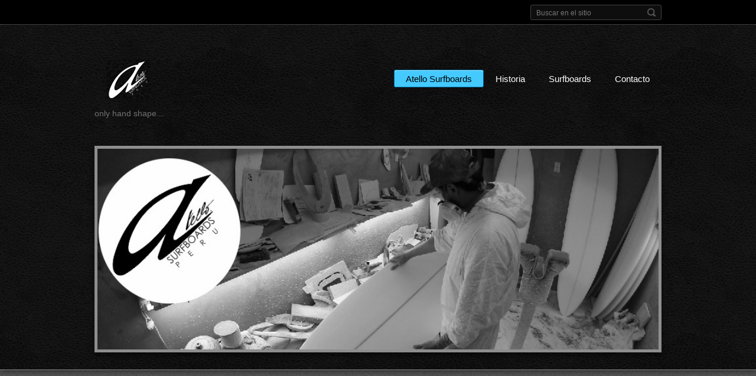

--- FILE ---
content_type: text/html; charset=UTF-8
request_url: https://www.atellosurfboards.com/
body_size: 8939
content:
<!doctype html>
<!--[if IE 8]>    <html class="lt-ie10 lt-ie9 no-js" lang="es"> <![endif]-->
<!--[if IE 9]>    <html class="lt-ie10  no-js" lang="es"> <![endif]-->
<!--[if gt IE 9]><!-->
<html class="no-js" lang="es">
<!--<![endif]-->

<head>
    <base href="https://www.atellosurfboards.com/">
  <meta charset="utf-8">
  <meta name="description" content="">
  <meta name="keywords" content="atellosurfboards, tablasdesurf, tablasatello, surfshopperu">
  <meta name="generator" content="Webnode">
  <meta name="apple-mobile-web-app-capable" content="yes">
  <meta name="apple-mobile-web-app-status-bar-style" content="black">
  <meta name="format-detection" content="telephone=no">
    <meta name="google-site-verification" content="WOi1ynI5iYkd3iEnJ-4scCae_aGqyJ8RedBZyuvtnbk">
  <link rel="icon" type="image/svg+xml" href="/favicon.svg" sizes="any">  <link rel="icon" type="image/svg+xml" href="/favicon16.svg" sizes="16x16">  <link rel="icon" href="/favicon.ico"><link rel="canonical" href="https://www.atellosurfboards.com/">
<script type="text/javascript">(function(i,s,o,g,r,a,m){i['GoogleAnalyticsObject']=r;i[r]=i[r]||function(){
			(i[r].q=i[r].q||[]).push(arguments)},i[r].l=1*new Date();a=s.createElement(o),
			m=s.getElementsByTagName(o)[0];a.async=1;a.src=g;m.parentNode.insertBefore(a,m)
			})(window,document,'script','//www.google-analytics.com/analytics.js','ga');ga('create', 'UA-797705-6', 'auto',{"name":"wnd_header"});ga('wnd_header.set', 'dimension1', 'W1');ga('wnd_header.set', 'anonymizeIp', true);ga('wnd_header.send', 'pageview');var _gaq = _gaq || [];
				  (function() {
					var ga = document.createElement('script'); ga.type = 'text/javascript'; ga.async = true;
					ga.src = ('https:' == location.protocol ? 'https://ssl' : 'https://www') + '.google-analytics.com/ga.js';
					var s = document.getElementsByTagName('script')[0]; s.parentNode.insertBefore(ga, s);
				  })(); _gaq.push(['_setAccount', 'UA-76397303-1']);_gaq.push(['_trackPageview']);var pageTrackerAllTrackEvent=function(category,action,opt_label,opt_value){ga('send', 'event', category, action, opt_label, opt_value)};</script>
  <link rel="alternate" type="application/rss+xml" href="https://atellosurfboards.com/rss/all.xml" title="">
<!--[if lte IE 9]><style type="text/css">.cke_skin_webnode iframe {vertical-align: baseline !important;}</style><![endif]-->
    <meta http-equiv="X-UA-Compatible" content="IE=edge">
    <title>Inicio</title>
    <meta name="viewport" content="width=device-width, initial-scale=1.0">
    <link rel="stylesheet" href="/css/style.css" />

    <script type="text/javascript">
        /* <![CDATA[ */

        var wnTplSettings = {};

        wnTplSettings.photogallerySlideshowStop  = 'Pausa';
        wnTplSettings.photogallerySlideshowStart = 'Presentación de imágenes';
        wnTplSettings.faqShowAnswer = 'Mostrar Preguntas frecuentes';
        wnTplSettings.faqHideAnswer = 'Ocultar Preguntas frecuentes';
        wnTplSettings.menuLabel = 'Menú';

        /* ]]> */
    </script>
    <script type="text/javascript" language="javascript" src="https://d11bh4d8fhuq47.cloudfront.net/_system/skins/v13/50001404/js/main.js"></script>


				<script type="text/javascript">
				/* <![CDATA[ */
					
					if (typeof(RS_CFG) == 'undefined') RS_CFG = new Array();
					RS_CFG['staticServers'] = new Array('https://d11bh4d8fhuq47.cloudfront.net/');
					RS_CFG['skinServers'] = new Array('https://d11bh4d8fhuq47.cloudfront.net/');
					RS_CFG['filesPath'] = 'https://www.atellosurfboards.com/_files/';
					RS_CFG['filesAWSS3Path'] = 'https://0452af85ad.cbaul-cdnwnd.com/b39254e6560aeaa44618eb4e17056694/';
					RS_CFG['lbClose'] = 'Cerrar';
					RS_CFG['skin'] = 'default';
					if (!RS_CFG['labels']) RS_CFG['labels'] = new Array();
					RS_CFG['systemName'] = 'Webnode';
						
					RS_CFG['responsiveLayout'] = 1;
					RS_CFG['mobileDevice'] = 0;
					RS_CFG['labels']['copyPasteSource'] = 'Leer más:';
					
				/* ]]> */
				</script><style type="text/css">/* <![CDATA[ */#fbad4h91 {position: absolute;font-size: 13px !important;font-family: "Arial", helvetica, sans-serif !important;white-space: nowrap;z-index: 2147483647;-webkit-user-select: none;-khtml-user-select: none;-moz-user-select: none;-o-user-select: none;user-select: none;}#gf2t4qj173 {position: relative;top: -14px;}* html #gf2t4qj173 { top: -11px; }#gf2t4qj173 a { text-decoration: none !important; }#gf2t4qj173 a:hover { text-decoration: underline !important; }#i6aebga416k {z-index: 2147483647;display: inline-block !important;font-size: 16px;padding: 7px 59px 9px 59px;background: transparent url(https://d11bh4d8fhuq47.cloudfront.net/img/footer/footerButtonWebnodeHover.png?ph=0452af85ad) top left no-repeat;height: 18px;cursor: pointer;}* html #i6aebga416k { height: 36px; }#i6aebga416k:hover { background: url(https://d11bh4d8fhuq47.cloudfront.net/img/footer/footerButtonWebnode.png?ph=0452af85ad) top left no-repeat; }#c1j99g251k030mc { display: none; }#ceml5d72 {z-index: 3000;text-align: left !important;position: absolute;height: 88px;font-size: 13px !important;color: #ffffff !important;font-family: "Arial", helvetica, sans-serif !important;overflow: hidden;cursor: pointer;}#ceml5d72 a {color: #ffffff !important;}#ftc2r651e {color: #36322D !important;text-decoration: none !important;font-weight: bold !important;float: right;height: 31px;position: absolute;top: 19px;right: 15px;cursor: pointer;}#dcb451e91b6 { float: right; padding-right: 27px; display: block; line-height: 31px; height: 31px; background: url(https://d11bh4d8fhuq47.cloudfront.net/img/footer/footerButton.png?ph=0452af85ad) top right no-repeat; white-space: nowrap; }#f9laxn29rska { position: relative; left: 1px; float: left; display: block; width: 15px; height: 31px; background: url(https://d11bh4d8fhuq47.cloudfront.net/img/footer/footerButton.png?ph=0452af85ad) top left no-repeat; }#ftc2r651e:hover { color: #36322D !important; text-decoration: none !important; }#ftc2r651e:hover #dcb451e91b6 { background: url(https://d11bh4d8fhuq47.cloudfront.net/img/footer/footerButtonHover.png?ph=0452af85ad) top right no-repeat; }#ftc2r651e:hover #f9laxn29rska { background: url(https://d11bh4d8fhuq47.cloudfront.net/img/footer/footerButtonHover.png?ph=0452af85ad) top left no-repeat; }#c56judel06 {padding-right: 11px;padding-right: 11px;float: right;height: 60px;padding-top: 18px;background: url(https://d11bh4d8fhuq47.cloudfront.net/img/footer/footerBubble.png?ph=0452af85ad) top right no-repeat;}#bbdfaa92h {float: left;width: 18px;height: 78px;background: url(https://d11bh4d8fhuq47.cloudfront.net/img/footer/footerBubble.png?ph=0452af85ad) top left no-repeat;}* html #i6aebga416k { filter: progid:DXImageTransform.Microsoft.AlphaImageLoader(src='https://d11bh4d8fhuq47.cloudfront.net/img/footer/footerButtonWebnode.png?ph=0452af85ad'); background: transparent; }* html #i6aebga416k:hover { filter: progid:DXImageTransform.Microsoft.AlphaImageLoader(src='https://d11bh4d8fhuq47.cloudfront.net/img/footer/footerButtonWebnodeHover.png?ph=0452af85ad'); background: transparent; }* html #c56judel06 { height: 78px; background-image: url(https://d11bh4d8fhuq47.cloudfront.net/img/footer/footerBubbleIE6.png?ph=0452af85ad);  }* html #bbdfaa92h { background-image: url(https://d11bh4d8fhuq47.cloudfront.net/img/footer/footerBubbleIE6.png?ph=0452af85ad);  }* html #dcb451e91b6 { background-image: url(https://d11bh4d8fhuq47.cloudfront.net/img/footer/footerButtonIE6.png?ph=0452af85ad); }* html #f9laxn29rska { background-image: url(https://d11bh4d8fhuq47.cloudfront.net/img/footer/footerButtonIE6.png?ph=0452af85ad); }* html #ftc2r651e:hover #rbcGrSigTryButtonRight { background-image: url(https://d11bh4d8fhuq47.cloudfront.net/img/footer/footerButtonHoverIE6.png?ph=0452af85ad);  }* html #ftc2r651e:hover #rbcGrSigTryButtonLeft { background-image: url(https://d11bh4d8fhuq47.cloudfront.net/img/footer/footerButtonHoverIE6.png?ph=0452af85ad);  }/* ]]> */</style><script type="text/javascript" src="https://d11bh4d8fhuq47.cloudfront.net/_system/client/js/compressed/frontend.package.1-3-108.js?ph=0452af85ad"></script><style type="text/css"></style></head>

<body>
<!-- div id="wrapper" -->
<div id="wrapper" class="DARK BLUE mainZoneOnRight">
    <!-- div id="mobileSearch" -->
    <div id="mobileSearch">
        

            <div id="fulltextForm">

		<form action="/search/" method="get" id="fulltextSearch">

            <div class="clearfix">
                <input id="fulltextSearchText" type="text" name="text" value="" placeholder="Buscar en el sitio">
                <button id="fulltextSearchButton" type="submit" class="ir">Buscar</button>
            </div>

		</form>

            </div>

		    </div>
    <!-- div id="header" -->
    <div id="header">
        <!-- <div id="topBar"> -->
        <div id="topBar" class="clearfix">
            <div id="topBarContent">
                <div id="lang">
                    <div id="languageSelect"></div>			
                </div>
                

            <div id="fulltextForm">

		<form action="/search/" method="get" id="fulltextSearch">

            <div class="clearfix">
                <input id="fulltextSearchText" type="text" name="text" value="" placeholder="Buscar en el sitio">
                <button id="fulltextSearchButton" type="submit" class="ir">Buscar</button>
            </div>

		</form>

            </div>

		            </div>
        </div>
        <!-- <div id="topBar"> -->

        <!-- div id="headerMain" -->
        <div id="headerMain">


            <!-- div id="headerContent" -->
            <div id="headerContent" class="clearfix">

                <div id="titleZone">
                    <div id="logoZone">
                        <div id="logo"><span class="image"><span id="rbcSystemIdentifierLogo"><img src="https://0452af85ad.cbaul-cdnwnd.com/b39254e6560aeaa44618eb4e17056694/200000158-bec24c0b60/mini logo2.jpg"  width="75" height="65"  alt="Inicio"></span></span></div>                    </div>
                    <div id="motoZone">
                        <div id="moto">
                            <span id="rbcCompanySlogan" class="rbcNoStyleSpan">only hand shape...</span>                        </div>
                    </div>
                </div>





            </div>
            <!-- div id="headerContent" -->


            <!-- div id="illustration" -->
            <div id="illustration" class="illustrationSubpage">
                <div id="illustrationImgWrapper">
                    <img src="https://0452af85ad.cbaul-cdnwnd.com/b39254e6560aeaa44618eb4e17056694/200000160-606df6167c/50000000.jpg?ph=0452af85ad" width="950" height="340" alt="">                </div>
            </div>
            <!-- div id="illustration" -->


        </div>
        <!-- div id="headerMain" -->


    </div>
    <!-- div id="header" -->

    <!-- div id="breadcrumbs" -->
    <div id="breadcrumbs">
        <div id="breadcrumbsContent">
            <div id="pageNavigator" class="rbcContentBlock" style="display: none;"></div>        </div>
    </div>
    <!-- div id="breadcrumbs" -->

    <!-- div id="main" -->
    <div id="main" role="main">


        <!-- div id="mainContent" -->
        <div id="mainContent" class="clearfix" >


            <div class="defaultLayout">


                <!-- div class="columnWide" -->
                <div class="columnWide">

                    <div class="rbcWidgetArea widgetYouTube" style="text-align: center;"><iframe src="https://www.youtube.com/embed/rRKa6DHVPho?rel=0&wmode=transparent" width="425" height="373" wmode="Opaque" frameborder="0" allowfullscreen="1"></iframe></div>
			
      
             <div class="widget widgetPhotogallery widgetPhotogallery200 clearfix">
                 
                 <div class="widgetTitle">
                    <h2>Alfredo Tello ( surfer hand shaper)</h2> 	          
                 </div>                                    
                 
          		   <div class="widgetContent clearfix">                  
                     
                     <div class="wrapperListing clearfix">
                          <div class="photogallery">
                              
			
		
			
                			 
                			 <div class="photo photoP1">
                               
                               <a class="photoLink" href="/album/fotogaleria-inicio/a04-jpg/" onclick="RubicusFrontendIns.showPhotogalleryDetailPhoto(this.href); Event.stop(event);" title="Mostrar imagen completa.">   

                                        <span class="img">
                                        <span>
                                              <img src="https://0452af85ad.cbaul-cdnwnd.com/b39254e6560aeaa44618eb4e17056694/system_preview_200000283-3384933e99-public/04.jpg" width="200" height="131" alt="/album/fotogaleria-inicio/a04-jpg/">
                                        </span>
                                      </span>
                                      
                                      <span class="imgHover"><span class="imgHoverZoom">
                                        
			
                 <span class="imgTitle">Alfredo Tello (hand shaper) - Mentawai Islands - Indonesia</span>
			
		
                                      </span></span>
                               </a> 
                            
                       </div>

			
		
			
                			 
                			 <div class="photo photoP2">
                               
                               <a class="photoLink" href="/album/fotogaleria-inicio/a06-jpg/" onclick="RubicusFrontendIns.showPhotogalleryDetailPhoto(this.href); Event.stop(event);" title="Mostrar imagen completa.">   

                                        <span class="img">
                                        <span>
                                              <img src="https://0452af85ad.cbaul-cdnwnd.com/b39254e6560aeaa44618eb4e17056694/system_preview_200000284-8a66c8b620-public/06.jpg" width="200" height="144" alt="/album/fotogaleria-inicio/a06-jpg/">
                                        </span>
                                      </span>
                                      
                                      <span class="imgHover"><span class="imgHoverZoom">
                                        
			
                 <span class="imgTitle"></span>
			
		
                                      </span></span>
                               </a> 
                            
                       </div>

			
		
			
                			 
                			 <div class="photo photoP3">
                               
                               <a class="photoLink" href="/album/fotogaleria-inicio/a03-jpg/" onclick="RubicusFrontendIns.showPhotogalleryDetailPhoto(this.href); Event.stop(event);" title="Mostrar imagen completa.">   

                                        <span class="img">
                                        <span>
                                              <img src="https://0452af85ad.cbaul-cdnwnd.com/b39254e6560aeaa44618eb4e17056694/system_preview_200000282-3103931fd5-public/03.jpg" width="200" height="144" alt="/album/fotogaleria-inicio/a03-jpg/">
                                        </span>
                                      </span>
                                      
                                      <span class="imgHover"><span class="imgHoverZoom">
                                        
			
                 <span class="imgTitle"></span>
			
		
                                      </span></span>
                               </a> 
                            
                       </div>

			
		
			
                			 
                			 <div class="photo photoP0">
                               
                               <a class="photoLink" href="/album/fotogaleria-inicio/puerto-jpg/" onclick="RubicusFrontendIns.showPhotogalleryDetailPhoto(this.href); Event.stop(event);" title="Mostrar imagen completa.">   

                                        <span class="img">
                                        <span>
                                              <img src="https://0452af85ad.cbaul-cdnwnd.com/b39254e6560aeaa44618eb4e17056694/system_preview_200000046-cb164cdbf3-public/puerto.jpg" width="200" height="103" alt="/album/fotogaleria-inicio/puerto-jpg/">
                                        </span>
                                      </span>
                                      
                                      <span class="imgHover"><span class="imgHoverZoom">
                                        
			
                 <span class="imgTitle"></span>
			
		
                                      </span></span>
                               </a> 
                            
                       </div>

			
		
			
                			 
                			 <div class="photo photoP1">
                               
                               <a class="photoLink" href="/album/fotogaleria-inicio/puerto-esc01-jpg/" onclick="RubicusFrontendIns.showPhotogalleryDetailPhoto(this.href); Event.stop(event);" title="Mostrar imagen completa.">   

                                        <span class="img">
                                        <span>
                                              <img src="https://0452af85ad.cbaul-cdnwnd.com/b39254e6560aeaa44618eb4e17056694/system_preview_200000224-c816dca0ac-public/puerto esc01.jpg" width="200" height="134" alt="/album/fotogaleria-inicio/puerto-esc01-jpg/">
                                        </span>
                                      </span>
                                      
                                      <span class="imgHover"><span class="imgHoverZoom">
                                        
			
                 <span class="imgTitle"></span>
			
		
                                      </span></span>
                               </a> 
                            
                       </div>

			
		
			
                			 
                			 <div class="photo photoP2">
                               
                               <a class="photoLink" href="/album/fotogaleria-inicio/puerto-esc-02-jpg/" onclick="RubicusFrontendIns.showPhotogalleryDetailPhoto(this.href); Event.stop(event);" title="Mostrar imagen completa.">   

                                        <span class="img">
                                        <span>
                                              <img src="https://0452af85ad.cbaul-cdnwnd.com/b39254e6560aeaa44618eb4e17056694/system_preview_200000225-cba73cd1dc-public/puerto esc 02.jpg" width="200" height="128" alt="/album/fotogaleria-inicio/puerto-esc-02-jpg/">
                                        </span>
                                      </span>
                                      
                                      <span class="imgHover"><span class="imgHoverZoom">
                                        
			
                 <span class="imgTitle"></span>
			
		
                                      </span></span>
                               </a> 
                            
                       </div>

			
		
			
              		        </div>
                     </div>
                     
			             
        <div class="pagingInfo">
          <span>Elementos: 1 - 6 de 6</span>
        </div>      
			
		 
                      
                 </div>                                     
            </div>          
			
		<script type="text/javascript">/*<![CDATA[*/RS_CFG['useOldMobileTemplate'] = false;RubicusFrontendIns.setPhotogalleryInit('', '/servers/frontend/',['fotogaleria-inicio','LIGHTBOX',6,'{PHOTO} de {TOTAL}','Cerrar','Anterior','Siguiente','Comenzar la presentación de imágenes','Pausar la presentación de imágenes']);/*]]>*/</script>                    
                </div>
                <!-- div class="columnWide" -->

                <!-- div class="columnNarrow" -->
                <div class="columnNarrow">

                    <div class="rbcWidgetArea widgetFacebookLike"><iframe src="https://www.facebook.com/plugins/like.php?app_id=225951590755638&amp;href=https%3A%2F%2Fatellosurfboards.webnode.mx%2Flayout-preview%2F%26layoutEdit%3D1%2F&amp;send=false&amp;layout=standard&amp;width=450&amp;show_faces=false&amp;action=like&amp;colorscheme=light&amp;font&amp;height=32" scrolling="no" frameborder="0" allowTransparency="true" style="border:none; overflow:hidden; width:450px; height:32px;"></iframe></div> 
       <div class="widget widgetWysiwyg clearfix">     
		<p>Noticias</p>
<p>shapes por Surfline&nbsp;</p>
<p><a href="http://www.surfline.com/surf-news/los-fabricantes-de-tablas-proliferan-en-una-de-las-surf-cities-ms-grands-e-inspiradoras-del-mundo-calle-de-sha_131556/" rel="nofollow">www.surfline.com/surf-news/los-fabricantes-de-tablas-proliferan-en-una-de-las-surf-cities-ms-grands-e-inspiradoras-del-mundo-calle-de-sha_131556/</a></p>
<p><img alt="" height="697" src="https://0452af85ad.cbaul-cdnwnd.com/b39254e6560aeaa44618eb4e17056694/200000552-036fc04695/surfline.jpg" width="1133"></p>
<p>Shapes Atellosurfboards en Mexico</p>
<p><a href="http://centralsurf.tv/noticias/notisurf-30-09-2016-puerto-escondido-oaxaca-mexico-notisurf-flash-2/" rel="nofollow" target="_blank">centralsurf.tv/noticias/notisurf-30-09-2016-puerto-escondido-oaxaca-mexico-notisurf-flash-2/</a></p>
<p><img alt="" height="661" src="https://0452af85ad.cbaul-cdnwnd.com/b39254e6560aeaa44618eb4e17056694/200000457-76a3d779e7/shapes puerto.jpg" width="727"></p>
<p><a href="http://centralsurf.tv/noticias/notisurf-11-10-2016-puerto-escondido-oaxaca-mexico/#more-27806" rel="nofollow" style="font-size: 1.125em;">centralsurf.tv/noticias/notisurf-11-10-2016-puerto-escondido-oaxaca-mexico/#more-27806</a><img alt="" height="659" src="https://0452af85ad.cbaul-cdnwnd.com/b39254e6560aeaa44618eb4e17056694/200000397-b6cfab7ca0/puertoshapes.jpg" style="font-size: 1.125em;" width="749"></p>
   
        </div>
		 
       <div class="widget widgetWysiwyg clearfix">     
		<p><span style="font-size: 1.125em;">Noticias</span></p>
<p>Notas a Alfredo Tello Surfer - Mexico</p>
<p><a href="http://centralsurf.tv/noticias/notisurf-18-08-2016-puerto-escondido-oaxaca-mexico/" rel="nofollow">centralsurf.tv/noticias/notisurf-18-08-2016-puerto-escondido-oaxaca-mexico/</a></p>
<p><img alt="" height="649" src="https://0452af85ad.cbaul-cdnwnd.com/b39254e6560aeaa44618eb4e17056694/200000464-66ed567e74/nota a Alfpuerto.jpg" width="741"></p>
<p>&nbsp;</p>
<p>&nbsp;</p>
   
        </div>
		                                         
      <div class="widget widgetContact clearfix">              
		      
          <div class="widgetTitle"> 
              <h2>Contacto</h2>
          </div>   
                   
          <div class="widgetContent clearfix">    
              <span class="contactCompany">Atellosurfboards</span>
              
      <span class="contactAddress">Lima - Perú</span>
	
                   
      <span class="contactPhone">(51)981239950<br />
(51)947168793</span>
	
                        									
      <span class="contactEmail"><a href="&#109;&#97;&#105;&#108;&#116;&#111;:&#97;&#116;&#101;&#108;&#108;&#111;&#115;&#117;&#114;&#102;&#98;&#111;&#97;&#114;&#100;&#115;&#64;&#103;&#109;&#97;&#105;&#108;&#46;&#99;&#111;&#109;"><span id="rbcContactEmail">&#97;&#116;&#101;&#108;&#108;&#111;&#115;&#117;&#114;&#102;&#98;&#111;&#97;&#114;&#100;&#115;&#64;&#103;&#109;&#97;&#105;&#108;&#46;&#99;&#111;&#109;</span></a></span>
	
          </div>                         	
		    		
      </div>             
					

                </div>

                <!-- div class="columnNarrow" -->
            </div>

        </div>
        <!-- div id="mainContent" -->

    </div>
    <!-- div id="main" -->
    <!-- div id="navMenu" -->
    <div id="navMenu" class="clearfix">
        <div class="menuWrapper">
            

    
		<ul class="menu">
	<li class="first activeSelected">      
      <a href="/home/">         
      Atello Surfboards        
  </a>        
  </li>
	<li>      
      <a href="/historia/">         
      Historia        
  </a>        
  
	<ul class="level1">
		<li class="first">      
      <a href="/biografia/shaper/">         
      Biografia        
  </a>        
  </li>
		<li>      
      <a href="/publicidad/entrevistas/">         
      Prensa        
  </a>        
  </li>
		<li class="last">      
      <a href="/historia/videos/">         
      Videos        
  </a>        
  </li>
	</ul>
	</li>
	<li>      
      <a href="/modelos/">         
      Surfboards        
  </a>        
  
	<ul class="level1">
		<li class="first last">      
      <a href="/modelos/clientes/">         
      clientes        
  </a>        
  </li>
	</ul>
	</li>
	<li class="last">      
      <a href="/contacto/">         
      Contacto        
  </a>        
  </li>
</ul>   

      <div class="clearfix"></div>     
					
        </div>
    </div>
    <!-- div id="navMenu" -->
    <script type="text/javascript">
        //hide nav window asap
        var el = document.getElementById("navMenu");
        if (typeof(el) != "undefined") {
            el.style.display = "none";
        }
    </script>


</div>
<!-- div id="wrapper" -->

<!-- div id="footerCover" -->
<div id="footerCover">

    <!-- div id="footerText" -->
    <div id="footerText" class="clearfix">

        <!-- div id="footerTextContent" -->
        <div id="footerTextContent" class="clearfix">

            <div id="credits">

                <!-- div id="copyright" -->
                <div id="copyright">
                    <span id="rbcFooterText" class="rbcNoStyleSpan">© 2015 Todos los derechos reservados.</span>                </div>
                <!-- div id="copyright" -->

                <!-- div id="signature" -->
                <div id="signature">
                    <span class="rbcSignatureText"><a href="https://www.webnode.mx?utm_source=text&amp;utm_medium=footer&amp;utm_campaign=free2" rel="nofollow">Crea una web gratis</a><a id="i6aebga416k" href="https://www.webnode.mx?utm_source=button&amp;utm_medium=footer&amp;utm_campaign=free2" rel="nofollow"><span id="c1j99g251k030mc">Webnode</span></a></span>                </div>
                <!-- div id="signature" -->

            </div>

            <div id="sysLinks">

                <!-- div id="systemNav" -->
                <ul class="systemNav">
                    <li class="homepage"><a href="home/" title="Ir a la página de inicio.">Inicio</a></li>
                    <li class="sitemap"><a href="/sitemap/" title="Ir al mapa del sitio.">Mapa del sitio</a></li>
                    <li class="rss"><a href="/rss/" title="Feeds RSS">RSS</a></li>
                    <li class="print"><a href="#" onclick="window.print(); return false;" title="Imprimir página">Imprimir</a></li>
                </ul>
                <!-- div id="systemNav" -->

            </div>

        </div>
        <!-- div id="footerTextContent" -->

    </div>
    <!-- div id="footerText" -->

</div>
<!-- div id="footerCover" -->

<div id="rbcFooterHtml"></div><div style="display: none;" id="fbad4h91"><span id="gf2t4qj173">&nbsp;</span></div><div id="ceml5d72" style="display: none;"><a href="https://www.webnode.mx?utm_source=window&amp;utm_medium=footer&amp;utm_campaign=free2" rel="nofollow"><div id="bbdfaa92h"><!-- / --></div><div id="c56judel06"><div><strong id="aj6d11diqihxk7">¿Quieres tener tu propia web gratis?</strong><br /><span id="ficc104918q2ll">¡La mejor para tu negocio!</span></div><span id="ftc2r651e"><span id="f9laxn29rska"><!-- / --></span><span id="dcb451e91b6">¡Pruébalo!</span></span></div></a></div><script type="text/javascript">/* <![CDATA[ */var a3k5501k2i = {sig: $('fbad4h91'),prefix: $('gf2t4qj173'),btn : $('i6aebga416k'),win : $('ceml5d72'),winLeft : $('bbdfaa92h'),winLeftT : $('jc268v2124c2g'),winLeftB : $('e5onm26hh921'),winRght : $('c56judel06'),winRghtT : $('eid3gna9fg6cf'),winRghtB : $('e67a2ba4f1c73'),tryBtn : $('ftc2r651e'),tryLeft : $('f9laxn29rska'),tryRght : $('dcb451e91b6'),text : $('ficc104918q2ll'),title : $('aj6d11diqihxk7')};a3k5501k2i.sig.appendChild(a3k5501k2i.btn);var as2pb1n187=0,cnch0g112j83bm=0,ifc4cb2c13=0,bpn8ch6e8gif8,i15rs4e75b2jc3=$$('.rbcSignatureText')[0],eqhstck63pc2p=false,vyzbp735ac;function j73g42fdspt4b(){if (!eqhstck63pc2p && pageTrackerAllTrackEvent){pageTrackerAllTrackEvent('Signature','Window show - branch',a3k5501k2i.sig.getElementsByTagName('a')[0].innerHTML);eqhstck63pc2p=true;}a3k5501k2i.win.show();ifc4cb2c13=a3k5501k2i.tryLeft.offsetWidth+a3k5501k2i.tryRght.offsetWidth+1;a3k5501k2i.tryBtn.style.width=parseInt(ifc4cb2c13)+'px';a3k5501k2i.text.parentNode.style.width = '';a3k5501k2i.winRght.style.width=parseInt(20+ifc4cb2c13+Math.max(a3k5501k2i.text.offsetWidth,a3k5501k2i.title.offsetWidth))+'px';a3k5501k2i.win.style.width=parseInt(a3k5501k2i.winLeft.offsetWidth+a3k5501k2i.winRght.offsetWidth)+'px';var wl=a3k5501k2i.sig.offsetLeft+a3k5501k2i.btn.offsetLeft+a3k5501k2i.btn.offsetWidth-a3k5501k2i.win.offsetWidth+12;if (wl<10){wl=10;}a3k5501k2i.win.style.left=parseInt(wl)+'px';a3k5501k2i.win.style.top=parseInt(cnch0g112j83bm-a3k5501k2i.win.offsetHeight)+'px';clearTimeout(bpn8ch6e8gif8);}function c6af6e6c29(){bpn8ch6e8gif8=setTimeout('a3k5501k2i.win.hide()',1000);}function b5cg4s3nq3g(){var ph = RubicusFrontendIns.photoDetailHandler.lightboxFixed?document.getElementsByTagName('body')[0].offsetHeight/2:RubicusFrontendIns.getPageSize().pageHeight;a3k5501k2i.sig.show();as2pb1n187=0;cnch0g112j83bm=0;if (i15rs4e75b2jc3&&i15rs4e75b2jc3.offsetParent){var obj=i15rs4e75b2jc3;do{as2pb1n187+=obj.offsetLeft;cnch0g112j83bm+=obj.offsetTop;} while (obj = obj.offsetParent);}if ($('rbcFooterText')){a3k5501k2i.sig.style.color = $('rbcFooterText').getStyle('color');a3k5501k2i.sig.getElementsByTagName('a')[0].style.color = $('rbcFooterText').getStyle('color');}a3k5501k2i.sig.style.width=parseInt(a3k5501k2i.prefix.offsetWidth+a3k5501k2i.btn.offsetWidth)+'px';if (as2pb1n187<0||as2pb1n187>document.body.offsetWidth){as2pb1n187=(document.body.offsetWidth-a3k5501k2i.sig.offsetWidth)/2;}if (as2pb1n187>(document.body.offsetWidth*0.55)){a3k5501k2i.sig.style.left=parseInt(as2pb1n187+(i15rs4e75b2jc3?i15rs4e75b2jc3.offsetWidth:0)-a3k5501k2i.sig.offsetWidth)+'px';}else{a3k5501k2i.sig.style.left=parseInt(as2pb1n187)+'px';}if (cnch0g112j83bm<=0 || RubicusFrontendIns.photoDetailHandler.lightboxFixed){cnch0g112j83bm=ph-5-a3k5501k2i.sig.offsetHeight;}a3k5501k2i.sig.style.top=parseInt(cnch0g112j83bm-5)+'px';}function hed509fg5g(){if (vyzbp735ac){clearTimeout(vyzbp735ac);}vyzbp735ac = setTimeout('b5cg4s3nq3g()', 10);}Event.observe(window,'load',function(){if (a3k5501k2i.win&&a3k5501k2i.btn){if (i15rs4e75b2jc3){if (i15rs4e75b2jc3.getElementsByTagName("a").length > 0){a3k5501k2i.prefix.innerHTML = i15rs4e75b2jc3.innerHTML + '&nbsp;';}else{a3k5501k2i.prefix.innerHTML = '<a href="https://www.webnode.mx?utm_source=text&amp;utm_medium=footer&amp;utm_content=es-branch-0&amp;utm_campaign=signature" rel="nofollow">'+i15rs4e75b2jc3.innerHTML + '</a>&nbsp;';}i15rs4e75b2jc3.style.visibility='hidden';}else{if (pageTrackerAllTrackEvent){pageTrackerAllTrackEvent('Signature','Missing rbcSignatureText','www.atellosurfboards.com');}}b5cg4s3nq3g();setTimeout(b5cg4s3nq3g, 500);setTimeout(b5cg4s3nq3g, 1000);setTimeout(b5cg4s3nq3g, 5000);Event.observe(a3k5501k2i.btn,'mouseover',j73g42fdspt4b);Event.observe(a3k5501k2i.win,'mouseover',j73g42fdspt4b);Event.observe(a3k5501k2i.btn,'mouseout',c6af6e6c29);Event.observe(a3k5501k2i.win,'mouseout',c6af6e6c29);Event.observe(a3k5501k2i.win,'click',function(){if (pageTrackerAllTrackEvent){pageTrackerAllTrackEvent('Signature','Window click - branch','¿Quieres tener tu propia web gratis?',0);}document/*h4ceonhxdxi*/.location.href='https://www.webnode.mx?utm_source=window&utm_medium=footer&utm_content=es-branch-0&utm_campaign=signature';});Event.observe(window, 'resize', hed509fg5g);Event.observe(document.body, 'resize', hed509fg5g);RubicusFrontendIns.addObserver({onResize: hed509fg5g});RubicusFrontendIns.addObserver({onContentChange: hed509fg5g});RubicusFrontendIns.addObserver({onLightboxUpdate: b5cg4s3nq3g});Event.observe(a3k5501k2i.btn, 'click', function(){if (pageTrackerAllTrackEvent){pageTrackerAllTrackEvent('Signature','Button click - branch',a3k5501k2i.sig.getElementsByTagName('a')[0].innerHTML);}});Event.observe(a3k5501k2i.tryBtn, 'click', function(){if (pageTrackerAllTrackEvent){pageTrackerAllTrackEvent('Signature','Try Button click - branch','¿Quieres tener tu propia web gratis?',0);}});}});RubicusFrontendIns.addFileToPreload('https://d11bh4d8fhuq47.cloudfront.net/img/footer/footerButtonWebnode.png?ph=0452af85ad');RubicusFrontendIns.addFileToPreload('https://d11bh4d8fhuq47.cloudfront.net/img/footer/footerButton.png?ph=0452af85ad');RubicusFrontendIns.addFileToPreload('https://d11bh4d8fhuq47.cloudfront.net/img/footer/footerButtonHover.png?ph=0452af85ad');RubicusFrontendIns.addFileToPreload('https://d11bh4d8fhuq47.cloudfront.net/img/footer/footerBubble.png?ph=0452af85ad');if (Prototype.Browser.IE){RubicusFrontendIns.addFileToPreload('https://d11bh4d8fhuq47.cloudfront.net/img/footer/footerBubbleIE6.png?ph=0452af85ad');RubicusFrontendIns.addFileToPreload('https://d11bh4d8fhuq47.cloudfront.net/img/footer/footerButtonHoverIE6.png?ph=0452af85ad');}RubicusFrontendIns.copyLink = 'https://www.webnode.mx';RS_CFG['labels']['copyPasteBackLink'] = 'Crea tu propia web gratis:';/* ]]> */</script><script type="text/javascript"></script><script type="text/javascript">var keenTrackerCmsTrackEvent=function(id){if(typeof _jsTracker=="undefined" || !_jsTracker){return false;};try{var name=_keenEvents[id];var keenEvent={user:{u:_keenData.u,p:_keenData.p,lc:_keenData.lc,t:_keenData.t},action:{identifier:id,name:name,category:'cms',platform:'WND1',version:'2.1.157'},browser:{url:location.href,ua:navigator.userAgent,referer_url:document.referrer,resolution:screen.width+'x'+screen.height,ip:'23.95.96.140'}};_jsTracker.jsonpSubmit('PROD',keenEvent,function(err,res){});}catch(err){console.log(err)};};</script></body>
</html>

--- FILE ---
content_type: text/css
request_url: https://www.atellosurfboards.com/css/style.css
body_size: 188223
content:
/* ================================================================================================================== */
/* Project:   Template 40                                                                                             */
/* Color:     light blue                                                                                              */
/* Version:   0.2                                                                                                     */
/* Date:      23-09-2013                                                                                              */
/* Author:    pan (original by jbe)                                                                                    */
/* ================================================================================================================== */
@import url(http://fonts.googleapis.com/css?family=Open+Sans:400,700,400italic,700italic&subset=latin,cyrillic-ext,latin-ext,cyrillic);
/*! normalize.css v2.1.2 | MIT License | git.io/normalize */
/* ========================================================================== HTML5 display definitions ========================================================================== */
/** Correct `block` display not defined in IE 8/9. */
article, aside, details, figcaption, figure, footer, header, hgroup, main, nav, section, summary { display: block; }

/** Correct `inline-block` display not defined in IE 8/9. */
audio, canvas, video { display: inline-block; }

/** Prevent modern browsers from displaying `audio` without controls. Remove excess height in iOS 5 devices. */
audio:not([controls]) { display: none; height: 0; }

/** Address styling not present in IE 8/9. */
[hidden] { display: none; }

/* ========================================================================== Base ========================================================================== */
/** 1. Set default font family to sans-serif. 2. Prevent iOS text size adjust after orientation change, without disabling user zoom. */
html { font-family: sans-serif; /* 1 */ -ms-text-size-adjust: 100%; /* 2 */ -webkit-text-size-adjust: 100%; /* 2 */ }

/** Remove default margin. */
body { margin: 0; }

/* ========================================================================== Links ========================================================================== */
/** Address `outline` inconsistency between Chrome and other browsers. */
a:focus { outline: thin dotted; }

/** Improve readability when focused and also mouse hovered in all browsers. */
a:active, a:hover { outline: 0; }

/* ========================================================================== Typography ========================================================================== */
/** Address variable `h1` font-size and margin within `section` and `article` contexts in Firefox 4+, Safari 5, and Chrome. */
h1 { font-size: 2em; margin: 0.67em 0; }

/** Address styling not present in IE 8/9, Safari 5, and Chrome. */
abbr[title] { border-bottom: 1px dotted; }

/** Address style set to `bolder` in Firefox 4+, Safari 5, and Chrome. */
b, strong { font-weight: bold; }

/** Address styling not present in Safari 5 and Chrome. */
dfn { font-style: italic; }

/** Address differences between Firefox and other browsers. */
hr { -moz-box-sizing: content-box; box-sizing: content-box; height: 0; }

/** Address styling not present in IE 8/9. */
mark { background: #ff0; color: #000; }

/** Correct font family set oddly in Safari 5 and Chrome. */
code, kbd, pre, samp { font-family: monospace, serif; font-size: 1em; }

/** Improve readability of pre-formatted text in all browsers. */
pre { white-space: pre-wrap; }

/** Set consistent quote types. */
q { quotes: "\201C" "\201D" "\2018" "\2019"; }

/** Address inconsistent and variable font size in all browsers. */
small { font-size: 80%; }

/** Prevent `sub` and `sup` affecting `line-height` in all browsers. */
sub, sup { font-size: 75%; line-height: 0; position: relative; vertical-align: baseline; }

sup { top: -0.5em; }

sub { bottom: -0.25em; }

/* ========================================================================== Embedded content ========================================================================== */
/** Remove border when inside `a` element in IE 8/9. */
img { border: 0; }

/** Correct overflow displayed oddly in IE 9. */
svg:not(:root) { overflow: hidden; }

/* ========================================================================== Figures ========================================================================== */
/** Address margin not present in IE 8/9 and Safari 5. */
figure { margin: 0; }

/* ========================================================================== Forms ========================================================================== */
/** Define consistent border, margin, and padding. */
fieldset { border: 1px solid #c0c0c0; margin: 0 2px; padding: 0.35em 0.625em 0.75em; }

/** 1. Correct `color` not being inherited in IE 8/9. 2. Remove padding so people aren't caught out if they zero out fieldsets. */
legend { border: 0; /* 1 */ padding: 0; /* 2 */ }

/** 1. Correct font family not being inherited in all browsers. 2. Correct font size not being inherited in all browsers. 3. Address margins set differently in Firefox 4+, Safari 5, and Chrome. */
button, input, select, textarea { font-family: inherit; /* 1 */ font-size: 100%; /* 2 */ margin: 0; /* 3 */ }

/** Address Firefox 4+ setting `line-height` on `input` using `!important` in the UA stylesheet. */
button, input { line-height: normal; }

/** Address inconsistent `text-transform` inheritance for `button` and `select`. All other form control elements do not inherit `text-transform` values. Correct `button` style inheritance in Chrome, Safari 5+, and IE 8+. Correct `select` style inheritance in Firefox 4+ and Opera. */
button, select { text-transform: none; }

/** 1. Avoid the WebKit bug in Android 4.0.* where (2) destroys native `audio` and `video` controls. 2. Correct inability to style clickable `input` types in iOS. 3. Improve usability and consistency of cursor style between image-type `input` and others. */
button, html input[type="button"], input[type="reset"], input[type="submit"] { -webkit-appearance: button; /* 2 */ cursor: pointer; /* 3 */ }

/** Re-set default cursor for disabled elements. */
button[disabled], html input[disabled] { cursor: default; }

/** 1. Address box sizing set to `content-box` in IE 8/9. 2. Remove excess padding in IE 8/9. */
input[type="checkbox"], input[type="radio"] { box-sizing: border-box; /* 1 */ padding: 0; /* 2 */ }

/** 1. Address `appearance` set to `searchfield` in Safari 5 and Chrome. 2. Address `box-sizing` set to `border-box` in Safari 5 and Chrome (include `-moz` to future-proof). */
input[type="search"] { -webkit-appearance: textfield; /* 1 */ -moz-box-sizing: content-box; -webkit-box-sizing: content-box; /* 2 */ box-sizing: content-box; }

/** Remove inner padding and search cancel button in Safari 5 and Chrome on OS X. */
input[type="search"]::-webkit-search-cancel-button, input[type="search"]::-webkit-search-decoration { -webkit-appearance: none; }

/** Remove inner padding and border in Firefox 4+. */
button::-moz-focus-inner, input::-moz-focus-inner { border: 0; padding: 0; }

/** 1. Remove default vertical scrollbar in IE 8/9. 2. Improve readability and alignment in all browsers. */
textarea { overflow: auto; /* 1 */ vertical-align: top; /* 2 */ }

/* ========================================================================== Tables ========================================================================== */
/** Remove most spacing between table cells. */
table { border-collapse: collapse; border-spacing: 0; }

/* ================================================================================================================== */
/* iCheck plugin flat skin - dark/light                                                                               */
/* ================================================================================================================== */
#wrapper .icheckbox_flat, #wrapper .iradio_flat { display: block; margin: 2px 10px 0 0; padding: 0; width: 20px; height: 20px; border: none; cursor: pointer; float: left !important; }

/*
@media only screen and (-webkit-min-device-pixel-ratio: 1.5),
only screen and (-moz-min-device-pixel-ratio: 1.5),
only screen and (-o-min-device-pixel-ratio: 3/2),
only screen and (min-device-pixel-ratio: 1.5) { #wrapper .icheckbox_flat, #wrapper .iradio_flat { -webkit-background-size: 176px 22px; background-size: 176px 22px; }
}*/
#wrapper .icheckbox_flat, #wrapper .iradio_flat { background: url("../img/icheck/dark/flat.png") no-repeat; }

#wrapper .icheckbox_flat { background-position: 0 0; }

#wrapper .icheckbox_flat.checked { background-position: -22px 0; }

#wrapper .icheckbox_flat.disabled { background-position: -44px 0; cursor: default; }

#wrapper .icheckbox_flat.checked.disabled { background-position: -66px 0; }

#wrapper .iradio_flat { background-position: -88px 0; }

#wrapper .iradio_flat.checked { background-position: -110px 0; }

#wrapper .iradio_flat.disabled { background-position: -132px 0; cursor: default; }

#wrapper .iradio_flat.checked.disabled { background-position: -154px 0; }

/* Retina support */
/*
@media only screen and (-webkit-min-device-pixel-ratio: 1.5),
only screen and (-moz-min-device-pixel-ratio: 1.5),
only screen and (-o-min-device-pixel-ratio: 3/2),
only screen and (min-device-pixel-ratio: 1.5) { #wrapper .icheckbox_flat, #wrapper .iradio_flat { background-image: url("../img/icheck/dark/flat@2x.png"); -webkit-background-size: 176px 22px; background-size: 176px 22px; }
}*/
/* ================================================================================================================== */
/* DropKick theme
/* =================================================================================================================  */
#main .dk_container { width: 100%; height: 40px; background-color: rgba(0, 0, 0, 0.26); font-family: "Open Sans", sans-serif; font-size: 1em; font-weight: 700; color: #959595; margin: 0px; -webkit-box-sizing: border-box; /* Safari/Chrome, other WebKit */ -moz-box-sizing: border-box; /* Firefox, other Gecko */ box-sizing: border-box; /* Opera/IE 8+ */ border: 1px solid #383838; outline: none; -webkit-appearance: none; -webkit-border-radius: 0px; -webkit-box-shadow: inset 5px 5px 5px 0px rgba(0, 0, 0, 0.3); /* Saf3-4, iOS 4.0.2 - 4.2, Android 2.3+ */ -moz-box-shadow: inset 5px 5px 5px 0px rgba(0, 0, 0, 0.3); /* FF3.5 - 3.6 */ box-shadow: inset 5px 5px 5px 0px rgba(0, 0, 0, 0.3); /* Opera 10.5, IE9, FF4+, Chrome 6+, iOS 5 */ outline: 0; }
#main .dk_container a { width: 100% !important; -webkit-box-sizing: border-box; /* Safari/Chrome, other WebKit */ -moz-box-sizing: border-box; /* Firefox, other Gecko */ box-sizing: border-box; /* Opera/IE 8+ */ cursor: pointer; text-decoration: none; }

#main .dk_toggle { height: 40px; line-height: 1.81818em; color: #959595; padding: 7px 45px 7px 10px; -webkit-transition: border-color .5s; -moz-transition: border-color .5s; -o-transition: border-color .5s; transition: border-color .5s; position: relative; -webkit-box-sizing: border-box; /* Safari/Chrome, other WebKit */ -moz-box-sizing: border-box; /* Firefox, other Gecko */ box-sizing: border-box; /* Opera/IE 8+ */ display: block; font-weight: 700; color: #959595; overflow: hidden; }
#main .dk_toggle:after { position: absolute; top: 45%; right: 10px; content: ''; border-left: 5px solid transparent; border-right: 5px solid transparent; border-top: 5px solid #959595; }

/* Applied when the dropdown is focused */
/* Applied whenever the dropdown is open */
#main .dk_open { /** Help: Dropdown menu is covered by something Try setting this value higher */ z-index: 10; }

/* The outer container of the options */
#main .dk_options { background: #212121; /* Removes transparent background on iOS5+ scroll */ -webkit-box-shadow: inset 5px 5px 5px 0px rgba(0, 0, 0, 0.3); /* Saf3-4, iOS 4.0.2 - 4.2, Android 2.3+ */ -moz-box-shadow: inset 5px 5px 5px 0px rgba(0, 0, 0, 0.3); /* FF3.5 - 3.6 */ box-shadow: inset 5px 5px 5px 0px rgba(0, 0, 0, 0.3); /* Opera 10.5, IE9, FF4+, Chrome 6+, iOS 5 */ z-index: 50; }
#main .dk_options a { font-size: 1em; line-height: 1.81818em; font-weight: 700; padding: 4px 10px; color: #959595; text-decoration: none; }
#main .dk_options a:hover, #main .dk_options .dk_option_current a { background: #464646; color: none; text-decoration: none; }
#main .dk_options .disabled { cursor: default; }
#main .dk_options .disabled a { color: #aaa; }
#main .dk_options .disabled:hover, #main .dk_options .disabled:hover a { cursor: default; }

/* Inner container for options, this is what makes the scrollbar possible. */
#main .dk_options_inner { list-style: none; width: 100% !important; background: #212121; max-height: 250px; border: 1px solid #383838; color: #959595; margin: 0px; padding: 0px; overflow: auto; }

/******  End Theme ******/
/***** Critical to the continued enjoyment of working dropdowns ******/
#main { /* Hides only dropkick <select> instances */ /*  nativeMobile override */ }
#main .dk_container { display: none; float: left; }
#main .dk_container a { outline: 0; }
#main .dk_toggle { display: -moz-inline-stack; display: inline-block; *display: inline; position: relative; zoom: 1; width: 100%; -webkit-box-sizing: border-box; /* Safari/Chrome, other WebKit */ -moz-box-sizing: border-box; /* Firefox, other Gecko */ box-sizing: border-box; /* Opera/IE 8+ */ overflow: hidden; }
#main .dk_open { position: relative; }
#main .dk_open .dk_options { display: block; }
#main .dk_open .dk_label { color: inherit; }
#main .dk_options { display: none; margin-top: -1px; position: absolute; left: -1px; width: 100%; }
#main .dk_options a, #main .dk_options a:link, #main .dk_options a:visited { display: block; }
#main .dk_options_inner { position: relative; -webkit-overflow-scrolling: touch; }
#main .dk_container select { position: absolute; top: -99999em; visibility: hidden; }
#main .dk_mobile { position: relative; }
#main .dk_mobile select { display: block; width: 100%; height: 100%; top: 0; left: 0; visibility: visible; opacity: 0; appearance: none; -moz-appearance: none; -webkit-appearance: none; }

/***** End Critical to the continued enjoyment of working dropdowns ******/
#main .columnWide .dk_container { width: 100% !important; -webkit-box-sizing: border-box; /* Safari/Chrome, other WebKit */ -moz-box-sizing: border-box; /* Firefox, other Gecko */ box-sizing: border-box; /* Opera/IE 8+ */ }
#main .columnWide .dk_options { width: 100% !important; left: -1px; }

.dk_options_inner li { padding: 0px !important; }

#topBar { /* Applied when the dropdown is focused */ /* Applied whenever the dropdown is open */ /* The outer container of the options */ /* Inner container for options, this is what makes the scrollbar possible. */ /******  End Theme ******/ /***** Critical to the continued enjoyment of working dropdowns ******/ /* Hides only dropkick <select> instances */ /*  nativeMobile override */ }
#topBar .dk_container { font-size: 0.857em; margin: 7px 0px 0px 0px; float: right; width: 220px; height: 24px; -webkit-border-radius: 3px; -moz-border-radius: 3px; border-radius: 3px; border: 1px solid #414141; background: #000; outline: 0; }
#topBar .dk_container a { width: 100% !important; -webkit-box-sizing: border-box; /* Safari/Chrome, other WebKit */ -moz-box-sizing: border-box; /* Firefox, other Gecko */ box-sizing: border-box; /* Opera/IE 8+ */ cursor: pointer; text-decoration: none; text-align: left; font-size: 12px; }
#topBar .dk_toggle { height: 25px; line-height: 1.0625em; padding: 7px 6px 4px 9px; -webkit-transition: border-color .5s; -moz-transition: border-color .5s; -o-transition: border-color .5s; transition: border-color .5s; position: relative; -webkit-box-sizing: border-box; /* Safari/Chrome, other WebKit */ -moz-box-sizing: border-box; /* Firefox, other Gecko */ box-sizing: border-box; /* Opera/IE 8+ */ display: block; font-weight: 400; color: #777777; overflow: hidden; }
#topBar .dk_toggle:after { position: absolute; top: 10px; right: 9px; content: ''; border-left: 4px solid transparent; border-right: 4px solid transparent; border-top: 4px solid #959595; }
#topBar .dk_open { /** Help: Dropdown menu is covered by something Try setting this value higher */ z-index: 10; }
#topBar .dk_options { background: #212121; /* Removes transparent background on iOS5+ scroll */ -webkit-box-shadow: inset 5px 5px 5px 0px rgba(0, 0, 0, 0.3); /* Saf3-4, iOS 4.0.2 - 4.2, Android 2.3+ */ -moz-box-shadow: inset 5px 5px 5px 0px rgba(0, 0, 0, 0.3); /* FF3.5 - 3.6 */ box-shadow: inset 5px 5px 5px 0px rgba(0, 0, 0, 0.3); /* Opera 10.5, IE9, FF4+, Chrome 6+, iOS 5 */ z-index: 50; }
#topBar .dk_options a { font-size: 12px; line-height: 1.81818em; font-weight: 400; padding: 2px 9px; color: #959595; text-decoration: none; }
#topBar .dk_options a:hover, #topBar .dk_options .dk_option_current a { background: #464646; color: none; text-decoration: none; }
#topBar .dk_options .disabled { cursor: default; }
#topBar .dk_options .disabled a { color: #aaa; }
#topBar .dk_options .disabled:hover, #topBar .dk_options .disabled:hover a { cursor: default; }
#topBar .dk_options_inner { list-style: none; width: 100% !important; background: #212121; max-height: 250px; border: 1px solid #383838; color: #959595; margin: 0px; padding: 0px; overflow: hidden; }
#topBar .dk_container { display: none; float: left; }
#topBar .dk_container a { outline: 0; }
#topBar .dk_toggle { display: -moz-inline-stack; display: inline-block; *display: inline; position: relative; zoom: 1; width: 100%; -webkit-box-sizing: border-box; /* Safari/Chrome, other WebKit */ -moz-box-sizing: border-box; /* Firefox, other Gecko */ box-sizing: border-box; /* Opera/IE 8+ */ overflow: hidden; }
#topBar .dk_open { position: relative; }
#topBar .dk_open .dk_options { display: block; }
#topBar .dk_open .dk_label { color: #777777; }
#topBar .dk_options { display: none; margin-top: -1px; position: absolute; left: -1px; width: 100%; }
#topBar .dk_options a, #topBar .dk_options a:link, #topBar .dk_options a:visited { display: block; }
#topBar .dk_options_inner { overflow: hidden; position: relative; display: block !important; -webkit-overflow-scrolling: touch; }
#topBar .dk_container select { position: absolute; top: -99999em; visibility: hidden; }
#topBar .dk_mobile { position: relative; }
#topBar .dk_mobile select { display: block; width: 100%; height: 100%; top: 0; left: 0; visibility: visible; opacity: 0; appearance: none; -moz-appearance: none; -webkit-appearance: none; }

.lt-ie9 #main .dk_container { background: url("../img/darkblue/ie_input.png") repeat; }

.lt-ie9 #languageSelect .dk_container { background: #000; }
.lt-ie9 #languageSelect .dk_toggle { padding: 5px 6px 0px 9px !important; }
.lt-ie9 #languageSelect .dk_options_inner { overflow: hidden; }
.lt-ie9 #languageSelect .dk_options_inner li { height: 28px !important; }
.lt-ie9 #languageSelect .dk_options { margin-top: 0px; }
.lt-ie9 #languageSelect .dk_options a { line-height: 24px !important; }

.lt-ie9 #main .dk_options_inner { overflow: hidden; }
.lt-ie9 #main .dk_options { margin-top: -1px; }
.lt-ie9 #main .columnWide .dk_container { width: 578px !important; }
.lt-ie9 #main .boxFulltext .dk_container, .lt-ie9 #main .boxFulltext .dk_toggle { width: 190px !important; }

/* ================================================================================================================== */
/* Helper classes                                                                                                     */
/* ================================================================================================================== */
/* Prevent callout */
.nocallout { -webkit-touch-callout: none; }

.pressed { background-color: rgba(0, 0, 0, 0.7); }

/* A hack for HTML5 contenteditable attribute on mobile */
textarea[contenteditable] { -webkit-appearance: none; }

/* A workaround for S60 3.x and 5.0 devices which do not animated gif images if they have been set as display: none */
.gifhidden { position: absolute; left: -100%; }

/* Image replacement */
.ir { background-color: transparent; background-repeat: no-repeat; border: 0; direction: ltr; display: block; overflow: hidden; text-align: left; text-indent: -999em; }

.ir br { display: none; }

/* Hide from both screenreaders and browsers: h5bp.com/u */
.hidden { display: none !important; visibility: hidden; }

/* Hide only visually, but have it available for screenreaders: h5bp.com/v */
.visuallyhidden { border: 0; clip: rect(0 0 0 0); height: 1px; margin: -1px; overflow: hidden; padding: 0; position: absolute; width: 1px; }

/* Extends the .visuallyhidden class to allow the element to be focusable when navigated to via the keyboard: h5bp.com/p */
.visuallyhidden.focusable:active, .visuallyhidden.focusable:focus { clip: auto; height: auto; margin: 0; overflow: visible; position: static; width: auto; }

/* Hide visually and from screenreaders, but maintain layout */
.invisible { visibility: hidden; }

/** Clearfix helper Used to contain floats: h5bp.com/q */
.clearfix:before, .clearfix:after { content: ""; display: table; }

.clearfix:after { clear: both; }

/* For IE 6/7 only Include this rule to trigger hasLayout and contain floats. */
.clearfix { *zoom: 1; }

.cleaner { display: block; clear: both; visibility: hidden; overflow: hidden; width: 100%; height: 0; line-height: 0; margin: 0; padding: 0; }

/* ================================================================================================================== */
/* WYSIWYG                                                                                                            */
/* ================================================================================================================== */
/* WYSIWYG + HTML EMBED WIDGET ====================================================================================== */
#wrapper .widgetWysiwyg, #wrapper .rbcWidgetArea { margin: 0px 0px 60px 0px; padding: 0px; overflow: hidden; line-height: 20px; }

/* BLOCKQUETE + HR ================================================================================================== */
#wrapper blockquote { margin: 35px 0px 35px 0px; padding: 35px 35px 35px 35px; font-style: italic; background: url("../img/darkblue/black_transparent_50.png") repeat; background: rgba(0, 0, 0, 0.5); border: 1px solid #666666; color: #fff; }
#wrapper blockquote .widgetTitle p { padding: 0px; margin: 0px; }
#wrapper blockquote p:last-child { margin: 0px; }
#wrapper blockquote h1, #wrapper blockquote h2 { padding: 0px 0px 14px 0px !important; background: none !important; }

.lt-ie9 #wrapper blockquote { padding-bottom: 0px; }

#wrapper hr { display: block; height: 1px; margin: 0 15px 0 0; padding: 0px; border-top: 1px solid #e8e8e8; }

/* LINK COLOR ======================================================================================================= */
a, a:visited { color: #6bd6ff; text-decoration: underline; }

a:hover { color: #6bd6ff; text-decoration: none; }

/* HEADINGS ========================================================================================================= */

<meta name="google-site-verification" content="WOi1ynI5iYkd3iEnJ-4scCae_aGqyJ8RedBZyuvtnbk" />

#wrapper h1 { color: #fff; font-size: 1.875em; font-family: "Open Sans", sans-serif; font-weight: 700; font-style: normal; text-transform: uppercase; line-height: 1.2em; margin: 0px; padding: 0 0 57px 0; background: url("../img/darkblue/header_delimiter.png") no-repeat 0px bottom transparent; background-size: 100% 32px; }

#wrapper h2 { color: #fff; font-size: 1.875em; font-family: "Open Sans", sans-serif; font-weight: 700; font-style: normal; line-height: 1.2em; margin: 0px; padding: 0 0 57px 0; background: url("../img/darkblue/header_delimiter.png") no-repeat 0px bottom transparent; background-size: 100% 32px; }

#wrapper h3 { color: #fff; font-size: 1.75em; font-family: "Open Sans", sans-serif; font-weight: 700; font-style: normal; line-height: 1.28571em; margin: 0 0 14px 0; padding: 0px; }

#wrapper h4 { color: #fff; font-size: 1.5625em; font-family: "Open Sans", sans-serif; font-weight: 700; font-style: normal; line-height: 1.44em; margin: 0 0 14px 0; padding: 0px; }

#wrapper h5 { color: #fff; font-size: 1.375em; font-family: "Open Sans", sans-serif; font-weight: 700; font-style: normal; line-height: 1.63636em; margin: 0 0 14px 0; padding: 0px; }

#wrapper h6 { color: #fff; font-size: 1.25em; font-family: "Open Sans", sans-serif; font-weight: 700; font-style: normal; line-height: 1.8em; margin: 0 0 14px 0; padding: 0px; }

#wrapper h1 a, #wrapper h2 a, #wrapper h3 a, #wrapper h4 a, #wrapper h5 a, #wrapper h6 a { text-decoration: underline; }

#wrapper h1 a:hover, #wrapper h2 a:hover, #wrapper h3 a:hover, #wrapper h4 a:hover, #wrapper h5 a:hover, #wrapper h6 a:hover { text-decoration: none; }

#wrapper .columnNarrow h1, #wrapper .columnNarrow h2 { padding: 0 0 37px 0 !important; background: url("../img/darkblue/box_delimiter.png") no-repeat 0px bottom transparent !important; text-transform: uppercase; font-size: 1.25em; background-size: 100% 20px !important; }
@media screen and (max-width: 767px) { #wrapper .columnNarrow h1, #wrapper .columnNarrow h2 { background: url("../img/darkblue/header_delimiter.png") no-repeat 0px bottom transparent !important; background-size: 100% 20px !important; } }

/* PARAGRAPH ======================================================================================================== */
#wrapper p { margin: 0 0 30px 0; padding: 0px; line-height: 1.25em; }

#wrapper .columnNarrow p { margin: 0 0 15px 0; font-size: 14px; }

#wrapper .columnWide .widget p:last-child { margin: 0px; }

/* LISTS ============================================================================================================ */
#wrapper ul, #wrapper ol { margin: 0 0 15px 0; padding: 0 0 0 32px; }

#wrapper ul { list-style-type: disc; }

#wrapper ul li { padding: 0px 0px 5px 0px; }

#wrapper ul ul, #wrapper ul ol, #wrapper ol ul, #wrapper ol ol { margin: 0px; }

#wrapper dd { margin: 0px 0px 0px 16px; }

#wrapper nav ul, #wrapper nav ol { list-style: none; list-style-image: none; margin: 0px; padding: 0px; }

#wrapper dl { margin: 0px 0px 16px 0px; }
#wrapper dl dt { margin-bottom: 0.5em; font-weight: bold; }
#wrapper dl dd { margin: 0px 0px 0px 8px; }

/* TABLE ============================================================================================================ */
#wrapper table { width: 100%; border-collapse: collapse; border: none; text-align: left; display: inline-table; margin: 0 0 15px 0; table-layout: fixed; }

#wrapper td, #wrapper th { padding: 7px 10px; text-align: left; font-weight: normal; border-bottom: 1px solid #666666; }

#wrapper th, #wrapper thead td { font-weight: 700; }

#wrapper table.basic { border: 0; }

#wrapper table.basic td, #wrapper table.basic th { border: none; background-color: transparent; }

#wrapper table.modernTable th, #wrapper table.modernTable thead td, #wrapper table.modernTable td { background: url("../img/darkblue/ie_poll_bg.png") repeat; background: rgba(0, 0, 0, 0.2) !important; border-top: 1px solid #666666; border-bottom: 1px solid #666666; color: #fff; font-weight: 400; }

#wrapper table.withHeader th, #wrapper table.withHeader thead td { background: url("../img/darkblue/black_transparent_50.png") repeat; background: rgba(0, 0, 0, 0.5) !important; border-top: 1px solid #666666; border-bottom: 1px solid #666666; color: #ffffff; font-weight: 700; }

.lt-ie8 table td { border-top: none !important; }
.lt-ie8 table { border-top: 1px solid #666666 !important; }

/* RESPOSIVE TABLE ================================================================================================== */
#wrapper .table-responsive { width: 100%; margin: 0 0 2em 0; overflow-x: auto; overflow-y: hidden; -ms-overflow-style: -ms-autohiding-scrollbar; -webkit-overflow-scrolling: touch; -webkit-box-sizing: border-box; -moz-box-sizing: border-box; box-sizing: border-box; }

#wrapper .table-responsive::-webkit-scrollbar { width: 6px; height: 6px; }

#wrapper .table-responsive::-webkit-scrollbar-track { background-color: rgba(0, 0, 0, 0.05); }

#wrapper .table-responsive::-webkit-scrollbar-thumb { background-color: rgba(0, 0, 0, 0.2); -webkit-box-shadow: inset 1px 1px 0 rgba(0, 0, 0, 0.1), inset 0 -1px 0 rgba(0, 0, 0, 0.07); }

#wrapper .table-responsive::-webkit-scrollbar-button { width: 0; height: 0; display: none; }

#wrapper .table-responsive::-webkit-scrollbar-corner { background-color: transparent; }

#wrapper .table-responsive table { border-collapse: collapse; border: none; margin: 0; table-layout: auto; }

/* IMG =============================================================================================================  */
#wrapper img { max-width: 100%; height: auto !important; padding: 0px; margin: 20px; }

.rbcContentHeaderDelButton img { margin: 0px !important; }

/* ================================================================================================================== */
/* LAYOUT                                                                                                             */
/* ================================================================================================================== */
html { margin: 0px; padding: 0px; height: 100%; }

body { background: url("../img/darkblue/tweed.png") repeat; color: #fff; margin: 0px; padding: 0px; min-height: 100%; height: 100%; font-size: 16px; line-height: 1.4; -webkit-font-smoothing: antialiased; }

#wrapper { font-family: "Open Sans", sans-serif; font-weight: 400; background: none; width: 100%; min-height: 100% !important; margin-bottom: -72px; line-height: 1.75em; overflow: hidden; position: relative; }
@media screen and (max-width: 560px) { #wrapper { margin-bottom: -92px; padding-bottom: 70px; } }
@media screen and (max-width: 420px) { #wrapper { margin-bottom: -110px; padding-bottom: 70px; } }
@media screen and (max-width: 360px) { #wrapper { margin-bottom: -152px; padding-bottom: 70px; } }
#wrapper #main { position: relative; overflow: hidden; margin: 0px; padding: 0px; padding-bottom: 70px; }
@media screen and (max-width: 420px) { #wrapper #main { padding-bottom: 100px; } }
#wrapper #main #mainContent { width: auto; max-width: 960px; margin: auto; text-align: left; padding: 30px 20px 40px 20px; }

#wrapper .rbcSafeModeBlock { font-family: sans-serif; font-weight: normal; }

#wrapper .rbcSafeModeBlock p { margin: 0 0 0 25px; padding: 4px; line-height: 1.5em; }

#wrapper .rbcWaitingTextArea { font-family: sans-serif; font-weight: normal; line-height: 2em; }

#wrapper .rbcWaitingTextArea img { margin: 0; }

#wrapper .rbcContentBlock { overflow: visible !important; }

/*************/
/* HEADER + LOGO + SLOGAN =========================================================================================== */
#wrapper #header { top: 0; left: 0; height: auto; padding: 0px; font-family: "Open Sans", sans-serif; position: relative; overflow: visible; }
#wrapper #header #topBar { width: 100%; height: auto; min-height: 35px; padding-bottom: 6px; background: #000000; border-bottom: 1px solid #5E5E5E; -webkit-box-shadow: 0px 0px 10px 0px rgba(0, 0, 0, 0.7); box-shadow: 0px 0px 10px 0px rgba(0, 0, 0, 0.7); }
#wrapper #header #topBarContent { width: auto; max-width: 960px; height: 100%; margin: 0 auto; text-align: center; padding: 0px 20px 0px 20px; }
#wrapper #header #headerMain { height: auto; background: url("../img/darkblue/leather_texture.png") repeat; border-bottom: 1px solid #8a8a8a; padding-bottom: 20px; -webkit-box-shadow: 0px 0px 10px 0px rgba(0, 0, 0, 0.7); /* Saf3-4, iOS 4.0.2 - 4.2, Android 2.3+ */ -moz-box-shadow: 0px 0px 10px 0px rgba(0, 0, 0, 0.7); /* FF3.5 - 3.6 */ box-shadow: 0px 0px 10px 0px rgba(0, 0, 0, 0.7); /* Opera 10.5, IE9, FF4+, Chrome 6+, iOS 5 */ }
#wrapper #header #headerContent { width: auto; max-width: 960px; height: auto; margin: 0 auto; text-align: left; padding: 10px 20px 10px 20px; }
#wrapper #header #navMenu { width: 60%; max-width: 600px; height: auto; float: right; padding: 0 0 0 0; }
@media screen and (max-width: 767px) { #wrapper #header #navMenu { position: absolute; padding: 0px; width: 100%; max-width: 100%; z-index: 20; background: #00b0e0; height: auto; left: 0px; -webkit-box-shadow: 0 0 8px 0 black; /* Saf3-4, iOS 4.0.2 - 4.2, Android 2.3+ */ -moz-box-shadow: 0 0 8px 0 black; /* FF3.5 - 3.6 */ box-shadow: 0 0 8px 0 black; /* Opera 10.5, IE9, FF4+, Chrome 6+, iOS 5 */ } }
#wrapper #header #navMenu.mobileMenu { position: absolute; padding: 0px; width: 100%; max-width: 100%; z-index: 20; background: #00b0e0; height: auto; left: 0px; -webkit-box-shadow: 0 0 8px 0 black; /* Saf3-4, iOS 4.0.2 - 4.2, Android 2.3+ */ -moz-box-shadow: 0 0 8px 0 black; /* FF3.5 - 3.6 */ box-shadow: 0 0 8px 0 black; /* Opera 10.5, IE9, FF4+, Chrome 6+, iOS 5 */ }
#wrapper #header .mobileMenu { display: none; position: absolute; padding: 0px; width: 100%; max-width: 100%; z-index: 20; background: #00b0e0; height: auto; left: 0px; -webkit-box-shadow: 0 0 8px 0 black; /* Saf3-4, iOS 4.0.2 - 4.2, Android 2.3+ */ -moz-box-shadow: 0 0 8px 0 black; /* FF3.5 - 3.6 */ box-shadow: 0 0 8px 0 black; /* Opera 10.5, IE9, FF4+, Chrome 6+, iOS 5 */ }
#wrapper #header #navButton { width: 48px; height: 48px; background: #00b0e0 url("../img/darkblue/mmenu_buttons.png") no-repeat; background-position: left top; position: absolute; top: 80px; right: 20px; display: block; text-indent: -999em; -webkit-border-radius: 3px; /* Saf3-4, iOS 4.0.2 - 4.2, Android 2.3+ */ -moz-border-radius: 3px; /* FF3.5 - 3.6 */ border-radius: 3px; /* Opera 10.5, IE9, FF4+, Chrome 6+, iOS 5 */ }
#wrapper #header #navButton:hover { background-position: left -48px; }
#wrapper #header #searchButton { width: 48px; height: 48px; background: #00b0e0 url("../img/darkblue/mmenu_buttons.png") no-repeat; background-position: left -96px; position: absolute; top: 80px; right: 78px; display: block; text-indent: -999em; -webkit-border-radius: 3px; /* Saf3-4, iOS 4.0.2 - 4.2, Android 2.3+ */ -moz-border-radius: 3px; /* FF3.5 - 3.6 */ border-radius: 3px; /* Opera 10.5, IE9, FF4+, Chrome 6+, iOS 5 */ }
#wrapper #header #searchButton:hover { background-position: left -144px; }
#wrapper #header #titleZone { float: left; width: 35%; padding: 30px 0px 30px 00px; }
@media screen and (max-width: 800px) { #wrapper #header #titleZone { width: 35%; } }
@media screen and (max-width: 767px) { #wrapper #header #titleZone { width: 75%; } }
@media screen and (max-width: 480px) { #wrapper #header #titleZone { width: 60%; } }
@media screen and (max-width: 380px) { #wrapper #header #titleZone { width: 50%; } }
#wrapper #header #logoZone { float: left; width: auto; height: auto; padding: 0px 0px 0px 0px; text-align: left; overflow: hidden; max-width: 100%; max-height: 85px; }
@media screen and (max-width: 380px) { #wrapper #header #logoZone { max-height: 100px; } }
@media all and (max-width: 480px) { #wrapper #header #logoZone { max-height: 70px; } }
@media all and (max-width: 380px) { #wrapper #header #logoZone { max-height: 100px; } }
#wrapper #header #logoZone img { border: none; -webkit-box-shadow: 0 0 0 0; /* Saf3-4, iOS 4.0.2 - 4.2, Android 2.3+ */ -moz-box-shadow: 0 0 0 0; /* FF3.5 - 3.6 */ box-shadow: 0 0 0 0; /* Opera 10.5, IE9, FF4+, Chrome 6+, iOS 5 */ }
#wrapper #header #logoZone #logo { font-size: 2.2em; font-weight: bold; margin: 0; padding: 0 0 0; line-height: 1.2em; display: block; clear: both; }
@media all and (max-width: 480px) { #wrapper #header #logoZone #logo { font-size: 1.8em; } }
@media all and (max-width: 320px) { #wrapper #header #logoZone #logo { font-size: 1.4em; } }
#wrapper #header #logoZone #logo span, #wrapper #header #logoZone #logo a { display: block; color: #ffffff; text-decoration: none; }
#wrapper #header #logoZone #logo span span, #wrapper #header #logoZone #logo span a, #wrapper #header #logoZone #logo a span, #wrapper #header #logoZone #logo a a { padding-top: 0px; display: table-cell; vertical-align: middle; color: #ffffff; text-decoration: none; }
#wrapper #header #motoZone { max-height: 40px; overflow: hidden; max-width: 100%; float: none; clear: both; padding-top: 15px; margin-bottom: 5px; }
@media screen and (max-width: 380px) { #wrapper #header #motoZone { padding-right: 10px; } }
#wrapper #header #moto { font-size: 14px; text-align: left; line-height: 20px; color: #717171; }
<script type="text/javascript" src="https://platform-api.sharethis.com/js/sharethis.js#property=606f83164d1bac0012adf5fd&product=inline-share-buttons" async="async"></script>

/* ILLUSTRATION ===================================================================================================== */
#wrapper #illustration { overflow: visible; max-height: 360px; margin: 0 auto; max-width: 1000px; width: 100%; position: relative; text-align: center; padding: 0px 20px 10px 20px; -webkit-box-sizing: border-box; /* Safari/Chrome, other WebKit */ -moz-box-sizing: border-box; /* Firefox, other Gecko */ box-sizing: border-box; /* Opera/IE 8+ */ }
#wrapper #illustration #illustrationImgWrapper { max-width: 960px; max-height: 360px; width: 100%; margin: 0 auto; text-align: center; -webkit-box-sizing: border-box; /* Safari/Chrome, other WebKit */ -moz-box-sizing: border-box; /* Firefox, other Gecko */ box-sizing: border-box; /* Opera/IE 8+ */ }
#wrapper #illustration img { width: 100%; height: auto; padding: 0px; margin: 0px; border: 5px solid #8e8e8e; -webkit-box-shadow: 0px 5px 8px 0px rgba(0, 0, 0, 0.5); /* Saf3-4, iOS 4.0.2 - 4.2, Android 2.3+ */ -moz-box-shadow: 0px 5px 8px 0px rgba(0, 0, 0, 0.5); /* FF3.5 - 3.6 */ box-shadow: 0px 5px 8px 0px rgba(0, 0, 0, 0.5); /* Opera 10.5, IE9, FF4+, Chrome 6+, iOS 5 */ -webkit-box-sizing: border-box; /* Safari/Chrome, other WebKit */ -moz-box-sizing: border-box; /* Firefox, other Gecko */ box-sizing: border-box; /* Opera/IE 8+ */ }

.noTitleImage #illustration { display: none; }
.noTitleImage #headerMain { padding-bottom: 0px !important; }

.lt-ie8 #wrapper #illustration { z-index: -1; width: 960px !important; }
.lt-ie8 #wrapper #illustration #illustrationImgWrapper { width: 960px !important; }
.lt-ie8 #wrapper #illustration img { width: 950px !important; }

/* FOOTER =========================================================================================================== */
#footerCover { width: 100%; font-size: 0.7em; line-height: 1.7em; position: relative; border-top: 1px solid #000; height: 70px; }
@media screen and (max-width: 560px) { #footerCover { height: 90px; } }
@media screen and (max-width: 420px) { #footerCover { height: 108px; } }
@media screen and (max-width: 360px) { #footerCover { height: 150px; } }
#footerCover #footerText { border-top: 1px solid #464646; width: 100%; height: 100%; position: relative; font-size: 0.92em; line-height: 2.0em; background-color: rgba(0, 0, 0, 0.6); }
#footerCover #footerText #footerTextContent { width: auto; max-width: 960px; height: 45px; margin: 0 auto; text-align: center; padding: 25px 20px 0 20px; overflow: hidden; }
@media screen and (max-width: 880px) { #footerCover #footerText #footerTextContent { padding-top: 25px; height: auto; } }
@media screen and (max-width: 420px) { #footerCover #footerText #footerTextContent { padding-top: 10px; height: auto; } }
#footerCover #footerText #footerTextContent #credits { float: left; width: 50%; overflow: hidden; max-height: 21px; }
@media screen and (max-width: 880px) { #footerCover #footerText #footerTextContent #credits { float: left; width: 100%; padding-bottom: 10px; overflow: hidden; } }
#footerCover #footerText #footerTextContent #sysLinks { float: right; width: 50%; }
@media screen and (max-width: 880px) { #footerCover #footerText #footerTextContent #sysLinks { display: none; float: left; width: 100%; } }

.lt-ie9 #footerCover { background: url("../img/darkblue/black_transparent_60.png") repeat; }
.lt-ie9 #footerCover #credits { max-height: 22px !important; }

#copyright { text-align: left; float: left; font: normal 14px 'PT Sans', sans-serif; color: #727272; }
#copyright:after { content: "|"; padding: 0px 10px 0px 10px; color: #3c3c3c; font: normal 14px 'PT Sans', sans-serif; }
#copyright a { color: #6bd6ff; text-decoration: none; }
#copyright a:hover { color: #6bd6ff; text-decoration: underline; }

#signature { font: normal 14px 'PT Sans', sans-serif; color: #727272; text-align: left; }
#signature a { color: #6bd6ff; text-decoration: none; }
#signature a:hover { color: #6bd6ff; text-decoration: underline; }

ul.systemNav { margin: 0; padding-left: 0px; list-style: none; display: block; float: right; }
@media screen and (max-width: 880px) { ul.systemNav { float: left; padding-bottom: 10px; } }
ul.systemNav li { margin: 0 30px 0 0px; padding: 0 0 0 16px; float: left; text-align: left; }
@media screen and (max-width: 360px) { ul.systemNav li { margin-right: 0px; float: none; } }
ul.systemNav li:first-child { margin-left: 0px; }
ul.systemNav li:last-child { margin-right: 0px; }
ul.systemNav li a { color: #717171; text-decoration: none; font: normal 14px 'PT Sans', sans-serif; }
ul.systemNav li a:hover { text-decoration: underline; }
ul.systemNav .homepage { background: url("../img/darkblue/var_dark_sys_icon.png") no-repeat scroll 0 1px transparent; padding-left: 20px; }
@media screen and (max-width: 360px) { ul.systemNav .homepage { padding-left: 22px; } }
ul.systemNav .print { background: url("../img/darkblue/var_dark_sys_icon.png") no-repeat scroll 0 -29px transparent; padding-left: 22px; }
@media screen and (max-width: 560px) { ul.systemNav .print { display: none; } }
ul.systemNav .rss { background: url("../img/darkblue/var_dark_sys_icon.png") no-repeat scroll 0 -60px transparent; padding-left: 20px; }
@media screen and (max-width: 360px) { ul.systemNav .rss { padding-left: 22px; } }
ul.systemNav .sitemap { background: url("../img/darkblue/var_dark_sys_icon.png") no-repeat scroll 0 -89px transparent; }
@media screen and (max-width: 360px) { ul.systemNav .sitemap { padding-left: 22px; } }

/* LANGUAGE SWITCH ================================================================================================== */
#wrapper #lang { margin: 0px; padding: 0px; width: auto; float: left; }
@media screen and (max-width: 340px) { #wrapper #lang { clear: both; margin: 0 auto; } }
#wrapper #lang #languageSelect ul { display: none; }
#wrapper #lang #languageSelect #languageSelectBody { margin-top: 0px; padding-top: 1px; text-align: right; }
#wrapper #lang #languageSelect #languageSelectBody #languageFlags { text-align: center; float: left; padding-top: 9px; }
#wrapper #lang #languageSelect #languageSelectBody #languageFlags a { background: none no-repeat; display: inline-block; float: left; height: 16px; margin: 0 0 0 7px; padding: 0; text-decoration: none; width: 16px; }
#wrapper #lang #languageSelect #languageSelectBody #languageFlags a:first-child { margin-left: 0px; }
#wrapper #lang #languageSelect #languageSelectBody #languageList { display: block; text-align: right; font: normal 13px 'PT Sans', sans-serif; color: #383838; padding-top: 11px; }
#wrapper #lang #languageSelect #languageSelectBody #languageList .separator { display: none; }
#wrapper #lang #languageSelect #languageSelectBody #languageList a { text-decoration: none; padding: 0 5px; color: #777777; display: inline-block; }
#wrapper #lang #languageSelect #languageSelectBody #languageList a:hover { color: #b2b2b2; text-decoration: none; }
#wrapper #lang #languageSelect #languageSelectBody #languageList .rbcSelectedLanguage { color: #b2b2b2; text-decoration: underline; }
#wrapper #lang #languageSelect #languageSelectBody #languageList .rbcSelectedLanguage:hover { color: #b2b2b2; text-decoration: underline; }

/* VIEW SELECT ====================================================================================================== */
/* COLUMNS ========================================================================================================== */
#wrapper.mainZoneOnLeft .defaultLayout .columnWide { width: 64.58%; max-width: 620px; margin: 0 6.25% 0 0; float: left; }
@media screen and (max-width: 880px) { #wrapper.mainZoneOnLeft .defaultLayout .columnWide { width: 59%; max-width: 620px; margin: 0 6.25% 0 0; } }
@media screen and (max-width: 767px) { #wrapper.mainZoneOnLeft .defaultLayout .columnWide { width: 100%; max-width: 767px; } }
#wrapper.mainZoneOnLeft .defaultLayout .columnNarrow { width: 29.16%; max-width: 280px; margin: 0px; float: right; }
@media screen and (max-width: 880px) { #wrapper.mainZoneOnLeft .defaultLayout .columnNarrow { width: 34.74%; max-width: 280px; margin: 0px; } }
@media screen and (max-width: 767px) { #wrapper.mainZoneOnLeft .defaultLayout .columnNarrow { width: 100%; max-width: 767px; } }

#wrapper.mainZoneOnRight .defaultLayout .columnWide { width: 64.58%; max-width: 620px; margin: 0 0 0 6.25%; float: right; }
@media screen and (max-width: 880px) { #wrapper.mainZoneOnRight .defaultLayout .columnWide { width: 59%; max-width: 620px; margin: 0; } }
@media screen and (max-width: 767px) { #wrapper.mainZoneOnRight .defaultLayout .columnWide { width: 100%; max-width: 767px; clear: both; } }
#wrapper.mainZoneOnRight .defaultLayout .columnNarrow { width: 29.16%; max-width: 280px; margin: 0px; float: left; }
@media screen and (max-width: 880px) { #wrapper.mainZoneOnRight .defaultLayout .columnNarrow { width: 34.74%; max-width: 280px; margin: 0px; } }
@media screen and (max-width: 767px) { #wrapper.mainZoneOnRight .defaultLayout .columnNarrow { width: 100%; max-width: 767px; clear: both; } }

#wrapper .fullWidth .defaultLayout .columnWide { width: 100%; clear: both; }

.columnNarrow .widget { width: 100%; max-width: 280px; background-color: rgba(0, 0, 0, 0.5); padding: 20px 20px 15px 20px !important; margin: 0px; border-top: 1px solid #7c7c7c; border-bottom: 1px solid #7c7c7c; -webkit-box-sizing: border-box; /* Safari/Chrome, other WebKit */ -moz-box-sizing: border-box; /* Firefox, other Gecko */ box-sizing: border-box; /* Opera/IE 8+ */ }
@media screen and (max-width: 767px) { .columnNarrow .widget { width: 100%; max-width: 767px; clear: both; } }

.lt-ie9 .columnNarrow .widget { background: url("../img/darkblue/black_transparent_60.png") repeat; }

.lt-ie8 .columnNarrow .widget { width: 240px !important; }

.lt-ie8 .columnWide { width: 620px !important; }

.rbcContentBlockDragHandler img { border: none !important; }

/* ================================================================================================================== */
/* MENU                                                                                                               */
/* ================================================================================================================== */
#wrapper .menuWrapper { max-width: 600px; }
@media screen and (max-width: 752px) { #wrapper .menuWrapper { max-width: 100%; } }
#wrapper .menuWrapper ul.menu { float: right; display: block; text-align: left; font-size: 0.75em; max-width: 600px; margin: 0 0 25px 0; padding: 0; list-style: none; height: auto; }
#wrapper .menuWrapper ul.menu li { display: block; position: relative; float: left; padding: 0; margin: 0 0 5px 0; height: 36px; min-height: 17px; line-height: 31px; white-space: nowrap; }
#wrapper .menuWrapper ul.menu li a { color: #fff; display: block; height: 30px; height: 100% !important; position: relative; z-index: 99; text-decoration: none; padding: 0px 20px; margin: 0; font-size: 15px; }

#wrapper .mobileMenu .menuWrapper { max-width: 100%; }
#wrapper .mobileMenu .menuWrapper ul.menu { width: 100% !important; clear: both !important; height: auto !important; max-width: 100% !important; }
#wrapper .mobileMenu .menuWrapper ul.menu li { width: 100% !important; clear: both !important; float: none !important; line-height: 42px !important; height: auto !important; min-height: 58px !important; font-size: 18px !important; }
#wrapper .mobileMenu .menuWrapper ul.menu li a { color: #001e2e !important; width: 100% !important; clear: both !important; float: none !important; -webkit-box-sizing: border-box; /* Safari/Chrome, other WebKit */ -moz-box-sizing: border-box; /* Firefox, other Gecko */ box-sizing: border-box; /* Opera/IE 8+ */ display: block !important; padding: 8px 15px 8px 15px; line-height: 42px !important; font-size: 18px !important; min-height: 58px !important; z-index: 10 !important; }
#wrapper .mobileMenu .menuWrapper .selected { background: none !important; }
#wrapper .mobileMenu .menuWrapper .activeSelected { background: rgba(255, 255, 255, 0.3) !important; }

@media screen and (max-width: 752px) { .no-js #navMenu { margin-top: -60px !important; margin-bottom: 120px !important; } }

@media screen and (max-width: 752px) { .no-js #wrapper .menuWrapper ul.menu { background: #00b0e0 !important; width: 100% !important; clear: both !important; height: auto !important; max-width: 100% !important; }
  .no-js #wrapper .menuWrapper ul.menu li { width: 100% !important; clear: both !important; float: none !important; line-height: 42px !important; height: auto !important; min-height: 58px !important; font-size: 18px !important; }
  .no-js #wrapper .menuWrapper ul.menu li a { color: #001e2e !important; width: 100% !important; clear: both !important; float: none !important; -webkit-box-sizing: border-box; /* Safari/Chrome, other WebKit */ -moz-box-sizing: border-box; /* Firefox, other Gecko */ box-sizing: border-box; /* Opera/IE 8+ */ display: block !important; padding: 8px 15px 8px 15px; line-height: 42px !important; font-size: 18px !important; min-height: 58px !important; z-index: 10 !important; }
  .no-js #wrapper .menuWrapper .selected { background: none !important; }
  .no-js #wrapper .menuWrapper .activeSelected { background: rgba(255, 255, 255, 0.3) !important; } }

/***** HOVER AKTIVNI POLOZKY MENU SE SUMBENU ****/
#wrapper.DARK ul.menu > li.activeSelected.withSubmenu:hover { background: url("../img/darkblue/submenu_arrow.png") no-repeat scroll 50% 30px transparent; }
@media screen and (max-width: 752px) { #wrapper.DARK ul.menu > li.activeSelected.withSubmenu:hover { background: none; } }

#wrapper.DARK .mobileMenu ul.menu > li.activeSelected.withSubmenu:hover { background: none; }

/***** HOVER NEAKTIVNI POLOZKY MENU SE SUMBENU ****/
#wrapper.DARK ul.menu > li.withSubmenu:hover, #wrapper.DARK ul.menu > li.touched { background: url("../img/darkblue/submenu_arrow_inactive.png") no-repeat scroll 50% 30px transparent; }
@media screen and (max-width: 752px) { #wrapper.DARK ul.menu > li.withSubmenu:hover, #wrapper.DARK ul.menu > li.touched { background: none; } }

#wrapper.DARK .mobileMenu ul.menu > li.withSubmenu:hover { background: none; }

/***** TEXT DECORATION OF HOVERED ELEMENTS 1ST LEVEL MENU ***/
#wrapper ul.menu > li > a:hover, #wrapper ul.menu > li:hover > a, #wrapper ul.menu > li.activeSelected > a, #wrapper ul.menu > li.selected > a, #wrapper ul.menu > li > a.touched { text-decoration: none; }

/****** COLORS OF HOVERED ELEMENTS 1ST LEVEL MENU ****/
#wrapper ul.menu > li > a:hover, #wrapper ul.menu > li:hover > a, #wrapper ul.menu > li > a.touched { color: #6bd6ff; }
@media screen and (max-width: 752px) { #wrapper ul.menu > li > a:hover, #wrapper ul.menu > li:hover > a, #wrapper ul.menu > li > a.touched { background: none; } }

#wrapper .mobileMenu ul.menu > li > a:hover, #wrapper .mobileMenu ul.menu > li:hover > a, #wrapper .mobileMenu ul.menu > li > a.touched { background: none; }

/****** ACTIVE MENU ITEM 1ST LEVEL *****/
#wrapper #navMenu:not(.mobileMenu) ul.menu > li.activeSelected > a, #wrapper #navMenu:not(.mobileMenu) ul.menu > li.selected > a { display: inline-block; background: url("../img/darkblue/menu_button.png"), url("../img/darkblue/menu_button.png"); background-repeat: no-repeat, no-repeat; background-position: right -40px, left top; color: #000 !important; }
@media screen and (max-width: 752px) { #wrapper #navMenu:not(.mobileMenu) ul.menu > li.activeSelected > a, #wrapper #navMenu:not(.mobileMenu) ul.menu > li.selected > a { width: 100%; background: none; clear: both; z-index: 10 !important; } }

#wrapper .mobileMenu ul.menu > li.activeSelected > a, #wrapper .mobileMenu ul.menu > li.selected > a { display: inline-block; background-repeat: no-repeat, no-repeat; background-position: right -40px, left top; color: #000 !important; }
@media screen and (max-width: 752px) { #wrapper .mobileMenu ul.menu > li.activeSelected > a, #wrapper .mobileMenu ul.menu > li.selected > a { width: 100%; background: none; clear: both; z-index: 10 !important; } }

#wrapper div#navMenu:not(.mobileMenu) ul > li:hover > ul, #wrapper div#navMenu:not(.mobileMenu) ul > li.touched > ul { display: block; }

#wrapper div#navMenu:not(.mobileMenu) ul ul > li:hover > ul, #wrapper div#navMenu:not(.mobileMenu) ul ul > li.touched > ul { display: block; }

#wrapper div#navMenu:not(.mobileMenu) ul ul ul > li:hover > ul, #wrapper div#navMenu:not(.mobileMenu) ul ul ul > li.touched > ul { display: block; }

/*====================================================================================================================== SECOND LEVEL MENU
======================================================================================================================*/
#wrapper .mobileMenu li.withSubmenu:hover ul { display: none; }

#wrapper ul.menu ul { display: none; position: absolute; z-index: 100; margin: 0; padding: 0; top: 35px; border-style: solid; border-width: 1px; border-color: #006c9f; -webkit-border-radius: 3px; /* Saf3-4, iOS 4.0.2 - 4.2, Android 2.3+ */ -moz-border-radius: 3px; /* FF3.5 - 3.6 */ border-radius: 3px; /* Opera 10.5, IE9, FF4+, Chrome 6+, iOS 5 */ background: #52c8ff url("../img/darkblue/submenu_top.png") no-repeat left top; -webkit-box-shadow: 0px 0px 6px 0px rgba(0, 0, 0, 0.5); /* Saf3-4, iOS 4.0.2 - 4.2, Android 2.3+ */ -moz-box-shadow: 0px 0px 6px 0px rgba(0, 0, 0, 0.5); /* FF3.5 - 3.6 */ box-shadow: 0px 0px 6px 0px rgba(0, 0, 0, 0.5); /* Opera 10.5, IE9, FF4+, Chrome 6+, iOS 5 */ width: 178px; min-height: 17px; height: auto; word-wrap: break-word; }
@media screen and (max-width: 752px) { #wrapper ul.menu ul { display: none; clear: both; position: relative !important; background: none; -webkit-box-sizing: border-box; /* Safari/Chrome, other WebKit */ -moz-box-sizing: border-box; /* Firefox, other Gecko */ box-sizing: border-box; /* Opera/IE 8+ */ border: none; box-shadow: none; border-radius: 0px; width: 100%; top: 0; left: 0px !important; min-height: 42px; line-height: 42px; } }

#wrapper .mobileMenu ul.menu ul { display: none; clear: both; position: relative !important; background: none; -webkit-box-sizing: border-box; /* Safari/Chrome, other WebKit */ -moz-box-sizing: border-box; /* Firefox, other Gecko */ box-sizing: border-box; /* Opera/IE 8+ */ border: none; box-shadow: none; border-radius: 0px; width: 100%; top: 0; left: 0px !important; min-height: 42px; line-height: 42px; }

#wrapper ul.menu ul li { display: block; width: 178px; height: auto !important; min-height: 17px; margin: 0 0 0 0 !important; background: transparent url("../img/darkblue/submenu_item_bg.png") repeat-x left bottom; white-space: normal !important; }
@media screen and (max-width: 752px) { #wrapper ul.menu ul li { background: none; padding: 0px !important; } }
#wrapper ul.menu ul li:hover { background: rgba(255, 255, 255, 0.3) url("../img/darkblue/submenu_item_bg.png") repeat-x left bottom; }
@media screen and (max-width: 752px) { #wrapper ul.menu ul li:hover { background: none !important; } }
#wrapper ul.menu ul li:last-of-type { background: none !important; }
#wrapper ul.menu ul li:last-of-type:hover { background: rgba(255, 255, 255, 0.3) !important; }
@media screen and (max-width: 752px) { #wrapper ul.menu ul li:last-of-type:hover { background: none !important; } }

#wrapper .mobileMenu ul.menu ul li { background: none; padding: 0px !important; }
#wrapper .mobileMenu ul.menu ul li:hover { background: none !important; }

#wrapper ul.menu ul li a { display: block; height: auto !important; color: #004363 !important; margin: 0; float: none; position: static; border: 0; line-height: 18px !important; font: normal 13px 'PT Sans', sans-serif !important; background: url("../img/darkblue/submenu_bullet.png") no-repeat 10px 12px; line-height: 33px; padding: 8px 15px 8px 24px !important; width: 139px; }
#wrapper ul.menu ul li a:hover { text-decoration: underline; }
@media screen and (max-width: 752px) { #wrapper ul.menu ul li a { color: #001e2e !important; font-size: 18px !important; line-height: 42px !important; background: none; width: 100% !important; padding: 8px 15px 8px 35px !important; z-index: 10 !important; }
  #wrapper ul.menu ul li a:hover { color: #004363 !important; text-decoration: none; } }

#wrapper .mobileMenu ul.menu ul li a { color: #001e2e !important; font-size: 18px !important; line-height: 42px !important; background: none; width: 100% !important; padding: 8px 15px 8px 35px !important; z-index: 10 !important; }
#wrapper .mobileMenu ul.menu ul li a:hover { text-decoration: none; }

/************** A HOVER ********/
#wrapper ul.menu ul li.activeSelected { text-decoration: underline; }
@media screen and (max-width: 752px) { #wrapper ul.menu ul li.activeSelected { text-decoration: none; } }

#wrapper ul.menu ul ul li:hover > a, #wrapper ul.menu ul ul li.activeSelected > a, #wrapper ul.menu > li > ul > li > ul li:hover > a, #wrapper ul.menu ul ul li > a.touched { text-decoration: underline; color: #000000 !important; }
@media screen and (max-width: 752px) { #wrapper ul.menu ul ul li:hover > a, #wrapper ul.menu ul ul li.activeSelected > a, #wrapper ul.menu > li > ul > li > ul li:hover > a, #wrapper ul.menu ul ul li > a.touched { text-decoration: none; } }

#wrapper ul.menu ul li a:hover, #wrapper ul.menu ul li.activeSelected > a, #wrapper ul.menu > li > ul > li:hover > a, #wrapper ul.menu ul li a.touched { display: block; margin: 0; text-decoration: underline; color: #000000 !important; }
@media screen and (max-width: 752px) { #wrapper ul.menu ul li a:hover, #wrapper ul.menu ul li.activeSelected > a, #wrapper ul.menu > li > ul > li:hover > a, #wrapper ul.menu ul li a.touched { text-decoration: none; } }

#wrapper #navMenu ul.level1 { background: #00b0e0 !important; }

#wrapper #navMenu ul.level2 { background: #00b0e0 !important; }

#wrapper #navMenu ul.level2 li.withSubmenu { padding-bottom: 0px !important; }

/*====================================================================================================================== THIRD LEVEL MENU
======================================================================================================================*/
#wrapper ul.menu ul ul { word-wrap: break-word; top: -2px; }
@media screen and (max-width: 752px) { #wrapper ul.menu ul ul { left: 0px !important; top: 0px !important; } }
#wrapper ul.menu ul ul li { padding: 0px 0px 0px 55px; }
@media screen and (max-width: 752px) { #wrapper ul.menu ul ul li a { line-height: 42px; padding: 8px 15px 8px 55px !important; color: #001e2e !important; z-index: 10 !important; } }

#wrapper .mobileMenu ul.menu ul ul { left: 0px !important; top: 0px !important; }
#wrapper .mobileMenu ul.menu ul ul li a { line-height: 42px; padding: 8px 15px 8px 55px !important; color: #001e2e !important; z-index: 10 !important; }

#wrapper #navMenu ul.level3 { padding-left: 0px !important; width: 178px; overflow: hidden; background: none; }
@media screen and (max-width: 752px) { #wrapper #navMenu ul.level3 { width: 100%; } }

#wrapper .mobileMenu ul.level3 { padding-left: 0px !important; overflow: hidden; background: #00b0e0 !important; width: 100%; }

#wrapper .mobileMenu ul.level3 li a { padding-left: 20px !important; }

#wrapper ul.level3 li:hover { background: none !important; }

#wrapper ul.menu ul.level3 li:last-of-type:hover { background: rgba(255, 255, 255, 0.3) !important; }
@media screen and (max-width: 752px) { #wrapper ul.menu ul.level3 li:last-of-type:hover { background: none !important; } }

#wrapper .mobileMenu ul.menu ul.level3 li:last-of-type:hover { background: none !important; }

#wrapper div#navMenu:not(.mobileMenu) ul.level3 li:last-of-type:hover { background: none !important; }

/*====================================================================================================================== FOURTH LEVEL MENU
======================================================================================================================*/
#wrapper ul.menu ul ul ul { word-wrap: break-word; top: auto; left: auto; position: static; margin: 0; padding: 0; border: 0 !important; display: block; background: none; -webkit-box-shadow: none; box-shadow: none; }
#wrapper ul.menu ul ul ul li { padding-left: 20px !important; }

#wrapper .mobileMenu ul.menu ul ul ul li a { padding-left: 55px !important; }

#wrapper .mobileMenu ul.level4, #wrapper .mobileMenu ul.level5, #wrapper .mobileMenu ul.level6 { background: #00b0e0 !important; }

#wrapper div#navMenu:not(.mobileMenu) ul.level4 { background: none !important; }

#wrapper #navMenu:not(.mobileMenu) ul.level3, #wrapper #navMenu:not(.mobileMenu) ul.level4, #wrapper #navMenu:not(.mobileMenu) ul.level5, #wrapper #navMenu:not(.mobileMenu) ul.level6 { padding-top: 0px !important; }

#wrapper #navMenu:not(.mobileMenu) ul ul ul ul li { padding-top: 0px !important; }

#wrapper .mobileMenu ul.menu ul ul ul li { padding-left: 0px !important; }

#wrapper .mobileMenu ul.menu ul ul ul li a { padding-left: 80px !important; }

#wrapper .mobileMenu ul.menu ul ul ul ul li a { padding-left: 95px !important; }

#wrapper .mobileMenu ul.menu ul ul ul ul ul li a { padding-left: 110px !important; }

#wrapper .mobileMenu ul.menu ul ul ul ul ul ul li a { padding-left: 125px !important; }

/*====================================================================================================================== MOBILE MENU SPECIALS
======================================================================================================================*/
/****** MOBILE MENU ARROWS ******/
#wrapper #navMenu ul.menu li a.menuArrow { position: absolute; right: 0px; top: 0px; width: 56px !important; height: 56px !important; margin: 0; padding: 0; border-radius: 0px; -moz-border-radius: 0px; -webkit-border-radius: 0px; background: none; z-index: 50; }

#wrapper #navMenu a.menuArrow.down:after { position: absolute; top: 28px; right: 22px; content: ''; border-left: 5px solid transparent; border-right: 5px solid transparent; border-top: 5px solid #373a3c; border-bottom: none; }

#wrapper #navMenu a.menuArrow.up:after { position: absolute; top: 28px; right: 22px; content: ''; border-left: 5px solid transparent; border-right: 5px solid transparent; border-bottom: 5px solid #373a3c; border-top: none; }

/*********** 3RD LEVEL LI HOVER *******/
/*********** MOBILE MENU ACTIVE ITEM *******/
.mobileMenu .activeSelected { background: #6bd6ff !important; }

/*********** MOBILE MENU LEVEL3 UL *******/
#wrapper .mobileMenu ul.level3 { padding-left: 20px; width: 100% !important; overflow: hidden; }
#wrapper .mobileMenu ul.level3 li { width: 100%; }

/*********** MOBILE MENU LEVEL3 UL LI A *******/
#wrapper .mobileMenu ul.menu ul ul li a { line-height: 42px; padding: 8px 15px 8px 55px !important; color: #001e2e !important; z-index: 10 !important; }

ul.level3 li, ul.level4 li, ul.level5 li { background: none !important; }

#wrapper .mobileMenu ul.level3 li:hover, #wrapper .mobileMenu ul.level4 li:hover, #wrapper .mobileMenu ul.level5 li:hover { background: none !important; }

/*====================================================================================================================== ADMIN HELPER CLASSES
======================================================================================================================*/
.menuWrapper .rbcContentBlock { overflow: visible !important; }

.previewMenu { padding-top: 52px !important; }

.editorMenu { padding-top: 23px !important; }

/*====================================================================================================================== NO JS
======================================================================================================================*/
.no-js #wrapper #navMenu { position: relative; }
@media screen and (max-width: 752px) { .no-js #wrapper #navMenu { display: block !important; position: relative !important; top: 0px; left: 0px; } }
@media screen and (max-width: 752px) { .no-js #wrapper #navMenu ul { display: block !important; } }
.no-js #wrapper div#navMenu:not(.mobileMenu) ul.level1 { left: -36px !important; }
.no-js #wrapper div#navMenu:not(.mobileMenu) ul.level2 { left: 176px !important; }
@media screen and (max-width: 752px) { .no-js #wrapper div#navMenu:not(.mobileMenu) ul.level1 { left: 0 !important; }
  .no-js #wrapper div#navMenu:not(.mobileMenu) ul.level2 { left: 0 !important; } }

/*====================================================================================================================== IE STYLES
======================================================================================================================*/
.lt-ie9 ul.menu > li.selected > a { background: #6bd6ff; }
.lt-ie9 ul.menu > li.selected > a:hover { background: #6bd6ff; }

.lt-ie9 #wrapper img { width: 100% !important; max-width: 999px !important; }

.lt-ie9 #wrapper #header #logoZone { width: 100% !important; }

.lt-ie9 #wrapper ul.menu > li.activeSelected > a { background: #6bd6ff; }

.lt-ie9 #wrapper ul.menu li.activeSelected ul li a, .lt-ie9 #wrapper ul.menu li.activeSelected ul ul li a { background: url("../img/darkblue/submenu_bullet.png") no-repeat 10px 12px; }

.lt-ie9 #wrapper ul.menu ul { border: none; }

.lt-ie9 #wrapper ul.menu ul li { background: none; }
.lt-ie9 #wrapper ul.menu ul li a { padding: 0px 15px 0px 24px !important; }

.lt-ie8 #wrapper ul.menu li ul { z-index: 5000; }

.lt-ie8 #wrapper ul.menu li a { display: inline-block; }

.lt-ie9 #wrapper div#navMenu ul > li:hover > ul, .lt-ie9 #wrapper div#navMenu ul > li.touched > ul { display: block; }
.lt-ie9 #wrapper div#navMenu ul ul > li:hover > ul, .lt-ie9 #wrapper div#navMenu ul ul > li.touched > ul { display: block; }
.lt-ie9 #wrapper div#navMenu ul ul ul > li:hover > ul, .lt-ie9 #wrapper div#navMenu ul ul ul > li.touched > ul { display: block; }

#wrapper #navMenu:not(.mobileMenu) ul.menu li ul li ul li ul li a { padding-top: 0px !important; background-position: 10px 4px; }

#wrapper .mobileMenu ul.menu ul li.activeSelected { background: rgba(255, 255, 255, 0.3) !important; }

/* ================================================================================================================== */
/* ARTICLES                                                                                                           */
/* ================================================================================================================== */
#wrapper .widgetArticles { margin: 0px 0px 60px 0px; padding: 0px; overflow: hidden; }
#wrapper .widgetArticles .widgetTitle h2 { color: #fff; text-align: left; font-weight: 700; padding: 0px 0px 57px 0px; margin: 0px; }
#wrapper .widgetArticles .boxArticles { background: url("../img/darkblue/delimiter.gif") repeat-x scroll left bottom; margin: 0px 0px 25px 0px; padding: 0px 0px 30px 0px; overflow: hidden; }
#wrapper .widgetArticles .boxArticles .boxTitle h3 { font-size: 1.4375em; font-weight: 700; margin: 0px; padding: 0px; }
#wrapper .widgetArticles .boxArticles .boxTitle h3 a { font-weight: 700 !important; text-decoration: none; }
#wrapper .widgetArticles .boxArticles .boxTitle h3 a:hover { text-decoration: underline !important; }
#wrapper .widgetArticles .boxArticles .wrapperDate { color: #939393; font-family: "Open Sans", sans-serif; font-weight: 700; font-size: 0.8125em; margin: 2px 0px 0px 0px; padding: 0px 0px 1px 20px; background: url("../img/darkblue/icon_clock.png") no-repeat scroll 0px 6px transparent; }
#wrapper .widgetArticles .boxArticles .wrapperText { font-size: 1em; font-family: "Open Sans", sans-serif; text-align: justify; line-height: 20px; margin: 20px 0px 0px 0px; }
#wrapper .widgetArticles .boxArticles .noText { margin: 0px !important; }
#wrapper .widgetArticles .wrapperArchive { float: right; text-align: right; margin: 4px 0px 0px 15px; font-size: 0.875em; background: url("../img/darkblue/icon_archive.png") no-repeat 13px 7px; }
@media all and (max-width: 480px) { #wrapper .widgetArticles .wrapperArchive { float: none; clear: both; margin-right: 0px; margin-left: 0px !important; text-align: left; background: url("../img/darkblue/icon_archive.png") no-repeat 0px 7px; } }
#wrapper .widgetArticles .pagingInfo { float: right; margin: 4px 0px 0px 0px; }
@media all and (max-width: 480px) { #wrapper .widgetArticles .pagingInfo { float: none; clear: both; margin: -1px 0px 10px 0px; } }

#wrapper .columnWide .widgetArticles .wrapperArchive a { padding-left: 34px; font-size: 16px !important; }
@media all and (max-width: 480px) { #wrapper .columnWide .widgetArticles .wrapperArchive a { padding-left: 24px !important; } }

#wrapper .columnNarrow .widgetArticles { margin-bottom: 40px; }
#wrapper .columnNarrow .widgetArticles .boxArticles { background: none; width: 100%; background: url("../img/darkblue/box_delimiter.png") no-repeat left bottom transparent; background-size: 100% 20px !important; margin: 0px 0px 0px 0px; }
#wrapper .columnNarrow .widgetArticles .boxArticles .boxTitle h3 { font-size: 16px !important; font-weight: 700 !important; }
#wrapper .columnNarrow .widgetArticles .boxArticles .boxTitle h3 a { font-weight: 700 !important; text-decoration: underline; }
#wrapper .columnNarrow .widgetArticles .boxArticles .boxTitle h3 a:hover { text-decoration: none; }
#wrapper .columnNarrow .widgetArticles .boxArticles .wrapperDate { color: #646464; font-family: "Open Sans", sans-serif; font-weight: 400; font-size: 12px !important; margin: 0px 0px 4px 0px !important; padding-left: 18px !important; background: url("../img/darkblue/box_icon_clock.png") no-repeat scroll 0px 8px transparent !important; }
#wrapper .columnNarrow .widgetArticles .boxArticles .wrapperText { font-size: 0.875em !important; text-align: left !important; color: #b3b3b3; padding: 0px 0px 10px 0px; margin: 5px 0px 0px 0px !important; line-height: 18px; }
#wrapper .columnNarrow .widgetArticles .widgetTitle h2 { text-transform: uppercase; font-weight: 700; background: url("../img/darkblue/box_delimiter.png") no-repeat left bottom transparent; font-size: 1.25em; padding-bottom: 45px; }
#wrapper .columnNarrow .widgetArticles .pagingInfo { width: 100%; font-size: 0.875em; float: none; margin-top: 0px; text-align: center; }
#wrapper .columnNarrow .widgetArticles .wrapperArchive { text-align: left; height: 55px; width: 100%; margin-top: -10px; font-size: 0.875em; background: url("../img/darkblue/box_delimiter.png") no-repeat left bottom transparent; background-size: 100% 20px !important; }
#wrapper .columnNarrow .widgetArticles .wrapperArchive a { background: url("../img/darkblue/icon_archive.png") no-repeat 0px 2px; padding-left: 22px; }

.lt-ie9 .widgetArticles .wrapperArchive { padding-left: 0px !important; margin-left: 0px !important; }

.noArticleDelimiter { background: none !important; padding-bottom: 0px !important; margin-bottom: 0px !important; }

/* ================================================================================================================== */
/* ARTICLES DETAIL                                                                                                    */
/* ================================================================================================================== */
#wrapper .widgetArticlesDetial { margin: 0px 0px 60px 0px; padding: 0px; overflow: hidden; }
#wrapper .widgetArticlesDetial .wrapperDate { color: #939393; font-family: "Open Sans", sans-serif; font-weight: 700; font-size: 0.8125em; margin: 2px 0px 20px 0px; padding: 0px 0px 1px 20px; background: url("../img/darkblue/icon_clock.png") no-repeat scroll 0px 6px transparent; float: left; }
#wrapper .widgetArticlesDetial .wrapperContent { background: url("../img/darkblue/delimiter.gif") repeat-x scroll left bottom; margin-bottom: 20px; line-height: 20px; padding-bottom: 30px; }

#wrapper .columnWide .widgetArticlesDetial .widgetTitle { color: #fff; text-align: left; font-weight: 700; padding: 0px; margin: 0px; }
#wrapper .columnWide .widgetArticlesDetial .widgetTitle h1 { text-transform: none; }

/* ================================================================================================================== */
/* CONTACT                                                                                                               */
/* ================================================================================================================== */
#wrapper .widgetContact { margin: 0px; padding-bottom: 25px !important; overflow: hidden; line-height: 1.3em; font-size: 0.875em; }
@media screen and (max-width: 980px) { #wrapper .widgetContact { padding: 20px !important; padding-bottom: 15px !important; } }
#wrapper .widgetContact .widgetContent { overflow: hidden; }
#wrapper .widgetContact .widgetTitle h2 { text-transform: uppercase; font-weight: 700; background: url("../img/darkblue/box_delimiter.png") no-repeat left bottom transparent; font-size: 1.25em; color: #fff; text-align: left; padding: 0px 0px 40px 0px; margin: 0px; }
#wrapper .widgetContact .contactCompany { font-size: 1.0625em; display: block; font-weight: 700; padding: 0px; }
#wrapper .widgetContact .contactAddress { display: block; background: url("../img/darkblue/contact_icon_address.png") no-repeat 0px 0px; color: #b3b3b3; margin: 22px 0 0; padding: 0px 0px 0px 22px; }
#wrapper .widgetContact .contactPhone, #wrapper .widgetContact .contactEmail { display: block; font-weight: 400; color: #b3b3b3; margin: 22px 0 0; padding: 15px 15px 15px 74px; }
#wrapper .widgetContact .contactPhone { background: url("../img/darkblue/contact_icon_phone.png") no-repeat 0px 2px; padding: 0px 0px 0px 25px; }
#wrapper .widgetContact .contactEmail { background: url("../img/darkblue/contact_icon_mail.png") no-repeat 0px 5px; padding: 0px 0px 0px 25px; }
#wrapper .widgetContact .contactEmail a { color: #6bd6ff; text-decoration: none; font-weight: 400; }
#wrapper .widgetContact .contactEmail a:hover { color: #6bd6ff; text-decoration: underline; }

#wrapper .widgetContactForm { margin: 0px 0px 25px 0px; padding: 20px 30px 30px 30px; font-weight: 700; background: rgba(0, 0, 0, 0.5); color: #fff; border-top: 1px solid #7c7c7c; border-bottom: 1px solid #7c7c7c; }
#wrapper .widgetContactForm .widgetTitle h2 { color: #fff; font-weight: 700; text-transform: none; }
#wrapper .widgetContactForm .widgetContent {      /*
 .contactFormButton { margin: 0px!important; }*/ }
#wrapper .widgetContactForm .widgetContent fieldset { border: none; margin: 0px; padding: 0px; color: #fff; }
#wrapper .widgetContactForm .widgetContent .wrapperInput { margin: 0 0 25px 0; }
#wrapper .widgetContactForm .widgetContent .wrapperInput label { width: 100%; margin: 0 0 10px 0px; font-weight: 600; display: inline-block; word-break: break-all; }
#wrapper .widgetContactForm .widgetContent .wrapperInput label.wrong { color: #fe5342; }
#wrapper .widgetContactForm .widgetContent .wrapperInput input.wrong { border: 1px solid #fe5342; }
#wrapper .widgetContactForm .widgetContent input[type="text"], #wrapper .widgetContactForm .widgetContent input[type="date"], #wrapper .widgetContactForm .widgetContent input[type="email"], #wrapper .widgetContactForm .widgetContent input[type="password"], #wrapper .widgetContactForm .widgetContent textarea, #wrapper .widgetContactForm .widgetContent select { width: 100%; height: 40px; background: rgba(0, 0, 0, 0.26); font-family: "Open Sans", sans-serif; font-weight: 400; font-size: 1em; color: #959595; padding: 7px 15px; display: block; -webkit-box-sizing: border-box; /* Safari/Chrome, other WebKit */ -moz-box-sizing: border-box; /* Firefox, other Gecko */ box-sizing: border-box; /* Opera/IE 8+ */ border: 1px solid #383838; outline: none; -webkit-appearance: none; -webkit-border-radius: 0px; -webkit-box-shadow: inset 5px 5px 5px 0px rgba(0, 0, 0, 0.3); /* Saf3-4, iOS 4.0.2 - 4.2, Android 2.3+ */ -moz-box-shadow: inset 5px 5px 5px 0px rgba(0, 0, 0, 0.3); /* FF3.5 - 3.6 */ box-shadow: inset 5px 5px 5px 0px rgba(0, 0, 0, 0.3); /* Opera 10.5, IE9, FF4+, Chrome 6+, iOS 5 */ }
#wrapper .widgetContactForm .widgetContent textarea { height: 200px; }
#wrapper .widgetContactForm .widgetContent .wrapperInputButton { margin: 0px; }
#wrapper .widgetContactForm .widgetContent .wrapperInputButton input[type="submit"], #wrapper .widgetContactForm .widgetContent .wrapperInputButton input[type="button"], #wrapper .widgetContactForm .widgetContent .wrapperInputButton input[type="reset"], #wrapper .widgetContactForm .widgetContent .wrapperInputButton button { -webkit-border-radius: 0px !important; /* Saf3-4, iOS 4.0.2 - 4.2, Android 2.3+ */ -moz-border-radius: 0px !important; /* FF3.5 - 3.6 */ border-radius: 0px !important; /* Opera 10.5, IE9, FF4+, Chrome 6+, iOS 5 */ font-size: 1em; line-height: 1.81818em; color: #00425b; height: 40px; font-size: 1em; text-transform: uppercase; border: none; font-weight: 700; width: 100%; -webkit-border-radius: 0px !important; -moz-border-radius: 0px !important; border-radius: 0px !important; background: url("../img/darkblue/button_submit_box_bg.png") repeat-x; background-position: left top; background: url("../img/darkblue/button_arrow.png") no-repeat, url("../img/darkblue/button_submit_box_bg.png") repeat-x; background-position: 97% 14px, left top; display: inline-block; padding: 5px 10px 6px; text-decoration: none; line-height: 1; text-shadow: 0 1px 0px #91d2ec; border-left: 1px solid #006a93; border-right: 1px solid #006a93; position: relative; cursor: pointer; }
#wrapper .widgetContactForm .widgetContent .wrapperInputButton input[type="submit"]:hover, #wrapper .widgetContactForm .widgetContent .wrapperInputButton input[type="button"]:hover, #wrapper .widgetContactForm .widgetContent .wrapperInputButton input[type="reset"]:hover, #wrapper .widgetContactForm .widgetContent .wrapperInputButton button:hover { background-position: left -40px; background-position: 97% 14px, left -40px; }
#wrapper .widgetContactForm .widgetContent .error { color: #fe5342; font-weight: 700; margin: 0 0 15px 0; }
#wrapper .widgetContactForm .widgetContent .formError { margin-top: 10px; color: #fe5342; }
#wrapper .widgetContactForm .widgetContent .formError h3 { color: #fe5342; font-size: 1.125em; font-weight: 700; padding-left: 46px; padding-top: 5px; background: url("../img/darkblue/icon_error.png") no-repeat 6px 2px transparent; min-height: 22px; }
#wrapper .widgetContactForm .widgetContent .msgSent { margin: 10px 0px 0px 0px; padding-left: 60px; color: #8dc800; background: url("../img/darkblue/icon_success.png") no-repeat 6px 2px transparent; }

/* ================================================================================================================== */
/* DISCUSSION                                                                                                         */
/* ================================================================================================================== */
#wrapper .widgetDiscussion { margin: 0px 0px 60px 0px; padding: 0px; overflow: hidden; }
#wrapper .widgetDiscussion .widgetTitle h2 { text-transform: none; font-weight: 700; color: #fff; text-align: left; padding: 0px 0px 57px 0px; margin: 0px; }
#wrapper .widgetDiscussion .widgetContent { margin-bottom: 60px; }
#wrapper .widgetDiscussion .pagingInfo { float: right; margin: 4px 0px 0px 0px; }
#wrapper .widgetDiscussion .wrapperBacklink { float: right; text-align: right; font-size: 0.875em; margin-bottom: 30px; }

.wrapperBacklink { float: none; text-align: left; font-size: 1em; margin-bottom: 30px; }

#wrapper .columnWide .boxDiscussion { background: none; margin: 0 0 25px 90px; padding: 0 0 0 30px; border-left: 5px solid #9c9c9c; overflow: hidden; }
#wrapper .columnWide .boxDiscussion .boxTitle h3 { font-size: 1.4375em; font-weight: 700; font-family: "Open Sans", sans-serif; margin: 0 0 5px 0; padding: 0px; color: #fff; }
#wrapper .columnWide .discussionPostDelimiter { display: none !important; }
#wrapper .columnWide .discussionPostDelimiter:last-of-type { display: block !important; border: none; height: 2px; width: 100%; background: url("../img/darkblue/delimiter.gif") repeat-x left top; margin: 30px 0px 25px 0px; }
#wrapper .columnWide .discussionLevel-1 { margin: 0 0 25px 0; }
#wrapper .columnWide .discussionLevel-2 { margin: 0 0 25px 34px; }
#wrapper .columnWide .discussionLevel-3 { margin: 0 0 25px 68px; }
#wrapper .columnWide .discussionPostInfo { font-size: 1em; line-height: 1.625em; font-family: "Open Sans", sans-serif; font-weight: 300; margin: 0 0 20px; }
#wrapper .columnWide .discussionPostText { margin: 0 0 0 0; padding: 0px; overflow: hidden; line-height: 20px; }
#wrapper .columnWide .discussionPostDate { color: #939393; font-family: "Open Sans", sans-serif; font-weight: 700; font-size: 0.8125em; margin: 0px 0px 20px 0px; padding: 0px 0px 1px 20px; background: url("../img/darkblue/icon_clock.png") no-repeat scroll 0px 0px transparent; }
#wrapper .columnWide .discussionPostAuthor { color: #939393; font-family: "Open Sans", sans-serif; font-weight: 700; font-size: 0.8125em; margin: 0px 20px 20px 0px; padding: 0px 20px 1px 20px; background: url("../img/darkblue/icon_user.png") no-repeat scroll 0px 0px transparent; }
#wrapper .columnWide .discussionPostReply { margin: 20px 0px 0px 0px; }
#wrapper .columnWide .discussionPostReply a { text-decoration: none; font-weight: 700; padding: 0 0 0 17px; background: url("../img/darkblue/arrow_right.png") no-repeat scroll 0px 3px transparent; }
#wrapper .columnWide .discussionPostReply a:hover { text-decoration: underline; }
#wrapper .columnWide .discussionForm { margin: 0px 0px 25px 0px; padding: 20px; overflow: hidden; background: rgba(0, 0, 0, 0.5); color: #fff; border-top: 1px solid #7c7c7c; border-bottom: 1px solid #7c7c7c; }
#wrapper .columnWide .discussionForm h2 { color: #fff; font-weight: 700; text-transform: none; }
#wrapper .columnWide .discussionForm .error { color: #fe5342; font-weight: 700; margin: 0 0 15px 0; }
#wrapper .columnWide .discussionForm .formError { margin-top: 10px; color: #fe5342; }
#wrapper .columnWide .discussionForm .formError li { padding-left: 14px; }
#wrapper .columnWide .discussionForm .formError h3 { color: #fe5342; font-size: 1.125em; font-weight: 700; padding-left: 46px; padding-top: 5px; background: url("../img/darkblue/icon_error.png") no-repeat 6px 2px transparent; min-height: 22px; }
#wrapper .columnWide .discussionForm fieldset { border: none; margin: 0px; padding: 0px; color: #fff; }
#wrapper .columnWide .discussionForm .wrapperInput { margin: 0 0 25px 0; }
#wrapper .columnWide .discussionForm .wrapperInput label { width: 100%; margin: 0 0 10px 0px; font-weight: 600; display: inline-block; word-break: break-all; }
#wrapper .columnWide .discussionForm .wrapperInput label.wrong { color: #fe5342; }
#wrapper .columnWide .discussionForm .wrapperInput input[type="text"], #wrapper .columnWide .discussionForm .wrapperInput input[type="date"], #wrapper .columnWide .discussionForm .wrapperInput input[type="email"], #wrapper .columnWide .discussionForm .wrapperInput input[type="password"], #wrapper .columnWide .discussionForm .wrapperInput textarea, #wrapper .columnWide .discussionForm .wrapperInput select { width: 100%; height: 40px; background: rgba(0, 0, 0, 0.26); font-family: "Open Sans", sans-serif; font-weight: 400; font-size: 1em; color: #959595; padding: 3px 15px 0px 15px; display: block; -webkit-box-sizing: border-box; /* Safari/Chrome, other WebKit */ -moz-box-sizing: border-box; /* Firefox, other Gecko */ box-sizing: border-box; /* Opera/IE 8+ */ border: 1px solid #383838; outline: none; -webkit-appearance: none; -webkit-border-radius: 0px; -webkit-box-shadow: inset 5px 5px 5px 0px rgba(0, 0, 0, 0.3); /* Saf3-4, iOS 4.0.2 - 4.2, Android 2.3+ */ -moz-box-shadow: inset 5px 5px 5px 0px rgba(0, 0, 0, 0.3); /* FF3.5 - 3.6 */ box-shadow: inset 5px 5px 5px 0px rgba(0, 0, 0, 0.3); /* Opera 10.5, IE9, FF4+, Chrome 6+, iOS 5 */ }
#wrapper .columnWide .discussionForm .wrapperInput textarea { height: 200px; padding: 10px 15px 0px 15px !important; }
#wrapper .columnWide .discussionForm .wrapperInputButton { margin: 0px; }
#wrapper .columnWide .discussionForm .wrapperInputButton input[type="submit"], #wrapper .columnWide .discussionForm .wrapperInputButton input[type="button"], #wrapper .columnWide .discussionForm .wrapperInputButton input[type="reset"], #wrapper .columnWide .discussionForm .wrapperInputButton button { -webkit-border-radius: 0px !important; /* Saf3-4, iOS 4.0.2 - 4.2, Android 2.3+ */ -moz-border-radius: 0px !important; /* FF3.5 - 3.6 */ border-radius: 0px !important; /* Opera 10.5, IE9, FF4+, Chrome 6+, iOS 5 */ font-size: 1em; line-height: 1.81818em; color: #00425b; height: 40px; font-size: 1em; text-transform: uppercase; border: none; font-weight: 700; width: 100%; -webkit-border-radius: 0px !important; -moz-border-radius: 0px !important; border-radius: 0px !important; background: url("../img/darkblue/button_submit_box_bg.png") repeat-x; background-position: left top; background: url("../img/darkblue/button_arrow.png") no-repeat, url("../img/darkblue/button_submit_box_bg.png") repeat-x; background-position: 97% 14px, left top; display: inline-block; padding: 5px 10px 6px; text-decoration: none; line-height: 1; text-shadow: 0 1px 0px #91d2ec; border-left: 1px solid #006a93; border-right: 1px solid #006a93; position: relative; cursor: pointer; }
#wrapper .columnWide .discussionForm .wrapperInputButton input[type="submit"]:hover, #wrapper .columnWide .discussionForm .wrapperInputButton input[type="button"]:hover, #wrapper .columnWide .discussionForm .wrapperInputButton input[type="reset"]:hover, #wrapper .columnWide .discussionForm .wrapperInputButton button:hover { background-position: left -40px; background-position: 97% 14px, left -40px; }
#wrapper .columnWide .discussionForm .discussionFormButton { margin: 0px !important; }
#wrapper .columnWide .pagingAndInfo { text-align: center; margin-top: -29px; }
#wrapper .columnWide .noPagingButInfo { text-align: left; margin-top: -29px; }
#wrapper .columnWide .noInfoButPaging { text-align: right; margin-top: -29px; }
#wrapper .columnWide .noPagingAndInfo { text-align: left; margin-top: -11px !important; }
#wrapper .columnWide .widgetDiscussion .pagingInfo { float: right; margin: 4px 0px 0px 0px; }
@media all and (max-width: 520px) { #wrapper .columnWide .widgetDiscussion .pagingInfo { float: none; } }
@media all and (max-width: 520px) { #wrapper .columnWide .widgetDiscussion .paging { float: none; margin: 5px 0 15px 0px; } }
@media all and (max-width: 520px) { #wrapper .columnWide .widgetDiscussion .wrapperNewFormLink { float: none; margin: -10px 0 5px 0px; text-align: left; } }

/* ========== NARROW BOX STYLES ======================================================================================*/
#wrapper .columnNarrow { /* FORM */ }
#wrapper .columnNarrow .widgetDiscussion { margin: 0px 0px 40px 0px; padding: 20px; overflow: hidden; }
#wrapper .columnNarrow .widgetDiscussion .widgetTitle h2 { text-transform: uppercase; font-weight: 700; background: url("../img/darkblue/box_delimiter.png") no-repeat left bottom transparent; font-size: 1.25em; padding: 0px 0px 40px 0px; margin: 0px !important; }
#wrapper .columnNarrow .widgetDiscussion .widgetContent { margin-bottom: 50px; }
#wrapper .columnNarrow .widgetDiscussion .boxDiscussion { background: none; margin: 0 0 15px 20px; padding: 0 0 0 20px; border-left: none; border-left: 3px solid #6B6B6B; overflow: hidden; }
#wrapper .columnNarrow .widgetDiscussion .boxDiscussion .boxTitle h3 { font-size: 16px !important; font-weight: 700; font-family: "Open Sans", sans-serif; margin: 0 0 5px 0; padding: 0px; color: #fff; }
#wrapper .columnNarrow .widgetDiscussion .boxDiscussion .discussionPostText { margin: 0 0 0 0; overflow: hidden; width: 100%; font-size: 0.875em !important; text-align: left !important; color: #b3b3b3; padding: 0px 0px 0 0px; line-height: 18px; }
#wrapper .columnNarrow .widgetDiscussion .boxDiscussion .discussionPostInfo { font-size: 1em; line-height: 1.625em; font-family: "Open Sans", sans-serif; font-weight: 300; margin: 0 0 10px; }
#wrapper .columnNarrow .widgetDiscussion .boxDiscussion .discussionPostReply { margin-top: 10px; }
#wrapper .columnNarrow .widgetDiscussion .boxDiscussion .discussionPostReply a { font-size: 14px; text-decoration: none; font-weight: 700; padding: 0px 0 0 20px; background: url("../img/darkblue/arrow_right.png") no-repeat scroll 0px 2px transparent; }
#wrapper .columnNarrow .widgetDiscussion .boxDiscussion .discussionPostReply a:hover { text-decoration: underline; }
#wrapper .columnNarrow .widgetDiscussion .discussionPostDate { color: #646464; background: url("../img/darkblue/box_icon_clock.png") no-repeat scroll 0px 0px transparent; font-weight: 700; padding: 0px 0px 0px 18px; font-size: 12px !important; }
#wrapper .columnNarrow .widgetDiscussion .discussionPostAuthor { color: #646464; background: url("../img/darkblue/box_icon_user.png") no-repeat scroll 0px 0px transparent; font-weight: 700; padding: 0px 0px 0px 20px; margin-right: 15px; font-size: 12px !important; }
#wrapper .columnNarrow .widgetDiscussion .discussionLevel-1 { margin: 0 0 20px 0 !important; border: none !important; padding-left: 0px !important; }
#wrapper .columnNarrow .widgetDiscussion .discussionLevel-2 { margin: 0 0 20px 0px !important; border-left: 3px solid #6B6B6B; padding-left: 20px; }
#wrapper .columnNarrow .widgetDiscussion .discussionLevel-3 { margin: 0 0 20px 10px !important; border-left: 3px solid #6B6B6B; padding-left: 20px; }
#wrapper .columnNarrow .widgetDiscussion .discussionLevel-4 { margin: 0 0 20px 20px !important; border-left: 3px solid #6B6B6B; padding-left: 20px; }
#wrapper .columnNarrow .widgetDiscussion .discussionPostDelimiter { display: none; }
#wrapper .columnNarrow .widgetDiscussion .discussionPostDelimiter:last-of-type { display: block; border: none; height: 15px; width: 100%; background: url("../img/darkblue/box_delimiter.png") no-repeat left top; background-size: 100% 15px !important; margin: 15px 0px 0px 0px; }
#wrapper .columnNarrow .widgetDiscussion .noDiscussionDelimiter { display: none !important; }
#wrapper .columnNarrow .widgetDiscussion .pagingInfo { font-size: 0.8125em; clear: both; margin-top: 0px; width: 100%; text-align: center; }
#wrapper .columnNarrow .widgetDiscussion .wrapperArchive { font-size: 0.8125em; padding-left: 22px; background: url("../img/darkblue/icon_archive.png") no-repeat 0px 7px; margin-top: 0px; }
#wrapper .columnNarrow .widgetDiscussion .msgNotFound { font-size: 14px; }
#wrapper .columnNarrow .discussionForm h2 { text-transform: uppercase; font-weight: 700; background: url("../img/darkblue/box_delimiter.png") no-repeat left bottom transparent; font-size: 1.25em; padding: 0px 0px 57px 0px; margin: 0px !important; }
#wrapper .columnNarrow .discussionForm .boxDiscussionForm { margin: 0 0 5px 0; padding: 0px; overflow: hidden; color: #fff; background: none !important; border: none !important; }
#wrapper .columnNarrow .discussionForm .error { color: #fe5342; font-weight: 700; margin: 0 0 15px 0; }
#wrapper .columnNarrow .discussionForm .formError { margin-top: 10px; line-height: 18px !important; color: #fe5342; }
#wrapper .columnNarrow .discussionForm .formError li { padding-left: 12px; }
#wrapper .columnNarrow .discussionForm .formError .formErrorMessage, #wrapper .columnNarrow .discussionForm .formError .formErrorColumnName { font-size: 13px; }
#wrapper .columnNarrow .discussionForm .formError h3 { color: #fe5342; font-size: 0.9375em; font-weight: 700; padding-left: 46px; padding-top: 5px; background: url("../img/darkblue/icon_error.png") no-repeat 6px 2px transparent; min-height: 22px; }
#wrapper .columnNarrow .discussionForm ul.formError { padding: 0 0 0 33px !important; }
#wrapper .columnNarrow .discussionForm fieldset { border: none; margin: 0px; padding: 0px; color: #fff; }
#wrapper .columnNarrow .discussionForm label { font-weight: 700; font-size: 0.875em; }
#wrapper .columnNarrow .discussionForm .wrapperInput { margin: 0 0 10px 0; }
#wrapper .columnNarrow .discussionForm .wrapperInput label { width: auto !important; margin: 0 0 0 0; font-weight: 700; display: inline-block; word-break: break-all; }
#wrapper .columnNarrow .discussionForm .wrapperInput label.wrong { color: #fe5342; }
#wrapper .columnNarrow .discussionForm .wrapperInput .inlineLabel { width: auto !important; margin: 0 0 10px 0; font-weight: 400 !important; display: inline-block; word-break: break-all; }
#wrapper .columnNarrow .discussionForm .wrapperInput input[type="text"], #wrapper .columnNarrow .discussionForm .wrapperInput input[type="date"], #wrapper .columnNarrow .discussionForm .wrapperInput input[type="email"], #wrapper .columnNarrow .discussionForm .wrapperInput input[type="password"], #wrapper .columnNarrow .discussionForm .wrapperInput textarea, #wrapper .columnNarrow .discussionForm .wrapperInput select { width: 100%; height: 40px; background: rgba(0, 0, 0, 0.26); font-family: "Open Sans", sans-serif; font-weight: 400; font-size: 1em; color: #959595; padding: 3px 15px 0px 15px; display: block; -webkit-box-sizing: border-box; /* Safari/Chrome, other WebKit */ -moz-box-sizing: border-box; /* Firefox, other Gecko */ box-sizing: border-box; /* Opera/IE 8+ */ border: 1px solid #383838; outline: none; -webkit-appearance: none; -webkit-border-radius: 0px; -webkit-box-shadow: inset 5px 5px 5px 0px rgba(0, 0, 0, 0.3); /* Saf3-4, iOS 4.0.2 - 4.2, Android 2.3+ */ -moz-box-shadow: inset 5px 5px 5px 0px rgba(0, 0, 0, 0.3); /* FF3.5 - 3.6 */ box-shadow: inset 5px 5px 5px 0px rgba(0, 0, 0, 0.3); /* Opera 10.5, IE9, FF4+, Chrome 6+, iOS 5 */ }
#wrapper .columnNarrow .discussionForm .wrapperInput textarea { height: 120px; padding: 10px 15px 0px 15px !important; }
#wrapper .columnNarrow .discussionForm .wrapperInput input.wrong, #wrapper .columnNarrow .discussionForm .wrapperInput textarea.wrong { border: 1px solid #fe5342; }
#wrapper .columnNarrow .discussionForm .choicesGroup { margin-bottom: 10px; }
#wrapper .columnNarrow .discussionForm .choicesGroup .wrapperInputCheckbox, #wrapper .columnNarrow .discussionForm .choicesGroup .wrapperInputRadio { margin: 0px 0px 0px 0px !important; }
#wrapper .columnNarrow .discussionForm .choicesGroup .wrapperInputCheckbox label, #wrapper .columnNarrow .discussionForm .choicesGroup .wrapperInputRadio label { float: left; margin: 0px; font-weight: 700; width: auto; }
#wrapper .columnNarrow .discussionForm .choicesGroup .wrapperInputCheckbox .iradio_flat, #wrapper .columnNarrow .discussionForm .choicesGroup .wrapperInputCheckbox .icheckbox_flat, #wrapper .columnNarrow .discussionForm .choicesGroup .wrapperInputRadio .iradio_flat, #wrapper .columnNarrow .discussionForm .choicesGroup .wrapperInputRadio .icheckbox_flat { margin: 5px 0 0 0; }
#wrapper .columnNarrow .discussionForm .wrapperInputButton { margin: 15px 0 0 0 !important; }
#wrapper .columnNarrow .discussionForm .wrapperInputButton input[type="submit"], #wrapper .columnNarrow .discussionForm .wrapperInputButton input[type="button"], #wrapper .columnNarrow .discussionForm .wrapperInputButton input[type="reset"], #wrapper .columnNarrow .discussionForm .wrapperInputButton button { -webkit-border-radius: 0px !important; /* Saf3-4, iOS 4.0.2 - 4.2, Android 2.3+ */ -moz-border-radius: 0px !important; /* FF3.5 - 3.6 */ border-radius: 0px !important; /* Opera 10.5, IE9, FF4+, Chrome 6+, iOS 5 */ font-size: 1em; line-height: 1.81818em; color: #00425b; height: 40px; font-size: 1em; text-transform: uppercase; border: none; font-weight: 700; width: 100%; -webkit-border-radius: 0px !important; -moz-border-radius: 0px !important; border-radius: 0px !important; background: url("../img/darkblue/button_submit_box_bg.png") repeat-x; background-position: left top; background: url("../img/darkblue/button_arrow.png") no-repeat, url("../img/darkblue/button_submit_box_bg.png") repeat-x; background-position: 94% 14px, left top; display: inline-block; padding: 5px 10px 6px; text-decoration: none; line-height: 1; text-shadow: 0 1px 0px #91d2ec; border-left: 1px solid #006a93; border-right: 1px solid #006a93; position: relative; cursor: pointer; }
#wrapper .columnNarrow .discussionForm .wrapperInputButton input[type="submit"]:hover, #wrapper .columnNarrow .discussionForm .wrapperInputButton input[type="button"]:hover, #wrapper .columnNarrow .discussionForm .wrapperInputButton input[type="reset"]:hover, #wrapper .columnNarrow .discussionForm .wrapperInputButton button:hover { background-position: left -40px; background-position: 94% 14px, left -40px; }
#wrapper .columnNarrow .wrapperNewFormLink { margin-top: 11px; text-align: center; }

.noDiscussionForm { margin-bottom: -11px !important; }

.onlyDiscussionFormLink { margin-top: 11px !important; }

.lt-ie9 #wrapper .columnWide .discussionForm, .lt-ie9 #wrapper .columnNarrow .discussionForm { background: url("../img/darkblue/black_transparent_60.png") repeat; }
.lt-ie9 #wrapper .columnWide .discussionForm .wrapperInput input[type="text"], .lt-ie9 #wrapper .columnWide .discussionForm .wrapperInput input[type="date"], .lt-ie9 #wrapper .columnWide .discussionForm .wrapperInput input[type="email"], .lt-ie9 #wrapper .columnWide .discussionForm .wrapperInput input[type="password"], .lt-ie9 #wrapper .columnWide .discussionForm .wrapperInput select, .lt-ie9 #wrapper .columnNarrow .discussionForm .wrapperInput input[type="text"], .lt-ie9 #wrapper .columnNarrow .discussionForm .wrapperInput input[type="date"], .lt-ie9 #wrapper .columnNarrow .discussionForm .wrapperInput input[type="email"], .lt-ie9 #wrapper .columnNarrow .discussionForm .wrapperInput input[type="password"], .lt-ie9 #wrapper .columnNarrow .discussionForm .wrapperInput select { padding-top: 9px !important; background: url("../img/darkblue/ie_input.png") repeat; }
.lt-ie9 #wrapper .columnWide .discussionForm .wrapperInput textarea, .lt-ie9 #wrapper .columnNarrow .discussionForm .wrapperInput textarea { background: url("../img/darkblue/ie_textarea.png") repeat; }

.lt-ie9 #wrapper .columnWide .discussionForm { margin-top: 0px !important; }

.lt-ie9 #wrapper .columnWide .widgetDiscussion .discussionForm { margin-top: 40px !important; }

.lt-ie9 #wrapper .columnNarrow .widgetDiscussion .discussionForm { margin-top: 40px !important; }

.lt-ie9 #wrapper .columnNarrow .discussionForm { background: none !important; }

.lt-ie9 #wrapper .widgetDiscussion .widgetContent { margin: 0px 0px 0px 0px !important; }

.lt-ie8 #wrapper .columnWide .discussionForm .wrapperInput input[type="text"], .lt-ie8 #wrapper .columnWide .discussionForm .wrapperInput input[type="date"], .lt-ie8 #wrapper .columnWide .discussionForm .wrapperInput input[type="email"], .lt-ie8 #wrapper .columnWide .discussionForm .wrapperInput input[type="password"] { width: 548px !important; height: 30px !important; padding-top: 10px !important; }
.lt-ie8 #wrapper .columnWide .discussionForm .wrapperInput select { width: 548px !important; height: 32px !important; padding-top: 8px !important; }
.lt-ie8 #wrapper .columnWide .discussionForm .wrapperInput textarea { width: 548px !important; height: auto; }

.lt-ie8 #wrapper .columnNarrow .discussionForm .wrapperInput input[type="text"], .lt-ie8 #wrapper .columnNarrow .discussionForm .wrapperInput input[type="date"], .lt-ie8 #wrapper .columnNarrow .discussionForm .wrapperInput input[type="email"], .lt-ie8 #wrapper .columnNarrow .discussionForm .wrapperInput input[type="password"] { width: 208px !important; height: 30px !important; padding-top: 10px !important; }
.lt-ie8 #wrapper .columnNarrow .discussionForm .wrapperInput select { height: 32px !important; padding-top: 8px !important; }
.lt-ie8 #wrapper .columnNarrow .discussionForm .wrapperInput textarea { width: 208px !important; height: auto; }
.lt-ie8 #wrapper .columnNarrow .discussionForm .boxDiscussionForm { margin-bottom: -20px !important; }
.lt-ie8 #wrapper .columnNarrow .pagingInfo { float: none !important; }
.lt-ie8 #wrapper .columnNarrow .wrapperNewFormLink { margin-top: 0px !important; }

/* ================================================================================================================== */
/* FULLTEXT                                                                                                           */
/* ================================================================================================================== */
#wrapper .widgetFulltext { margin: 0px 0px 60px 0px; padding: 0px; }
#wrapper .widgetFulltext h1 { padding-bottom: 15px !important; }
#wrapper .widgetFulltext .boxFulltext { margin: 0px 0px 25px 0px; padding: 10px 20px 20px 20px; overflow: visible; background: rgba(0, 0, 0, 0.5); color: #fff; border-top: 1px solid #7c7c7c; border-bottom: 1px solid #7c7c7c; }
#wrapper .widgetFulltext .boxFulltext fieldset { border: none; margin: 0px; padding: 0px; color: #fff; }
#wrapper .widgetFulltext .boxFulltext input[type="text"], #wrapper .widgetFulltext .boxFulltext input[type="date"], #wrapper .widgetFulltext .boxFulltext input[type="email"], #wrapper .widgetFulltext .boxFulltext input[type="password"], #wrapper .widgetFulltext .boxFulltext textarea, #wrapper .widgetFulltext .boxFulltext select { width: 190px; height: 40px; background: rgba(0, 0, 0, 0.26); font-family: "Open Sans", sans-serif; font-weight: 400; font-size: 1em; color: #959595; padding: 7px 15px; display: block; -webkit-box-sizing: border-box; /* Safari/Chrome, other WebKit */ -moz-box-sizing: border-box; /* Firefox, other Gecko */ box-sizing: border-box; /* Opera/IE 8+ */ border: 1px solid #383838; outline: none; -webkit-appearance: none; -webkit-border-radius: 0px; -webkit-box-shadow: inset 5px 5px 5px 0px rgba(0, 0, 0, 0.3); /* Saf3-4, iOS 4.0.2 - 4.2, Android 2.3+ */ -moz-box-shadow: inset 5px 5px 5px 0px rgba(0, 0, 0, 0.3); /* FF3.5 - 3.6 */ box-shadow: inset 5px 5px 5px 0px rgba(0, 0, 0, 0.3); /* Opera 10.5, IE9, FF4+, Chrome 6+, iOS 5 */ }
@media screen and (max-width: 1040px) { #wrapper .widgetFulltext .boxFulltext input[type="text"], #wrapper .widgetFulltext .boxFulltext input[type="date"], #wrapper .widgetFulltext .boxFulltext input[type="email"], #wrapper .widgetFulltext .boxFulltext input[type="password"], #wrapper .widgetFulltext .boxFulltext textarea, #wrapper .widgetFulltext .boxFulltext select { width: 100%; } }
#wrapper .widgetFulltext .boxFulltext .wrapperInput { width: auto; float: left; margin: 0px 20px 0px 0px; }
@media screen and (max-width: 1040px) { #wrapper .widgetFulltext .boxFulltext .wrapperInput { width: 100%; } }
#wrapper .widgetFulltext .boxFulltext .wrapperInput:last-child { margin: 35px 0px 0px 0px; }
@media screen and (max-width: 1040px) { #wrapper .widgetFulltext .boxFulltext .wrapperInput:last-child { margin: 20px 0px 0px 0px; } }
#wrapper .widgetFulltext .boxFulltext .wrapperInput label { width: 100%; line-height: 28px; font-weight: 600; margin: 0 0 7px 0; padding: 0px; display: block; }
#wrapper .widgetFulltext .boxFulltext .wrapperInputSelect { width: 190px; }
@media screen and (max-width: 1040px) { #wrapper .widgetFulltext .boxFulltext .wrapperInputSelect { width: 100%; margin-top: 15px; } }
#wrapper .widgetFulltext .wrapperInputButton input { -webkit-border-radius: 0px !important; /* Saf3-4, iOS 4.0.2 - 4.2, Android 2.3+ */ -moz-border-radius: 0px !important; /* FF3.5 - 3.6 */ border-radius: 0px !important; /* Opera 10.5, IE9, FF4+, Chrome 6+, iOS 5 */ font-size: 1em; line-height: 1.81818em; color: #00425b; height: 40px; font-size: 1em; text-transform: uppercase; border: none; font-weight: 700; width: 159px; -webkit-border-radius: 0px !important; -moz-border-radius: 0px !important; border-radius: 0px !important; background: url("../img/darkblue/button_submit_box_bg.png") repeat-x; background-position: left top; background: url("../img/darkblue/button_arrow.png") no-repeat, url("../img/darkblue/button_submit_box_bg.png") repeat-x; background-position: 94% 14px, left top; display: inline-block; padding: 5px 20px 6px; text-decoration: none; line-height: 1; text-shadow: 0 1px 0px #91d2ec; border-left: 1px solid #006a93; border-right: 1px solid #006a93; position: relative; cursor: pointer; }
@media screen and (max-width: 1040px) { #wrapper .widgetFulltext .wrapperInputButton input { width: 100%; background-position: 97% 14px, left top; } }
#wrapper .widgetFulltext .wrapperInputButton input:hover { background-position: left -40px; background-position: 97% 14px, left -40px; }
#wrapper .widgetFulltext .widgetHeader { padding: 30px; margin: 0 0 30px 0; background: url("../img/darkblue/image-bg.png") repeat #304a60; }
#wrapper .widgetFulltext .widgetTitle h1 { color: #fff; font-weight: 700; background: none !important; text-transform: none; }
#wrapper .widgetFulltext .widgetContent { margin: 0px; padding: 0px; }
#wrapper .widgetFulltext .pagingInfo { float: right; margin: 4px 0px 0px 0px; }
@media all and (max-width: 600px) { #wrapper .widgetFulltext .pagingInfo { float: none; } }
#wrapper .widgetFulltext .searchUri { font-size: 1em; padding: 0px 0px 15px 25px; background: url("../img/darkblue/icon_link.png") no-repeat 0px 6px; }
#wrapper .widgetFulltext .searchText { line-height: 18px; }
#wrapper .widgetFulltext .searchSize { margin-top: 25px; color: #9c9c9c; line-height: 18px; }
#wrapper .widgetFulltext .boxFulltextResult { background: url("../img/darkblue/delimiter.gif") repeat-x scroll left bottom; margin: 0 0 25px 0; padding: 0 0 25px 0; overflow: hidden; }
#wrapper .widgetFulltext .boxFulltextResult .boxTitle h3 { font-size: 1.4375em; font-weight: 700; margin: 0 0 10px 0; padding: 0px; }
#wrapper .widgetFulltext .boxFulltextResult .boxTitle h3 a { font-weight: 700; text-decoration: none; color: #fff !important; }
#wrapper .widgetFulltext .boxFulltextResult .boxContent { font-size: 1em; }

#topBar #fulltextForm { font-size: 0.857em; margin: 8px 0px 0px 0px; float: right; width: 220px; height: 24px; -webkit-border-radius: 3px; /* Saf3-4, iOS 4.0.2 - 4.2, Android 2.3+ */ -moz-border-radius: 3px; /* FF3.5 - 3.6 */ border-radius: 3px; /* Opera 10.5, IE9, FF4+, Chrome 6+, iOS 5 */ border: 1px solid #414141; background: #0e0e0e; }
@media screen and (max-width: 500px) { #topBar #fulltextForm { float: left; margin: 8px 0px 4px 0px; } }
#topBar #fulltextForm #fulltextSearch { margin: 0px; padding: 0px; }
#topBar #fulltextForm #fulltextSearchText { margin: 0; padding: 4px 6px 4px 9px; float: left; height: 18px; width: 178px; background-color: transparent; border: 0; color: #777777; font: normal 12px 'PT Sans', sans-serif; }
#topBar #fulltextForm #fulltextSearchText::-webkit-input-placeholder { /* WebKit browsers */ color: #777777; }
#topBar #fulltextForm #fulltextSearchText:-moz-placeholder { /* Mozilla Firefox 4 to 18 */ color: #777777; }
#topBar #fulltextForm #fulltextSearchText::-moz-placeholder { /* Mozilla Firefox 19+ */ color: #777777; }
#topBar #fulltextForm #fulltextSearchText:-ms-input-placeholder { /* Internet Explorer 10+ */ color: #777777; }
#topBar #fulltextForm #fulltextSearchButton { float: left; border: 0; padding: 0; margin: 1px 0px 0px 0px; background: url("../img/darkblue/fulltext-form-search-icon.png") no-repeat scroll 0px 0px transparent; width: 22px; height: 22px; }
#topBar #fulltextForm #fulltextSearchButton:hover { background-position: 0px -22px; }

#mobileSearch { position: absolute; top: 0px; left: 0px; height: 58px; width: 100%; background: #000000; border-bottom: 1px solid #303030; z-index: 1000; padding: 0px 20px; -webkit-box-sizing: border-box; /* Safari/Chrome, other WebKit */ -moz-box-sizing: border-box; /* Firefox, other Gecko */ box-sizing: border-box; /* Opera/IE 8+ */ display: none; }

#mobileSearch #fulltextForm { font-size: 0.857em; margin: 8px auto; float: right; width: 100%; -webkit-box-sizing: border-box; /* Safari/Chrome, other WebKit */ -moz-box-sizing: border-box; /* Firefox, other Gecko */ box-sizing: border-box; /* Opera/IE 8+ */ height: 40px; -webkit-border-radius: 3px; /* Saf3-4, iOS 4.0.2 - 4.2, Android 2.3+ */ -moz-border-radius: 3px; /* FF3.5 - 3.6 */ border-radius: 3px; /* Opera 10.5, IE9, FF4+, Chrome 6+, iOS 5 */ border: 1px solid #414141; background: #0e0e0e; }
@media screen and (max-width: 500px) { #mobileSearch #fulltextForm { float: left; margin: 8px 0px 4px 0px; } }
#mobileSearch #fulltextForm #fulltextSearch { margin: 0px; padding: 0px; }
#mobileSearch #fulltextForm #fulltextSearchText { margin: 0; padding: 1px 6px 0px 14px; float: left; -webkit-box-sizing: border-box; /* Safari/Chrome, other WebKit */ -moz-box-sizing: border-box; /* Firefox, other Gecko */ box-sizing: border-box; /* Opera/IE 8+ */ height: 40px; background-color: transparent; border: 0; color: #777777; font: normal 18px 'PT Sans', sans-serif; }
@media all and (max-width: 980px) { #mobileSearch #fulltextForm #fulltextSearchText { width: 90%; } }
@media all and (max-width: 680px) { #mobileSearch #fulltextForm #fulltextSearchText { width: 88%; } }
@media all and (max-width: 560px) { #mobileSearch #fulltextForm #fulltextSearchText { width: 86%; } }
@media all and (max-width: 490px) { #mobileSearch #fulltextForm #fulltextSearchText { width: 84%; } }
@media all and (max-width: 440px) { #mobileSearch #fulltextForm #fulltextSearchText { width: 82%; } }
@media all and (max-width: 400px) { #mobileSearch #fulltextForm #fulltextSearchText { width: 78%; } }
@media all and (max-width: 360px) { #mobileSearch #fulltextForm #fulltextSearchText { width: 76%; } }
@media all and (max-width: 320px) { #mobileSearch #fulltextForm #fulltextSearchText { width: 74%; } }
@media all and (max-width: 290px) { #mobileSearch #fulltextForm #fulltextSearchText { width: 72%; } }
@media all and (max-width: 280px) { #mobileSearch #fulltextForm #fulltextSearchText { width: 70%; } }
@media all and (max-width: 260px) { #mobileSearch #fulltextForm #fulltextSearchText { width: 68%; } }
#mobileSearch #fulltextForm #fulltextSearchText::-webkit-input-placeholder { /* WebKit browsers */ color: #777777; }
#mobileSearch #fulltextForm #fulltextSearchText:-moz-placeholder { /* Mozilla Firefox 4 to 18 */ color: #777777; }
#mobileSearch #fulltextForm #fulltextSearchText::-moz-placeholder { /* Mozilla Firefox 19+ */ color: #777777; }
#mobileSearch #fulltextForm #fulltextSearchText:-ms-input-placeholder { /* Internet Explorer 10+ */ color: #777777; }
#mobileSearch #fulltextForm #fulltextSearchButton { float: right; border: 0px; padding: 0px; margin: 0px; background: url("../img/darkblue/fulltext-form-search-icon-big.png") no-repeat scroll 0px 0px transparent; background-size: 40px; width: 40px; height: 40px; }
#mobileSearch #fulltextForm #fulltextSearchButton:hover { background-position: 0px -40px; }

.lt-ie9 .boxFulltext { background: url("../img/darkblue/black_transparent_60.png") repeat; }
.lt-ie9 .boxFulltext .wrapperInputButton { margin-right: 0px !important; margin-top: 35px !important; }
.lt-ie9 .boxFulltext input[type="text"], .lt-ie9 .boxFulltext input[type="date"], .lt-ie9 .boxFulltext input[type="email"], .lt-ie9 .boxFulltext input[type="password"], .lt-ie9 .boxFulltext textarea, .lt-ie9 .boxFulltext select { width: 190px !important; height: 40px; background: rgba(0, 0, 0, 0.26); font-family: "Open Sans", sans-serif; font-weight: 400; font-size: 1em; color: #959595; padding: 7px 15px; display: block; -webkit-box-sizing: border-box; /* Safari/Chrome, other WebKit */ -moz-box-sizing: border-box; /* Firefox, other Gecko */ box-sizing: border-box; /* Opera/IE 8+ */ border: 1px solid #383838; outline: none; -webkit-appearance: none; -webkit-border-radius: 0px; -webkit-box-shadow: inset 5px 5px 5px 0px rgba(0, 0, 0, 0.3); /* Saf3-4, iOS 4.0.2 - 4.2, Android 2.3+ */ -moz-box-shadow: inset 5px 5px 5px 0px rgba(0, 0, 0, 0.3); /* FF3.5 - 3.6 */ box-shadow: inset 5px 5px 5px 0px rgba(0, 0, 0, 0.3); /* Opera 10.5, IE9, FF4+, Chrome 6+, iOS 5 */ padding-top: 9px !important; background: url("../img/darkblue/ie_input.png") repeat; }
@media screen and (max-width: 1040px) { .lt-ie9 .boxFulltext input[type="text"], .lt-ie9 .boxFulltext input[type="date"], .lt-ie9 .boxFulltext input[type="email"], .lt-ie9 .boxFulltext input[type="password"], .lt-ie9 .boxFulltext textarea, .lt-ie9 .boxFulltext select { width: 100%; } }

/* ================================================================================================================== */
/* FORM FORMATTER                                                                                                     */
/* ================================================================================================================== */
#wrapper .columnWide .widgetFormFormatter { margin: 0px 0px 60px 0px; padding: 20px; background: rgba(0, 0, 0, 0.5); color: #fff; border-top: 1px solid #7c7c7c; border-bottom: 1px solid #7c7c7c; word-break: break-all; }
#wrapper .columnWide .widgetFormFormatter .widgetTitle h2 { color: #fff; font-weight: 700; }
#wrapper .columnWide .widgetFormFormatter .widgetContetnt { margin: 0px; padding: 0px; overflow: hidden; }
#wrapper .columnWide .widgetFormFormatter form { margin: 0px; padding: 0px; display: block; }
#wrapper .columnWide .widgetFormFormatter fieldset { margin: 0px; padding: 0px; border: none; }
#wrapper .columnWide .widgetFormFormatter .wrapperInput { margin: 0 0 25px 0; }
#wrapper .columnWide .widgetFormFormatter .wrapperInput label { width: 100%; margin: 0 0 10px 0px; font-weight: 600; display: inline-block; word-break: break-all; }
#wrapper .columnWide .widgetFormFormatter .wrapperInput label.wrong { color: #fe5342; }
#wrapper .columnWide .widgetFormFormatter .wrapperInput input[type="text"], #wrapper .columnWide .widgetFormFormatter .wrapperInput input[type="date"], #wrapper .columnWide .widgetFormFormatter .wrapperInput input[type="email"], #wrapper .columnWide .widgetFormFormatter .wrapperInput input[type="password"], #wrapper .columnWide .widgetFormFormatter .wrapperInput textarea, #wrapper .columnWide .widgetFormFormatter .wrapperInput select { width: 100%; height: 40px; background: rgba(0, 0, 0, 0.26); font-family: "Open Sans", sans-serif; font-weight: 400; font-size: 1em; color: #959595; padding: 2px 15px 0px 15px; display: block; -webkit-box-sizing: border-box; /* Safari/Chrome, other WebKit */ -moz-box-sizing: border-box; /* Firefox, other Gecko */ box-sizing: border-box; /* Opera/IE 8+ */ border: 1px solid #383838; outline: none; -webkit-appearance: none; -webkit-border-radius: 0px; -webkit-box-shadow: inset 5px 5px 5px 0px rgba(0, 0, 0, 0.3); /* Saf3-4, iOS 4.0.2 - 4.2, Android 2.3+ */ -moz-box-shadow: inset 5px 5px 5px 0px rgba(0, 0, 0, 0.3); /* FF3.5 - 3.6 */ box-shadow: inset 5px 5px 5px 0px rgba(0, 0, 0, 0.3); /* Opera 10.5, IE9, FF4+, Chrome 6+, iOS 5 */ }
#wrapper .columnWide .widgetFormFormatter .wrapperInput textarea { height: 200px; padding: 10px 15px 0px 15px !important; }
#wrapper .columnWide .widgetFormFormatter .wrapperInput input.wrong, #wrapper .columnWide .widgetFormFormatter .wrapperInput textarea.wrong { border: 1px solid #fe5342; }
#wrapper .columnWide .widgetFormFormatter .choicesGroup { margin-bottom: 15px; margin-top: 5px; }
#wrapper .columnWide .widgetFormFormatter .choicesGroup .wrapperInputCheckbox, #wrapper .columnWide .widgetFormFormatter .choicesGroup .wrapperInputRadio { margin: 0 0 3px 0 !important; }
#wrapper .columnWide .widgetFormFormatter .choicesGroup .wrapperInputCheckbox label, #wrapper .columnWide .widgetFormFormatter .choicesGroup .wrapperInputRadio label { float: left; margin: 0 0 0 15px; font-weight: 400; width: 90%; }
@media all and (max-width: 480px) { #wrapper .columnWide .widgetFormFormatter .choicesGroup .wrapperInputCheckbox label, #wrapper .columnWide .widgetFormFormatter .choicesGroup .wrapperInputRadio label { width: 85%; } }
@media all and (max-width: 480px) { #wrapper .columnWide .widgetFormFormatter .choicesGroup .wrapperInputCheckbox label, #wrapper .columnWide .widgetFormFormatter .choicesGroup .wrapperInputRadio label { width: 75%; } }
#wrapper .columnWide .widgetFormFormatter .choicesGroup .wrapperInputCheckbox .iradio_flat, #wrapper .columnWide .widgetFormFormatter .choicesGroup .wrapperInputCheckbox .icheckbox_flat, #wrapper .columnWide .widgetFormFormatter .choicesGroup .wrapperInputRadio .iradio_flat, #wrapper .columnWide .widgetFormFormatter .choicesGroup .wrapperInputRadio .icheckbox_flat { margin: 5px 0 0 0; }
#wrapper .columnWide .widgetFormFormatter .groupLabel { font-weight: 700; }
#wrapper .columnWide .widgetFormFormatter .wrapperInputButton { margin: 0px; }
#wrapper .columnWide .widgetFormFormatter .wrapperInputButton input[type="submit"], #wrapper .columnWide .widgetFormFormatter .wrapperInputButton input[type="button"], #wrapper .columnWide .widgetFormFormatter .wrapperInputButton input[type="reset"], #wrapper .columnWide .widgetFormFormatter .wrapperInputButton button { -webkit-border-radius: 0px !important; /* Saf3-4, iOS 4.0.2 - 4.2, Android 2.3+ */ -moz-border-radius: 0px !important; /* FF3.5 - 3.6 */ border-radius: 0px !important; /* Opera 10.5, IE9, FF4+, Chrome 6+, iOS 5 */ font-size: 1em; line-height: 1.81818em; color: #00425b; height: 40px; font-size: 1em; text-transform: uppercase; border: none; font-weight: 700; width: 100%; -webkit-border-radius: 0px !important; -moz-border-radius: 0px !important; border-radius: 0px !important; background: url("../img/darkblue/button_submit_box_bg.png") repeat-x; background-position: left top; background: url("../img/darkblue/button_arrow.png") no-repeat, url("../img/darkblue/button_submit_box_bg.png") repeat-x; background-position: 97% 14px, left top; display: inline-block; padding: 5px 10px 6px; text-decoration: none; line-height: 1; text-shadow: 0 1px 0px #91d2ec; border-left: 1px solid #006a93; border-right: 1px solid #006a93; position: relative; cursor: pointer; }
#wrapper .columnWide .widgetFormFormatter .wrapperInputButton input[type="submit"]:hover, #wrapper .columnWide .widgetFormFormatter .wrapperInputButton input[type="button"]:hover, #wrapper .columnWide .widgetFormFormatter .wrapperInputButton input[type="reset"]:hover, #wrapper .columnWide .widgetFormFormatter .wrapperInputButton button:hover { background-position: left -40px; background-position: 97% 14px, left -40px; }
#wrapper .columnWide .widgetFormFormatter .wrapperInputTextInput .fileInput { clear: both; position: relative; overflow: hidden; }
#wrapper .columnWide .widgetFormFormatter .wrapperInputTextInput .fileInput .fileInputBase { position: absolute; top: 0; left: 0; width: auto !important; opacity: 0; -moz-opacity: 0; filter: alpha(opacity=0); }
#wrapper .columnWide .widgetFormFormatter .wrapperInputTextInput .fileInput input[type="file"] { width: 20px !important; }
#wrapper .columnWide .widgetFormFormatter .wrapperInputTextInput .fileInput a.button { float: left; font-size: 1em; color: #00425b; font-size: 1em; text-transform: uppercase; background: url("../img/darkblue/button_submit_box_bg.png") repeat-x; background-position: left top; background: url("../img/darkblue/file_icon.png") no-repeat, url("../img/darkblue/button_submit_box_bg.png") repeat-x; background-position: 15px 13px, left top; height: 40px; width: auto; line-height: 40px; padding: 0 15px 0 40px; border: none; font-weight: 700; display: inline-block; cursor: pointer; text-decoration: none; text-align: left; margin-right: 15px; text-shadow: 0 1px 0px #91d2ec; }
#wrapper .columnWide .widgetFormFormatter .wrapperInputTextInput .fileInput a.button:hover { background-position: left -40px; background-position: 15px 13px, left -40px; text-decoration: none; }
@media screen and (max-width: 480px) { #wrapper .columnWide .widgetFormFormatter .wrapperInputTextInput .fileInput a.button { clear: both; } }
#wrapper .columnWide .widgetFormFormatter .wrapperInputTextInput .fileInput .fileInputText { display: inline-block; padding: 0px; margin: 6px 0 0 0; word-break: break-all; }
#wrapper .columnWide .widgetFormFormatter .error { color: #fe5342; font-weight: 700; margin: 0 0 15px 0 !important; }
#wrapper .columnWide .widgetFormFormatter .formError { color: #fe5342; }
#wrapper .columnWide .widgetFormFormatter .formError h3 { color: #fe5342; font-size: 1.125em; font-weight: 700; padding-left: 46px; padding-top: 5px; background: url("../img/darkblue/icon_error.png") no-repeat 6px 2px transparent; min-height: 22px; }
#wrapper .columnWide .widgetFormFormatter .formSuffixLinks { margin: 18px 0 0 0; }
#wrapper .columnWide .widgetFormFormatter .formSuffixLinks a { color: #fff; margin: 0 10px 0 0; float: none; text-decoration: underline; }
#wrapper .columnWide .widgetFormFormatter .formSuffixLinks a:hover { color: #6bd6ff; text-decoration: none; }
#wrapper .columnWide .widgetFormFormatter .formSuffixLinks a:last-of-type { float: right; margin: 0 0 0 0; float: right; width: auto; }
@media all and (max-width: 560px) { #wrapper .columnWide .widgetFormFormatter .formSuffixLinks a:last-of-type { float: left; width: 100%; } }

.lt-ie8 .columnWide .formSuffixLinks a { float: left !important; }
.lt-ie8 .columnNarrow .formSuffixLinks a { float: none !important; }

#wrapper .rbcFormSuccessInfo { margin: 30px 0 0; padding: 30px; overflow: hidden; background: rgba(0, 0, 0, 0.5); color: #fff; }
#wrapper .rbcFormSuccessInfo .widgetTitle h2 { color: #fff; text-transform: uppercase; }

#wrapper .columnNarrow .widgetFormFormatter { -webkit-box-sizing: border-box; /* Safari/Chrome, other WebKit */ -moz-box-sizing: border-box; /* Firefox, other Gecko */ box-sizing: border-box; /* Opera/IE 8+ */ word-break: break-all; margin-bottom: 40px; padding-bottom: 20px !important; }
#wrapper .columnNarrow .widgetFormFormatter p { font-size: 0.875em; }
#wrapper .columnNarrow .widgetFormFormatter .widgetTitle h2 { color: #fff; font-weight: 700; padding-bottom: 40px; text-transform: uppercase; font-size: 1.25em; }
#wrapper .columnNarrow .widgetFormFormatter .widgetContetnt { margin: 0px; padding: 0px; overflow: hidden; }
#wrapper .columnNarrow .widgetFormFormatter form { margin: 0px; padding: 0px; display: block; }
#wrapper .columnNarrow .widgetFormFormatter fieldset { margin: 0px; padding: 0px; border: none; }
#wrapper .columnNarrow .widgetFormFormatter label { font-weight: 700; font-size: 0.875em; }
#wrapper .columnNarrow .widgetFormFormatter .wrapperInput { margin: 0 0 10px 0; }
#wrapper .columnNarrow .widgetFormFormatter .wrapperInput label { width: auto !important; margin: 0 0 0 0; font-weight: 700; display: inline-block; word-break: break-all; }
#wrapper .columnNarrow .widgetFormFormatter .wrapperInput label.wrong { color: #fe5342; }
#wrapper .columnNarrow .widgetFormFormatter .wrapperInput .inlineLabel { margin: 0 0 10px 0; font-weight: 400 !important; display: inline-block; word-break: break-all; width: 90%; }
@media all and (max-width: 480px) { #wrapper .columnNarrow .widgetFormFormatter .wrapperInput .inlineLabel { width: 85%; } }
@media all and (max-width: 480px) { #wrapper .columnNarrow .widgetFormFormatter .wrapperInput .inlineLabel { width: 75%; } }
#wrapper .columnNarrow .widgetFormFormatter .wrapperInput input[type="text"], #wrapper .columnNarrow .widgetFormFormatter .wrapperInput input[type="date"], #wrapper .columnNarrow .widgetFormFormatter .wrapperInput input[type="email"], #wrapper .columnNarrow .widgetFormFormatter .wrapperInput input[type="password"], #wrapper .columnNarrow .widgetFormFormatter .wrapperInput textarea, #wrapper .columnNarrow .widgetFormFormatter .wrapperInput select { width: 100%; height: 40px; background: rgba(0, 0, 0, 0.26); font-family: "Open Sans", sans-serif; font-weight: 400; font-size: 1em; color: #959595; padding: 2px 15px 0px 15px; display: block; -webkit-box-sizing: border-box; /* Safari/Chrome, other WebKit */ -moz-box-sizing: border-box; /* Firefox, other Gecko */ box-sizing: border-box; /* Opera/IE 8+ */ border: 1px solid #383838; outline: none; -webkit-appearance: none; -webkit-border-radius: 0px; -webkit-box-shadow: inset 5px 5px 5px 0px rgba(0, 0, 0, 0.3); /* Saf3-4, iOS 4.0.2 - 4.2, Android 2.3+ */ -moz-box-shadow: inset 5px 5px 5px 0px rgba(0, 0, 0, 0.3); /* FF3.5 - 3.6 */ box-shadow: inset 5px 5px 5px 0px rgba(0, 0, 0, 0.3); /* Opera 10.5, IE9, FF4+, Chrome 6+, iOS 5 */ }
#wrapper .columnNarrow .widgetFormFormatter .wrapperInput textarea { height: 120px; padding: 10px 15px 0px 15px; }
#wrapper .columnNarrow .widgetFormFormatter .wrapperInput input.wrong, #wrapper .columnNarrow .widgetFormFormatter .wrapperInput textarea.wrong { border: 1px solid #fe5342; }
#wrapper .columnNarrow .widgetFormFormatter .choicesGroup { margin-bottom: 10px; }
#wrapper .columnNarrow .widgetFormFormatter .choicesGroup .wrapperInputCheckbox, #wrapper .columnNarrow .widgetFormFormatter .choicesGroup .wrapperInputRadio { margin: 0px !important; }
#wrapper .columnNarrow .widgetFormFormatter .choicesGroup .wrapperInputCheckbox label, #wrapper .columnNarrow .widgetFormFormatter .choicesGroup .wrapperInputRadio label { float: left; margin: 1px 0px 0px 10px !important; font-weight: 700; width: auto; max-width: 90%; }
@media all and (max-width: 480px) { #wrapper .columnNarrow .widgetFormFormatter .choicesGroup .wrapperInputCheckbox label, #wrapper .columnNarrow .widgetFormFormatter .choicesGroup .wrapperInputRadio label { max-width: 85%; } }
@media all and (max-width: 320px) { #wrapper .columnNarrow .widgetFormFormatter .choicesGroup .wrapperInputCheckbox label, #wrapper .columnNarrow .widgetFormFormatter .choicesGroup .wrapperInputRadio label { max-width: 80%; } }
#wrapper .columnNarrow .widgetFormFormatter .choicesGroup .wrapperInputCheckbox .iradio_flat, #wrapper .columnNarrow .widgetFormFormatter .choicesGroup .wrapperInputCheckbox .icheckbox_flat, #wrapper .columnNarrow .widgetFormFormatter .choicesGroup .wrapperInputRadio .iradio_flat, #wrapper .columnNarrow .widgetFormFormatter .choicesGroup .wrapperInputRadio .icheckbox_flat { margin: 5px 0 0 0; }
#wrapper .columnNarrow .widgetFormFormatter .wrapperInputButton { margin: 15px 0 0 0 !important; }
#wrapper .columnNarrow .widgetFormFormatter .wrapperInputButton input[type="submit"], #wrapper .columnNarrow .widgetFormFormatter .wrapperInputButton input[type="button"], #wrapper .columnNarrow .widgetFormFormatter .wrapperInputButton input[type="reset"], #wrapper .columnNarrow .widgetFormFormatter .wrapperInputButton button { -webkit-border-radius: 0px !important; /* Saf3-4, iOS 4.0.2 - 4.2, Android 2.3+ */ -moz-border-radius: 0px !important; /* FF3.5 - 3.6 */ border-radius: 0px !important; /* Opera 10.5, IE9, FF4+, Chrome 6+, iOS 5 */ font-size: 1em; line-height: 1.81818em; color: #00425b; height: 40px; font-size: 1em; text-transform: uppercase; border: none; font-weight: 700; width: 100%; -webkit-border-radius: 0px !important; -moz-border-radius: 0px !important; border-radius: 0px !important; background: url("../img/darkblue/button_submit_box_bg.png") repeat-x; background-position: left top; background: url("../img/darkblue/button_arrow.png") no-repeat, url("../img/darkblue/button_submit_box_bg.png") repeat-x; background-position: 94% 14px, left top; display: inline-block; padding: 5px 20px 6px; text-decoration: none; line-height: 1; text-shadow: 0 1px 0px #91d2ec; border-left: 1px solid #006a93; border-right: 1px solid #006a93; position: relative; cursor: pointer; }
@media screen and (max-width: 767px) { #wrapper .columnNarrow .widgetFormFormatter .wrapperInputButton input[type="submit"], #wrapper .columnNarrow .widgetFormFormatter .wrapperInputButton input[type="button"], #wrapper .columnNarrow .widgetFormFormatter .wrapperInputButton input[type="reset"], #wrapper .columnNarrow .widgetFormFormatter .wrapperInputButton button { background-position: 97% 14px, left top; } }
#wrapper .columnNarrow .widgetFormFormatter .wrapperInputButton input[type="submit"]:hover, #wrapper .columnNarrow .widgetFormFormatter .wrapperInputButton input[type="button"]:hover, #wrapper .columnNarrow .widgetFormFormatter .wrapperInputButton input[type="reset"]:hover, #wrapper .columnNarrow .widgetFormFormatter .wrapperInputButton button:hover { background-position: left -40px; background-position: 94% 14px, left -40px; }
@media screen and (max-width: 767px) { #wrapper .columnNarrow .widgetFormFormatter .wrapperInputButton input[type="submit"]:hover, #wrapper .columnNarrow .widgetFormFormatter .wrapperInputButton input[type="button"]:hover, #wrapper .columnNarrow .widgetFormFormatter .wrapperInputButton input[type="reset"]:hover, #wrapper .columnNarrow .widgetFormFormatter .wrapperInputButton button:hover { background-position: left -40px; background-position: 97% 14px, left -40px; } }
#wrapper .columnNarrow .widgetFormFormatter .wrapperInputTextInput .fileInput { clear: both; position: relative; overflow: hidden; }
#wrapper .columnNarrow .widgetFormFormatter .wrapperInputTextInput .fileInput .fileInputBase { position: absolute; top: 0; left: 0; width: auto !important; opacity: 0; -moz-opacity: 0; filter: alpha(opacity=0); }
#wrapper .columnNarrow .widgetFormFormatter .wrapperInputTextInput .fileInput input[type="file"] { width: 20px !important; }
#wrapper .columnNarrow .widgetFormFormatter .wrapperInputTextInput .fileInput a.button { float: left; font-size: 1em; color: #00425b; font-size: 1em; text-transform: uppercase; background: url("../img/darkblue/button_submit_box_bg.png") repeat-x; background-position: left top; background: url("../img/darkblue/file_icon.png") no-repeat, url("../img/darkblue/button_submit_box_bg.png") repeat-x; background-position: 15px 13px, left top; height: 40px; width: auto; line-height: 40px; padding: 0 15px 0 40px; border: none; font-weight: 700; display: inline-block; cursor: pointer; text-decoration: none; text-align: left; margin-right: 15px; text-shadow: 0 1px 0px #91d2ec; }
#wrapper .columnNarrow .widgetFormFormatter .wrapperInputTextInput .fileInput a.button:hover { background-position: left -40px; background-position: 15px 13px, left -40px; text-decoration: none; }
@media screen and (max-width: 480px) { #wrapper .columnNarrow .widgetFormFormatter .wrapperInputTextInput .fileInput a.button { clear: both; } }
#wrapper .columnNarrow .widgetFormFormatter .wrapperInputTextInput .fileInput .fileInputText { display: inline-block; clear: both; word-break: break-all; margin: 6px 0 0 0px; padding: 8px 0 0 0; }
#wrapper .columnNarrow .widgetFormFormatter .error { color: #fe5342; font-weight: 700; margin: 0 0 15px 0 !important; }
#wrapper .columnNarrow .widgetFormFormatter .formError { color: #fe5342; }
#wrapper .columnNarrow .widgetFormFormatter .formError h3 { color: #fe5342; font-size: 1.125em; font-weight: 700; padding-left: 46px; padding-top: 5px; background: url("../img/darkblue/icon_error.png") no-repeat 6px 2px transparent; min-height: 22px; }
#wrapper .columnNarrow .widgetFormFormatter .formSuffixLinks { margin: 15px 0 0 0; font-size: 14px; }
#wrapper .columnNarrow .widgetFormFormatter .formSuffixLinks a { color: #fff; text-decoration: underline; margin: 0px !important; float: none; clear: both; width: 100%; }
@media all and (max-width: 767px) { #wrapper .columnNarrow .widgetFormFormatter .formSuffixLinks a { float: none; width: auto; } }
@media all and (max-width: 480px) { #wrapper .columnNarrow .widgetFormFormatter .formSuffixLinks a { float: none; width: 100%; } }
#wrapper .columnNarrow .widgetFormFormatter .formSuffixLinks a:hover { color: #6bd6ff; text-decoration: none; }
#wrapper .columnNarrow .widgetFormFormatter .formSuffixLinks a:last-of-type { float: none; width: 100%; }
@media all and (max-width: 767px) { #wrapper .columnNarrow .widgetFormFormatter .formSuffixLinks a:last-of-type { float: right; width: auto; } }
@media all and (max-width: 480px) { #wrapper .columnNarrow .widgetFormFormatter .formSuffixLinks a:last-of-type { float: left; width: 100%; } }

.columnNarrow .formSuffixLinks a { display: block; float: left !important; width: 95% !important; }

/*============= IE STYLES ============================================================================================*/
.lt-ie9 #wrapper .columnWide .widgetFormFormatter, .lt-ie9 #wrapper .columnNarrow .widgetFormFormatter { background: url("../img/darkblue/black_transparent_60.png") repeat; }
.lt-ie9 #wrapper .columnWide .widgetFormFormatter .wrapperInput input[type="text"], .lt-ie9 #wrapper .columnWide .widgetFormFormatter .wrapperInput input[type="date"], .lt-ie9 #wrapper .columnWide .widgetFormFormatter .wrapperInput input[type="email"], .lt-ie9 #wrapper .columnWide .widgetFormFormatter .wrapperInput input[type="password"], .lt-ie9 #wrapper .columnWide .widgetFormFormatter .wrapperInput select, .lt-ie9 #wrapper .columnNarrow .widgetFormFormatter .wrapperInput input[type="text"], .lt-ie9 #wrapper .columnNarrow .widgetFormFormatter .wrapperInput input[type="date"], .lt-ie9 #wrapper .columnNarrow .widgetFormFormatter .wrapperInput input[type="email"], .lt-ie9 #wrapper .columnNarrow .widgetFormFormatter .wrapperInput input[type="password"], .lt-ie9 #wrapper .columnNarrow .widgetFormFormatter .wrapperInput select { padding-top: 9px !important; background: url("../img/darkblue/ie_input.png") repeat; }
.lt-ie9 #wrapper .columnWide .widgetFormFormatter .wrapperInput textarea, .lt-ie9 #wrapper .columnNarrow .widgetFormFormatter .wrapperInput textarea { padding-top: 9px !important; background: url("../img/darkblue/ie_textarea.png") repeat; }

.lt-ie8 #wrapper .columnWide .widgetFormFormatter .wrapperInput input[type="text"], .lt-ie8 #wrapper .columnWide .widgetFormFormatter .wrapperInput input[type="date"], .lt-ie8 #wrapper .columnWide .widgetFormFormatter .wrapperInput input[type="email"], .lt-ie8 #wrapper .columnWide .widgetFormFormatter .wrapperInput input[type="password"] { width: 548px !important; height: 30px !important; padding-top: 10px !important; }
.lt-ie8 #wrapper .columnWide .widgetFormFormatter .wrapperInput select { width: 508px !important; height: 32px !important; padding-top: 8px !important; }
.lt-ie8 #wrapper .columnWide .widgetFormFormatter .wrapperInput textarea { width: 548px !important; height: auto; }

.lt-ie8 #wrapper .columnNarrow .widgetFormFormatter .wrapperInput input[type="text"], .lt-ie8 #wrapper .columnNarrow .widgetFormFormatter .wrapperInput input[type="date"], .lt-ie8 #wrapper .columnNarrow .widgetFormFormatter .wrapperInput input[type="email"], .lt-ie8 #wrapper .columnNarrow .widgetFormFormatter .wrapperInput input[type="password"], .lt-ie8 #wrapper .columnNarrow .widgetFormFormatter .wrapperInput select { width: 210px !important; height: 30px !important; padding-top: 10px !important; }
.lt-ie8 #wrapper .columnNarrow .widgetFormFormatter .wrapperInput textarea { width: 210px !important; height: auto; }

.lt-ie8 #wrapper input[type="submit"], .lt-ie8 #wrapper input[type="button"], .lt-ie8 #wrapper input[type="reset"], .lt-ie8 #wrapper button { border: none !important; line-height: 40px; padding-top: 8px !important; }

textarea { resize: none !important; }

label { word-break: break-all; word-wrap: break-word; }

.lt-ie9 .fileInput a.button { padding: 0px 15px 0px 15px !important; }

/* ================================================================================================================== */
/* NAVIGATOR                                                                                                          */
/* ================================================================================================================== */
#wrapper #breadcrumbs { width: auto; max-width: 960px; color: #b3b3b3; margin: 0 auto; margin-top: 2px; padding: 20px 20px 0px 20px; line-height: 22px; }
#wrapper #breadcrumbs #breadcrumbsContent { width: 100%; margin: 0 auto; overflow: hidden; }
#wrapper #breadcrumbs #navigator { margin: 0px; padding: 0px; }
#wrapper #breadcrumbs #pageNavigator { margin: 0; padding: 0; word-spacing: 4px; }
#wrapper #breadcrumbs #pageNavigator p { margin: 0px; }
#wrapper #breadcrumbs a, #wrapper #breadcrumbs a:visited { color: #fff; text-decoration: underline; }
#wrapper #breadcrumbs a:hover { text-decoration: none; }
#wrapper #navCurrentPage { color: #fff; }
#wrapper .emptyBreadcrumbs { display: none !important; min-height: 5px; padding-bottom: 0; }
#wrapper .emptyBreadcrumbs #breadcrumbsContent { min-height: 5px; }

#wrapper .noDis { display: none; }

/* ================================================================================================================== */
/* FAQ                                                                                                                */
/* ================================================================================================================== */
#wrapper .widgetFaq { margin: 0px 0px 60px 0px; padding: 0px; overflow: hidden; }
#wrapper .widgetFaq .widgetTitle h2 { color: #fff; text-align: left; padding: 0px 0px 57px 0px; margin: 0px; text-transform: none; font-weight: 700; }
#wrapper .widgetFaq .boxFaq { background: url("../img/darkblue/delimiter.gif") repeat-x scroll left bottom; margin: 0 0 20px 0; padding: 0 0 3px 0; overflow: hidden; }
#wrapper .widgetFaq .boxFaq .boxTitle h3 { font-size: 1.4375em; font-weight: 700; font-family: "Open Sans", sans-serif; margin: 0px; padding: 0 0 20px 0; color: #6bd6ff; cursor: pointer; }
#wrapper .widgetFaq .boxFaq .boxContent { line-height: 20px; }
#wrapper .widgetFaq .boxFaq .boxContent p:last-child { margin-bottom: 22px; }
#wrapper .widgetFaq .boxFaq .boxToggle { display: none; margin: 15px 0 0 0; padding: 0px; overflow: hidden; }
#wrapper .widgetFaq .pagingInfo { float: right; margin: 4px 0px 0px 0px; }
@media all and (max-width: 600px) { #wrapper .widgetFaq .pagingInfo { float: none; } }

#wrapper .columnNarrow .widgetFaq { margin: 0px 0px 40px 0px; padding: 20px; overflow: hidden; font-size: 0.875em; }
#wrapper .columnNarrow .widgetFaq .widgetTitle h2 { text-transform: uppercase; font-weight: 700; background: url("../img/darkblue/box_delimiter.png") no-repeat left bottom transparent; background-size: 100% 20px !important; font-size: 1.25em; padding: 0px 0px 40px 0px; margin: 0px !important; }
#wrapper .columnNarrow .widgetFaq .boxTitle h3 { font-size: 16px !important; font-weight: 700 !important; text-align: left; }
#wrapper .columnNarrow .widgetFaq .boxTitle h3 a { font-weight: 700 !important; text-decoration: underline; }
#wrapper .columnNarrow .widgetFaq .boxTitle h3 a:hover { text-decoration: none; }
#wrapper .columnNarrow .widgetFaq .boxFaq { float: left; margin: 0 0 0px 0; padding: 0 0 18px 0; width: 100%; overflow: hidden; text-align: center; background: url("../img/darkblue/box_delimiter.png") no-repeat left bottom transparent; background-size: 100% 20px !important; }
#wrapper .columnNarrow .widgetFaq .boxFaq:last-of-type { margin-bottom: 0px !important; }
#wrapper .columnNarrow .widgetFaq .boxContent { width: 100%; font-size: 14px !important; text-align: left !important; color: #b3b3b3; padding: 0px 0px 0px 0px; line-height: 18px; }
#wrapper .columnNarrow .widgetFaq .boxContent p:last-child { margin-bottom: 20px; }
#wrapper .columnNarrow .widgetFaq .wrapperListing { margin: 0 0 0 0; padding: 5px 0px 0px 0px; overflow: hidden; }
#wrapper .columnNarrow .widgetFaq .pagingInfo { font-size: 13px !important; clear: both; margin-top: 0px; width: 100%; text-align: center; margin-bottom: 0px; }
#wrapper .columnNarrow .widgetFaq .wrapperArchive { font-size: 13px !important; padding-left: 22px; background: url("../img/darkblue/icon_archive.png") no-repeat 0px 7px; margin-top: 0px; }
#wrapper .columnNarrow .widgetFaq .msgNotFound { margin-bottom: 5px !important; }

.noFaqDelimiter { background: none !important; padding-bottom: 0px !important; margin-bottom: 0px !important; }

.noFaqPadding { padding-bottom: 5px !important; }

.lastFaqParagraph { padding-top: 10px !important; padding-bottom: 5px !important; margin-bottom: 0px !important; }

/* ================================================================================================================== */
/* PHOTOGALLERY                                                                                                       */
/* ================================================================================================================== */
#wrapper .widgetPhotogallery { margin: 0px 0px 60px 0px; padding: 0px; overflow: hidden; }
#wrapper .widgetPhotogallery .widgetTitle h2 { color: #fff; text-align: left; padding: 0px 0px 57px 0px; margin: 0px; font-weight: 700; }
#wrapper .widgetPhotogallery .wrapperListing { background: url("../img/darkblue/delimiter.gif") repeat-x scroll left bottom; margin: 0 0 25px 0; padding: 10px 0px 10px 0px; overflow: hidden; }
#wrapper .widgetPhotogallery div.photogallery { margin: 0 auto; padding: 0px; display: block; width: 100%; }
#wrapper .widgetPhotogallery .pagingInfo { float: right; margin: 4px 0px 0px 0px; }
@media all and (max-width: 540px) { #wrapper .widgetPhotogallery .pagingInfo { float: none; margin: -1px 0px 10px 0px; } }
#wrapper .widgetPhotogallery .photo { float: left; text-decoration: none; padding: 0px 0px 30px 0px; }
#wrapper .widgetPhotogallery .photo a { overflow: hidden; font-size: 85%; cursor: pointer; font-weight: normal; text-align: center; text-decoration: none; position: relative; display: block; margin: 0 auto; border: 5px solid #8e8e8e; -webkit-box-shadow: 0px 0px 8px 0px rgba(0, 0, 0, 0.5); /* Saf3-4, iOS 4.0.2 - 4.2, Android 2.3+ */ -moz-box-shadow: 0px 0px 8px 0px rgba(0, 0, 0, 0.5); /* FF3.5 - 3.6 */ box-shadow: 0px 0px 8px 0px rgba(0, 0, 0, 0.5); /* Opera 10.5, IE9, FF4+, Chrome 6+, iOS 5 */ }
#wrapper .widgetPhotogallery .photo span.img { position: relative; display: block; background: black; padding: 0px; margin: 0 auto; }
#wrapper .widgetPhotogallery .photo span.img img { position: absolute; top: 0; bottom: 0; left: 0; right: 0; margin: auto; }
#wrapper .widgetPhotogallery .photo .imgHover { position: absolute; top: 0; left: 0; background: rgba(0, 0, 0, 0.8); display: none; }
#wrapper .widgetPhotogallery .photo .imgHover:hover { display: block; }
#wrapper .widgetPhotogallery .photo .imgHoverZoom { width: 100%; height: 100%; background: url("../img/darkblue/gallery_zoom.png") no-repeat; background-position: 50% 50%; overflow: hidden; display: block; text-align: center; -webkit-box-sizing: border-box; /* Safari/Chrome, other WebKit */ -moz-box-sizing: border-box; /* Firefox, other Gecko */ box-sizing: border-box; /* Opera/IE 8+ */ }
#wrapper .widgetPhotogallery .photo span.imgTitle { line-height: 1.375em; overflow: hidden; display: block; color: #fff; width: 100%; height: 100%; text-align: center; -webkit-box-sizing: border-box; /* Safari/Chrome, other WebKit */ -moz-box-sizing: border-box; /* Firefox, other Gecko */ box-sizing: border-box; /* Opera/IE 8+ */ }
#wrapper .widgetPhotogallery .photo:hover span.imgTitle { color: #6bd6ff; }

.lt-ie8 .widgetPhotogallery span.img span { position: absolute !important; top: 50%; }

.lt-ie8 .widgetPhotogallery span.img span img { position: relative !important; top: -50% !important; left: -50% !important; }

.lt-ie9 .imgHover { background: url("../img/darkblue/black_transparent_80.png") repeat !important; }

.lt-ie8 #wrapper .widgetPhotogallery200 .imgTitle { width: 170px !important; height: 185px !important; }
.lt-ie8 #wrapper .widgetPhotogallery200 span.img { width: 204px !important; height: 204px !important; }

.lt-ie8 #wrapper .widgetPhotogallery118 .imgTitle { width: 108px !important; height: 113px !important; }
.lt-ie8 #wrapper .widgetPhotogallery118 span.img { width: 122px !important; height: 122px !important; }

#wrapper .widgetPhotogallery200 .photo { width: 50%; /* @media all and (max-width: 840px) {
 float: left!important; text-decoration: none; padding: 0px 0px 30px 0px; width: 33%!important; margin: 0 auto!important;
 }
*/ }
#wrapper .widgetPhotogallery200 .photo a { width: 200px; height: 200px; }
@media all and (max-width: 767px) { #wrapper .widgetPhotogallery200 .photo { float: left !important; text-decoration: none; padding: 0px 0px 30px 0px; width: 50% !important; margin: 0 auto !important; } }
@media all and (max-width: 620px) { #wrapper .widgetPhotogallery200 .photo { float: none !important; text-decoration: none; padding: 0px 0px 30px 0px; width: 100% !important; margin: 0 auto !important; } }
#wrapper .widgetPhotogallery200 .photo span.img { width: 200px; height: 200px; }
#wrapper .widgetPhotogallery200 .photo .imgTitle { font-size: 1em; padding: 15px 15px 0px 15px; }
#wrapper .widgetPhotogallery200 .photo .imgHover { width: 200px; height: 200px; }

#wrapper .widgetPhotogallery118 .photo { width: 33.3%; /* @media all and (max-width: 840px) {
 float: left!important; text-decoration: none; padding: 0px 0px 30px 0px; width: 25%!important; margin: 0 auto!important;
 }*/ }
#wrapper .widgetPhotogallery118 .photo a { width: 118px; height: 118px; }
@media all and (max-width: 1000px) { #wrapper .widgetPhotogallery118 .photo { float: left !important; text-decoration: none; padding: 0px 0px 30px 0px; width: 33.3%; margin: 0 auto !important; } }
@media all and (max-width: 767px) { #wrapper .widgetPhotogallery118 .photo { float: left !important; text-decoration: none; padding: 0px 0px 30px 0px; width: 33.3% !important; margin: 0 auto !important; } }
@media all and (max-width: 559px) { #wrapper .widgetPhotogallery118 .photo { float: left !important; text-decoration: none; padding: 0px 0px 30px 0px; width: 50% !important; margin: 0 auto !important; } }
@media all and (max-width: 429px) { #wrapper .widgetPhotogallery118 .photo { float: none !important; text-decoration: none; padding: 0px 0px 30px 0px; width: 128px !important; margin: 0 auto !important; } }
@media screen and (max-width: 320px) { #wrapper .widgetPhotogallery118 .photo { float: none !important; width: 100%; margin: 0 auto !important; } }
#wrapper .widgetPhotogallery118 .photo span.img { width: 118px; height: 118px; }
#wrapper .widgetPhotogallery118 .photo .imgTitle { padding: 5px 5px 0px 5px; font-size: 0.875em; }
#wrapper .widgetPhotogallery118 .photo .imgHover { width: 118px; height: 118px; }

#wrapper .widgetPhotogallery .bx-controls { position: relative; padding: 20px 0 0 0; height: 20px; }
#wrapper .widgetPhotogallery .bx-controls a { width: 60px; height: 60px; display: block; position: absolute; overflow: hidden; text-indent: -999em; }
#wrapper .widgetPhotogallery .bx-controls .bx-prev { background: url("../img/darkblue/photo-buttons.png") no-repeat 0 0; left: 0px; top: 0px; }
#wrapper .widgetPhotogallery .bx-controls .bx-prev:hover { background: url("../img/darkblue/photo-buttons.png") no-repeat 0 -120px; }
#wrapper .widgetPhotogallery .bx-controls .bx-next { background: url("../img/darkblue/photo-buttons.png") no-repeat 0 -60px; right: 0px; top: 0px; }
#wrapper .widgetPhotogallery .bx-controls .bx-next:hover { background: url("../img/darkblue/photo-buttons.png") no-repeat 0 -180px; }

/*====== COLUMN NARROW ===============================================================================================*/
#wrapper .columnNarrow .widgetPhotogallery { margin: 0px 0px 40px 0px; padding: 20px; overflow: hidden; }
#wrapper .columnNarrow .widgetPhotogallery .widgetTitle h2 { text-transform: uppercase; font-weight: 700; background: url("../img/darkblue/box_delimiter.png") no-repeat left bottom transparent; background-size: 100% 20px !important; font-size: 1.25em; padding: 0px 0px 40px 0px; margin: 0px !important; }
#wrapper .columnNarrow .widgetPhotogallery .wrapperListing { background: url("../img/darkblue/box_delimiter.png") no-repeat left bottom transparent; background-size: 100% 20px !important; margin: 0 0 0 0; padding: 10px 0px 20px 0px; overflow: hidden; }
#wrapper .columnNarrow .widgetPhotogallery .pagingInfo { font-size: 0.875em; clear: both; margin-top: 0px; width: 100%; text-align: center; }
#wrapper .columnNarrow .widgetPhotogallery .wrapperArchive { text-align: left; height: 55px; width: 100%; margin-top: -10px; font-size: 0.875em; background: url("../img/darkblue/box_delimiter.png") no-repeat left bottom transparent; background-size: 100% 20px !important; }
#wrapper .columnNarrow .widgetPhotogallery .wrapperArchive a { background: url("../img/darkblue/icon_archive.png") no-repeat 0px 2px; padding-left: 22px; }
#wrapper .columnNarrow div.photogallery .photo { float: none; margin: 0 auto; }
#wrapper .columnNarrow .widgetPhotogallery118 .photo { width: 100%; /* @media all and (max-width: 840px) {
 float: left!important; text-decoration: none; padding: 0px 0px 30px 0px; width: 25%!important; margin: 0 auto!important;
 }*/ }
#wrapper .columnNarrow .widgetPhotogallery118 .photo a { width: 118px; height: 118px; }
@media all and (max-width: 1000px) { #wrapper .columnNarrow .widgetPhotogallery118 .photo { width: 100% !important; } }
@media all and (max-width: 767px) { #wrapper .columnNarrow .widgetPhotogallery118 .photo { float: left !important; text-decoration: none; padding: 0px 0px 30px 0px; width: 33.3% !important; margin: 0 auto !important; } }
@media all and (max-width: 559px) { #wrapper .columnNarrow .widgetPhotogallery118 .photo { float: left !important; text-decoration: none; padding: 0px 0px 30px 0px; width: 50% !important; margin: 0 auto !important; } }
@media all and (max-width: 429px) { #wrapper .columnNarrow .widgetPhotogallery118 .photo { float: none !important; text-decoration: none; padding: 0px 0px 30px 0px; width: 128px !important; margin: 0 auto !important; } }
#wrapper .columnNarrow .widgetPhotogallery118 .photoP1, #wrapper .columnNarrow .widgetPhotogallery118 .photoP2, #wrapper .columnNarrow .widgetPhotogallery118 .photoP3, #wrapper .columnNarrow .widgetPhotogallery118 .photoP0 { margin: 0px auto; }
#wrapper .columnNarrow .widgetPhotogallery118 .imgHover { width: 118px; height: 118px; }
#wrapper .columnNarrow .widgetPhotogallery200 .photo { width: 100%; /* @media all and (max-width: 840px) {
 float: left!important; text-decoration: none; padding: 0px 0px 30px 0px; width: 33%!important; margin: 0 auto!important;
 }*/ }
#wrapper .columnNarrow .widgetPhotogallery200 .photo a { width: 200px; height: 200px; }
@media all and (max-width: 767px) { #wrapper .columnNarrow .widgetPhotogallery200 .photo { float: left !important; text-decoration: none; padding: 0px 0px 30px 0px; width: 50% !important; margin: 0 auto !important; } }
@media all and (max-width: 689px) { #wrapper .columnNarrow .widgetPhotogallery200 .photo { float: none !important; text-decoration: none; padding: 0px 0px 30px 0px; width: 210px !important; margin: 0 auto !important; } }
#wrapper .columnNarrow .widgetPhotogallery200 .photoP1, #wrapper .columnNarrow .widgetPhotogallery200 .photoP2, #wrapper .columnNarrow .widgetPhotogallery200 .photoP3, #wrapper .columnNarrow .widgetPhotogallery200 .photoP0 { margin: 0px auto; }
#wrapper .columnNarrow .widgetPhotogallery200 .imgHover { width: 200px; height: 200px; }

/********** ADDED *************/
.fullWidth .columnWide .widgetPhotogallery118 .photo { width: 20% !important;        /* @media all and (max-width: 840px) {
 float: left!important; text-decoration: none; padding: 0px 0px 30px 0px; width: 20%!important; margin: 0 auto!important;
 }*/ }
.fullWidth .columnWide .widgetPhotogallery118 .photo a { width: 118px; height: 118px; }
@media all and (max-width: 1000px) { .fullWidth .columnWide .widgetPhotogallery118 .photo { width: 20% !important; } }
@media all and (max-width: 960px) { .fullWidth .columnWide .widgetPhotogallery118 .photo { float: left !important; text-decoration: none; padding: 0px 0px 30px 0px; width: 20% !important; margin: 0 auto !important; } }
@media all and (max-width: 767px) { .fullWidth .columnWide .widgetPhotogallery118 .photo { float: left !important; text-decoration: none; padding: 0px 0px 30px 0px; width: 33.3% !important; margin: 0 auto !important; } }
@media all and (max-width: 559px) { .fullWidth .columnWide .widgetPhotogallery118 .photo { float: left !important; text-decoration: none; padding: 0px 0px 30px 0px; width: 50% !important; margin: 0 auto !important; } }
@media all and (max-width: 429px) { .fullWidth .columnWide .widgetPhotogallery118 .photo { float: none !important; text-decoration: none; padding: 0px 0px 30px 0px; width: 128px !important; margin: 0 auto !important; } }
.fullWidth .columnWide .widgetPhotogallery118 .photoP1, .fullWidth .columnWide .widgetPhotogallery118 .photoP2, .fullWidth .columnWide .widgetPhotogallery118 .photoP3, .fullWidth .columnWide .widgetPhotogallery118 .photoP0 { margin: 0px auto; }
.fullWidth .columnWide .widgetPhotogallery118 .imgHover { width: 118px; height: 118px; }
.fullWidth .columnWide .widgetPhotogallery200 .photo { width: 25% !important;        /* @media all and (max-width: 840px) {
 float: left!important; text-decoration: none; padding: 0px 0px 30px 0px; width: 33%!important; margin: 0 auto!important;
 }*/ }
.fullWidth .columnWide .widgetPhotogallery200 .photo a { width: 200px; height: 200px; }
@media all and (max-width: 960px) { .fullWidth .columnWide .widgetPhotogallery200 .photo { float: left !important; text-decoration: none; padding: 0px 0px 30px 0px; width: 33% !important; margin: 0 auto !important; } }
@media all and (max-width: 767px) { .fullWidth .columnWide .widgetPhotogallery200 .photo { float: left !important; text-decoration: none; padding: 0px 0px 30px 0px; width: 50% !important; margin: 0 auto !important; } }
@media all and (max-width: 689px) { .fullWidth .columnWide .widgetPhotogallery200 .photo { float: none !important; text-decoration: none; padding: 0px 0px 30px 0px; width: 210px !important; margin: 0 auto !important; } }
.fullWidth .columnWide .widgetPhotogallery200 .photoP1, .fullWidth .columnWide .widgetPhotogallery200 .photoP2, .fullWidth .columnWide .widgetPhotogallery200 .photoP3, .fullWidth .columnWide .widgetPhotogallery200 .photoP0 { margin: 0px auto; }
.fullWidth .columnWide .widgetPhotogallery200 .imgHover { width: 200px; height: 200px; }

.noGalleryDelimiter { background: none !important; padding-bottom: 10px !important; margin-bottom: 0px !important; }

.noPhotoTitle { padding-bottom: 10px !important; }

#slideshowControl { cursor: pointer; cursor: hand; }

.no-js #slideshowControl { display: none !important; }

/* ================================================================================================================== */
/* PHOTOGALLERY DETAIL                                                                                                */
/* ================================================================================================================== */
#wrapper .widgetPhotogalleryDetail { margin: 0px 0px 60px 0px; padding: 0px; overflow: hidden; background: none; color: #fff; }
#wrapper .widgetPhotogalleryDetail .widgetTitle h1 { color: #fff; text-align: left; padding: 0px 0px 57px 0px; margin: 0px; text-transform: none; }
#wrapper .widgetPhotogalleryDetail .widgetContent { max-width: 800px; margin: 0 auto; text-align: center; }
#wrapper .widgetPhotogalleryDetail img { border: 5px solid #8e8e8e; -webkit-box-shadow: 0px 0px 8px 0px rgba(0, 0, 0, 0.5); /* Saf3-4, iOS 4.0.2 - 4.2, Android 2.3+ */ -moz-box-shadow: 0px 0px 8px 0px rgba(0, 0, 0, 0.5); /* FF3.5 - 3.6 */ box-shadow: 0px 0px 8px 0px rgba(0, 0, 0, 0.5); /* Opera 10.5, IE9, FF4+, Chrome 6+, iOS 5 */ }
#wrapper .widgetPhotogalleryDetail .wrapperNav { margin: 0px; }
#wrapper .widgetPhotogalleryDetail .wrapperNav table { width: 100%; margin: 0 0 30px; }
#wrapper .widgetPhotogalleryDetail .wrapperNav table td { border: none; padding: 0px; }
#wrapper .widgetPhotogalleryDetail .wrapperNav table td.after { text-align: right; }
#wrapper .widgetPhotogalleryDetail .wrapperNav .control { text-align: center; }
#wrapper .widgetPhotogalleryDetail .wrapperNav .before a { padding: 0px 0px 0px 14px; background: url("../img/darkblue/arrow_left.png") no-repeat left 8px; }
#wrapper .widgetPhotogalleryDetail .wrapperNav .after a { padding: 0px 14px 0px 0px; background: url("../img/darkblue/arrow_right.png") no-repeat right 8px; }
#wrapper .widgetPhotogalleryDetail .wrapperNav #slideshowControl { padding: 0px 0px 0px 23px; background: url("../img/darkblue/icon_slideshow.png") no-repeat left 8px; }
#wrapper .widgetPhotogalleryDetail .wrapperNav a { font-size: 1em; display: inline-block; color: #6bd6ff; text-decoration: underline; margin: 0px; }
@media all and (max-width: 500px) { #wrapper .widgetPhotogalleryDetail .wrapperNav a { height: 40px; font-size: 1em; line-height: 2.5em; padding: 0 20px; } }
@media all and (max-width: 370px) { #wrapper .widgetPhotogalleryDetail .wrapperNav a { height: 34px; font-size: 0.875em; line-height: 2.42857em; padding: 0 10px; } }
#wrapper .widgetPhotogalleryDetail .wrapperNav a:hover { text-decoration: none; }
#wrapper .widgetPhotogalleryDetail .wrapperImage { text-align: center; margin: 0 0 30px; }
#wrapper .widgetPhotogalleryDetail .wrapperBacklink { text-align: left; float: right; }
#wrapper .widgetPhotogalleryDetail .wrapperBacklink a { background: url("../img/darkblue/icon_gallery.png") no-repeat left 8px !important; padding: 0px 0px 0px 20px; }
#wrapper .widgetPhotogalleryDetail .rbcTags { margin: 0 0 30px 0px; padding: 0 0 0 0px; display: block; float: left; }
#wrapper .widgetPhotogalleryDetail .rbcTags h4 { float: left; margin: 0 7px 0 0; font-size: 0.875em; line-height: 0.875em; font-family: "Open Sans", sans-serif; font-weight: 700; color: #939393; padding: 10px 0px 3px 22px; background: url("../img/darkblue/icon_tags.png") no-repeat left 8px; }
#wrapper .widgetPhotogalleryDetail .rbcTags h4 a { color: #939393; text-decoration: none; }
#wrapper .widgetPhotogalleryDetail .rbcTags h4 a:hover { color: #6bd6ff; text-decoration: none; }
#wrapper .widgetPhotogalleryDetail .rbcTags .tags { float: right; margin: 0px; padding: 5px 0px 0px 0px; font-size: 0.875em; max-width: 360px; text-align: left; line-height: 18px !important; }
#wrapper .widgetPhotogalleryDetail .rbcTags .tags span { display: inline; color: #939393; padding: 2px 2px; }
#wrapper .widgetPhotogalleryDetail .rbcTags .tags a { display: inline-block; color: #939393; background: none; margin: 0 3px; text-decoration: none; }
#wrapper .widgetPhotogalleryDetail .rbcTags .tags a:hover { color: #6bd6ff; background: none; text-decoration: none; }

#wrapper .columnWide .widgetPhotogalleryDetail .widgetTitle h1 { background: url("../img/darkblue/header_delimiter.png") no-repeat left bottom transparent; background-size: 100% 32px !important; }

#wrapper .columnWide .widgetPhotogalleryDetail .wrapperImage { background: url("../img/darkblue/header_delimiter.png") no-repeat left bottom transparent; background-size: 100% 25px !important; padding: 0px 0px 57px 0px; margin: 0px; }

/* ================================================================================================================== */
/* POLLS                                                                                                              */
/* ================================================================================================================== */
#wrapper .columnWide .widgetPolls { margin: 0px 0px 60px 0px; padding: 0px; overflow: hidden; }
#wrapper .columnWide .widgetPolls .widgetTitle h2 { color: #fff; text-transform: none; text-align: left; font-weight: 700; padding: 0px 0px 60px 0px; margin: 0px; }
#wrapper .columnWide .widgetPolls .boxTitle { position: relative; padding: 0 0 0 0; }
#wrapper .columnWide .widgetPolls .boxTitle h4 { text-align: left; font-family: "Open Sans", sans-serif; font-weight: 700; font-size: 1.125em; margin: 0px; padding: 0 0 14px 0; }
#wrapper .columnWide .widgetPolls .boxTitle span { background: url("../img/darkblue/polls.png") no-repeat 0 0; width: 26px; height: 22px; display: block; position: absolute; bottom: 14px; right: 15%; }
#wrapper .columnWide .widgetPolls .boxContent { margin: 0 0 10px 0; }
#wrapper .columnWide .widgetPolls .boxContent .pollQuestion { font-size: 0.9375em; margin: 0 0 0 0; }
#wrapper .columnWide .widgetPolls .boxContent .pollQuestion a { text-decoration: underline; font-weight: 700; }
#wrapper .columnWide .widgetPolls .boxContent .pollQuestion a:hover { text-decoration: none; }
#wrapper .columnWide .widgetPolls .boxContent .pollbarWrapper { background-color: rgba(0, 0, 0, 0.2); height: 10px; width: 100%; display: inline-block; margin: 0px; padding: 0px; line-height: 0px; }
#wrapper .columnWide .widgetPolls .boxContent .pollbarWrapper .pollbar { margin: 0px; padding: 0px; width: auto; height: 10px; display: inline-block; background: url("../img/darkblue/poll_bar.png") repeat-x 0 0; }
#wrapper .columnWide .widgetPolls .pollNumber { color: #afafaf; padding-left: 5px; }
#wrapper .columnWide .widgetPolls .msgVoted { text-align: center; font-size: 0.9375em; color: #afafaf; text-align: left; margin: 0px 0px 5px 0px; }

#wrapper .columnNarrow .widgetPolls { margin: 0px 0px 40px 0px; padding: 20px; overflow: hidden; }
#wrapper .columnNarrow .widgetPolls .widgetTitle h2 { text-transform: uppercase; font-weight: 700; background: url("../img/darkblue/box_delimiter.png") no-repeat left bottom transparent; font-size: 1.25em; padding: 0px 0px 40px 0px; margin: 0px !important; }
#wrapper .columnNarrow .widgetPolls .boxTitle { position: relative; padding: 0 0 0 0; }
#wrapper .columnNarrow .widgetPolls .boxTitle h4 { text-align: left; font-family: "Open Sans", sans-serif; font-weight: 700; font-size: 1em; margin: 0px; padding: 0 0 14px 0; }
#wrapper .columnNarrow .widgetPolls .boxTitle span { background: url("../img/darkblue/polls.png") no-repeat 0 0; width: 26px; height: 22px; display: block; position: absolute; bottom: 14px; right: 15%; }
#wrapper .columnNarrow .widgetPolls .boxContent { margin: 0 0 10px 0; }
#wrapper .columnNarrow .widgetPolls .boxContent .pollQuestion { font-size: 0.875em; margin: 0 0 0 0; }
#wrapper .columnNarrow .widgetPolls .boxContent .pollQuestion a { text-decoration: underline; font-weight: 700; }
#wrapper .columnNarrow .widgetPolls .boxContent .pollQuestion a:hover { text-decoration: none; }
#wrapper .columnNarrow .widgetPolls .boxContent .pollbarWrapper { background-color: rgba(0, 0, 0, 0.15); height: 10px; width: 100%; display: inline-block; margin: 0px; padding: 0px; line-height: 0px; }
#wrapper .columnNarrow .widgetPolls .boxContent .pollbarWrapper .pollbar { margin: 0px; padding: 0px; width: auto; height: 10px; display: inline-block; background: url("../img/darkblue/poll_bar.png") repeat-x 0 0; }
#wrapper .columnNarrow .widgetPolls .pollNumber { color: #5d5d5d; padding-left: 5px; }
#wrapper .columnNarrow .widgetPolls .msgVoted { text-align: center; font-size: 0.875em; color: #5d5d5d; text-align: left; margin: 0px 0px 5px 0px !important; }

.lt-ie9 #wrapper .columnWide .pollbarWrapper, .lt-ie9 #wrapper .columnNarrow .pollbarWrapper { background: url("../img/darkblue/ie_poll_bg.png") repeat; }

/* ================================================================================================================== */
/* PRODUCTS                                                                                                           */
/* ================================================================================================================== */
#wrapper .widgetProducts { margin: 0px 0px 60px 0px; padding: 0px; overflow: hidden; color: #fff; }
#wrapper .widgetProducts .widgetTitle h2 { color: #fff; text-align: left; padding: 0px 0px 57px 0px; margin: 0px 0px 5px 0px; }
#wrapper .widgetProducts .widgetTitle .pagingInfo { float: right; margin: 4px 0px 0px 0px; font-size: 1.125em; line-height: 2em; color: #6bd6ff; }
#wrapper .widgetProducts .wrapperListing { margin: 0 auto; }
#wrapper .widgetProducts .boxProducts { float: left; margin: 0 0 30px 0; padding: 0 0 14px 0; width: 100%; overflow: hidden; background: url("../img/darkblue/delimiter.gif") repeat-x scroll left bottom; }
#wrapper .widgetProducts .boxImage { float: left; text-align: center; margin: 0px 30px 20px 0px; max-width: 118px; border: 5px solid #8e8e8e; -webkit-box-shadow: 0px 0px 8px 0px rgba(0, 0, 0, 0.5); /* Saf3-4, iOS 4.0.2 - 4.2, Android 2.3+ */ -moz-box-shadow: 0px 0px 8px 0px rgba(0, 0, 0, 0.5); /* FF3.5 - 3.6 */ box-shadow: 0px 0px 8px 0px rgba(0, 0, 0, 0.5); /* Opera 10.5, IE9, FF4+, Chrome 6+, iOS 5 */ }
@media all and (max-width: 480px) { #wrapper .widgetProducts .boxImage { float: none; clear: both; margin: 0 auto 20px auto; } }
#wrapper .widgetProducts .boxImage a { display: inline-block; margin: 0px; padding: 0px; text-decoration: none; }
#wrapper .widgetProducts .boxImage a img { vertical-align: middle; margin: 0px; padding: 0px; border: none; }
#wrapper .widgetProducts .boxTitle { width: auto; }
#wrapper .widgetProducts .boxTitle h3 { font-size: 1.5625em; line-height: 1.16em; font-family: "Open Sans", sans-serif; font-weight: 700; color: #6bd6ff; margin: 0 0 15px; }
#wrapper .widgetProducts .boxTitle h3 a { color: #6bd6ff; text-decoration: none; }
#wrapper .widgetProducts .boxTitle h3 a:hover { color: #6bd6ff; text-decoration: underline; }
#wrapper .widgetProducts .boxContent { float: none; line-height: 20px; width: auto; padding-bottom: 10px; }
#wrapper .widgetProducts .pagingInfo { float: right; margin: 3px 0px 0px 0px; }
@media all and (max-width: 480px) { #wrapper .widgetProducts .pagingInfo { float: none; clear: both; margin: -1px 0px 10px 0px; } }
#wrapper .widgetProducts .paging { margin: 0; }
@media all and (max-width: 480px) { #wrapper .widgetProducts .paging { float: none; clear: both; } }

/* ========== NARROW BOX STYLES ======================================================================================*/
#wrapper .columnNarrow .widgetProducts { margin: 0px 0px 40px 0px; padding: 20px; overflow: hidden; }
#wrapper .columnNarrow .widgetProducts .widgetTitle h2 { text-transform: uppercase; font-weight: 700; font-size: 1.25em; padding: 0px 0px 40px 0px; margin: 0px !important; }
#wrapper .columnNarrow .widgetProducts .boxProducts { float: left; margin: 0 0 10px 0; padding: 0 0 22px 0; width: 100%; overflow: hidden; text-align: center; background: url("../img/darkblue/box_delimiter.png") no-repeat left bottom transparent; background-size: 100% 20px !important; }
#wrapper .columnNarrow .widgetProducts .boxProducts .boxTitle { width: 100%; clear: both; text-align: left; }
@media all and (max-width: 767px) { #wrapper .columnNarrow .widgetProducts .boxProducts .boxTitle { text-align: left; width: auto; display: inline; } }
@media all and (max-width: 480px) { #wrapper .columnNarrow .widgetProducts .boxProducts .boxTitle { display: block; } }
#wrapper .columnNarrow .widgetProducts .boxProducts .boxTitle h3 { font-size: 16px !important; font-weight: 700 !important; }
#wrapper .columnNarrow .widgetProducts .boxProducts .boxTitle h3 a { font-weight: 700 !important; text-decoration: underline; }
#wrapper .columnNarrow .widgetProducts .boxProducts .boxTitle h3 a:hover { text-decoration: none; }
#wrapper .columnNarrow .widgetProducts .boxProducts .boxImage { width: 100%; float: none; text-align: center; margin: 0px 30px 0px 0px; border: none !important; -webkit-box-shadow: none !important; /* Saf3-4, iOS 4.0.2 - 4.2, Android 2.3+ */ -moz-box-shadow: none !important; /* FF3.5 - 3.6 */ box-shadow: none !important; /* Opera 10.5, IE9, FF4+, Chrome 6+, iOS 5 */ }
@media all and (max-width: 767px) { #wrapper .columnNarrow .widgetProducts .boxProducts .boxImage { width: auto; float: left; display: block; min-height: 118px; text-align: center; margin: 0px 30px 0px 0px; border: none !important; -webkit-box-shadow: none !important; -moz-box-shadow: none !important; box-shadow: none !important; } }
@media all and (max-width: 480px) { #wrapper .columnNarrow .widgetProducts .boxProducts .boxImage { float: none; } }
#wrapper .columnNarrow .widgetProducts .boxProducts .boxImage a { float: left; display: inline-block; margin: 0px 0px 20px 0px; padding: 0px; text-decoration: none; }
#wrapper .columnNarrow .widgetProducts .boxProducts .boxImage a img { border: 5px solid #8e8e8e !important; vertical-align: middle; margin: 0px; padding: 0px; -webkit-box-shadow: 0px 0px 8px 0px rgba(0, 0, 0, 0.5); /* Saf3-4, iOS 4.0.2 - 4.2, Android 2.3+ */ -moz-box-shadow: 0px 0px 8px 0px rgba(0, 0, 0, 0.5); /* FF3.5 - 3.6 */ box-shadow: 0px 0px 8px 0px rgba(0, 0, 0, 0.5); /* Opera 10.5, IE9, FF4+, Chrome 6+, iOS 5 */ }
#wrapper .columnNarrow .widgetProducts .boxProducts .boxContent { width: auto; font-size: 0.875em !important; text-align: left !important; color: #b3b3b3; padding: 0px 0px 20px 0px; line-height: 18px; }
@media all and (max-width: 767px) { #wrapper .columnNarrow .widgetProducts .boxProducts .boxContent { width: auto; float: none; font-size: 0.875em !important; text-align: left !important; color: #b3b3b3; padding: 0px 0px 20px 0px; line-height: 18px; } }
@media all and (max-width: 480px) { #wrapper .columnNarrow .widgetProducts .boxProducts .boxContent { float: left; } }
#wrapper .columnNarrow .widgetProducts .wrapperListing { margin: 0 0 0 0; padding: 5px 0px 0px 0px; overflow: hidden; }
#wrapper .columnNarrow .widgetProducts .pagingInfo { font-size: 0.875em; clear: both; margin-top: 0px; width: 100%; text-align: center; }
#wrapper .columnNarrow .widgetProducts .wrapperArchive { text-align: left; height: 55px; width: 100%; margin-top: -10px; font-size: 0.875em; background: url("../img/darkblue/box_delimiter.png") no-repeat left bottom transparent; background-size: 100% 20px !important; }
#wrapper .columnNarrow .widgetProducts .wrapperArchive a { background: url("../img/darkblue/icon_archive.png") no-repeat 0px 2px; padding-left: 22px; }
#wrapper .columnNarrow .widgetProducts .boxProducts:last-of-type { margin-bottom: 0px; }

/* dynamic styles for jQuery */
.noProductDelimiter { background: none !important; padding-bottom: 0px !important; margin-bottom: 0px !important; }

.noProductPadding { padding-bottom: 5px !important; }

.noProductText { padding-bottom: 0px !important; }

/* ie styles */
.lt-ie8 #wrapper .columnNarrow .widgetProducts .boxProducts .boxImage { float: left !important; max-width: 128px !important; margin-bottom: 20px !important; }
.lt-ie8 #wrapper .columnWide .widgetProducts .pagingInfo { margin-top: 23px !important; }
.lt-ie8 #wrapper .columnWide .widgetProducts .paging { margin-top: 20px !important; }

.lt-ie9 .boxProducts .boxImage a { width: 118px; }

/* ================================================================================================================== */
/* PRODUCTS DETAIL                                                                                                    */
/* ================================================================================================================== */
#wrapper .widgetProductsDetail { margin: 0px 0px 60px 0px; padding: 0px; }
#wrapper .widgetProductsDetail .wrapperImage { margin: 10px 35px 20px 0px; text-align: center; float: left; background: none !important; padding: 0px !important; }
#wrapper .widgetProductsDetail .wrapperImage img { border: 5px solid #8e8e8e; -webkit-box-shadow: 0px 0px 8px 0px rgba(0, 0, 0, 0.5); /* Saf3-4, iOS 4.0.2 - 4.2, Android 2.3+ */ -moz-box-shadow: 0px 0px 8px 0px rgba(0, 0, 0, 0.5); /* FF3.5 - 3.6 */ box-shadow: 0px 0px 8px 0px rgba(0, 0, 0, 0.5); /* Opera 10.5, IE9, FF4+, Chrome 6+, iOS 5 */ margin: 0px !important; }
#wrapper .widgetProductsDetail .wrapperContent { margin: 0px 0px 20px 0px; background: url("../img/darkblue/delimiter.gif") repeat-x scroll left bottom; padding-bottom: 30px; }
#wrapper .widgetProductsDetail .widgetContent { padding-top: 10px; }
#wrapper .widgetProductsDetail .wrapperText { line-height: 20px; }

#wrapper .columnWide .widgetProductsDetail .widgetTitle { color: #fff; text-align: left; padding: 0px; margin: 0px; }
#wrapper .columnWide .widgetProductsDetail .widgetTitle h1 { text-transform: none; }

#wrapper .columnWide .widgetProductsDetail .rbcTags { margin: 0px 0px 10px 0px; padding: 0px; display: table; }
#wrapper .columnWide .widgetProductsDetail .rbcTags h4 { float: left; margin: 0 7px 0 0; font-size: 0.875em; line-height: 0.875em; font-family: "Open Sans", sans-serif; font-weight: 700; color: #939393; padding: 5px 0px 3px 22px; background: url("../img/darkblue/icon_tags.png") no-repeat left 3px; }
#wrapper .columnWide .widgetProductsDetail .rbcTags h4 a { color: #939393; text-decoration: none; }
#wrapper .columnWide .widgetProductsDetail .rbcTags h4 a:hover { color: #6bd6ff; text-decoration: none; }
#wrapper .columnWide .widgetProductsDetail .rbcTags .tags { float: left; margin: 0px; padding: 0px; font-size: 0.875em; line-height: 18px; }
@media screen and (max-width: 620px) { #wrapper .columnWide .widgetProductsDetail .rbcTags .tags { float: left; margin: 0px; padding: 0px; font-size: 0.875em; line-height: 18px; display: table; } }
#wrapper .columnWide .widgetProductsDetail .rbcTags .tags span { display: inline; color: #939393; }
#wrapper .columnWide .widgetProductsDetail .rbcTags .tags a { display: inline-block; color: #939393; background: none; -webkit-border-radius: 4px; -moz-border-radius: 4px; border-radius: 4px; padding: 2px 7px; margin: 0 3px; text-decoration: none; }
#wrapper .columnWide .widgetProductsDetail .rbcTags .tags a:hover { color: #6bd6ff; background: none; text-decoration: none; }

/* ================================================================================================================== */
/* RSS                                                                                                                */
/* ================================================================================================================== */
#wrapper .widgetRss { margin: 0px 0px 60px 0px; padding: 0px; overflow: hidden; }
#wrapper .widgetRss .widgetTitle h2 { color: #fff; text-align: left; padding: 0px 0px 57px 0px; margin: 0px 0px 10px 0px; }
#wrapper .widgetRss .boxRss { margin: 0 0 30px 0; padding: 0 0 30px 0; overflow: hidden; background: url("../img/darkblue/delimiter.gif") repeat-x scroll left bottom; }
#wrapper .widgetRss .boxRss:last-child { background: none; }
#wrapper .widgetRss .boxRss .boxTitle h3 { font-size: 1.4375em; font-weight: 700; margin: 0 0 10px; padding: 0px; }
#wrapper .widgetRss .boxRss .boxTitle h3 a { color: #fff; font-weight: 700; text-decoration: none; }
#wrapper .widgetRss .boxRss .boxTitle h3 a:hover { text-decoration: underline; }
#wrapper .widgetRss .boxRss .boxContent { font-size: 1em; padding: 0px 0px 0px 25px; background: url("../img/darkblue/icon_link.png") no-repeat 0px 6px; }
#wrapper .widgetRss .boxRss .boxContent a, #wrapper .widgetRss .boxRss .boxContent a:visited { color: #6bd6ff; text-decoration: none; }
#wrapper .widgetRss .boxRss .boxContent a:hover { color: #6bd6ff; text-decoration: underline; }

/* ================================================================================================================== */
/* SITEMAP                                                                                                            */
/* ================================================================================================================== */
#wrapper .widgetSitemap { margin: 0px 0px 60px 0px; padding: 0px; overflow: hidden; }
#wrapper .widgetSitemap .widgetTitle h1 { color: #fff; text-align: left; padding: 0px 0px 57px 0px; margin: 0px; text-transform: none; }
#wrapper .widgetSitemap ul.ServerMap li { margin: 7px 0 0 0; }
#wrapper .widgetSitemap ul.ServerMap li { list-style-type: disc; font: bold 18px 'PT Sans'; }
#wrapper .widgetSitemap ul.ServerMap li ul li { list-style-type: circle; font: normal 15px 'PT Sans'; font-weight: 400; }

#wrapper .columnWide .widgetSitemap .widgetTitle h1 { background: url("../img/darkblue/header_delimiter.png") no-repeat 0px 55px transparent; }

/* ================================================================================================================== */
/* TAGS                                                                                                               */
/* ================================================================================================================== */
#wrapper .columnWide .widgetTags { margin: 0px 0px 60px 0px; padding: 0px; overflow: hidden; }
#wrapper .columnWide .widgetTags .widgetTitle h2 { text-transform: none; font-weight: 700; color: #fff; text-align: left; padding: 0px 0px 57px 0px; margin: 0px; }
#wrapper .columnWide .widgetTags .widgetContent { width: 100%; }
#wrapper .columnWide .widgetTags ul.tags { margin: 0px; padding: 0px; list-style-type: none; }
#wrapper .columnWide .widgetTags ul.tags li { list-style-type: none; display: inline; padding: 0 10px 0 0; margin: 0px; line-height: 30px; }
#wrapper .columnWide .widgetTags ul.tags li a { color: #6bd6ff; background: none; margin: 0px; padding: 0px; text-decoration: none; }
#wrapper .columnWide .widgetTags ul.tags li a:hover { color: #fff; text-decoration: underline; }

#wrapper .columnNarrow .widgetTags { margin: 0px; padding: 0px; overflow: hidden; line-height: 1.3em; font-size: 0.875em; margin: 0px 0px 40px 0px; }
#wrapper .columnNarrow .widgetTags .widgetTitle h2 { text-transform: uppercase; font-weight: 700; background: url("../img/darkblue/box_delimiter.png") no-repeat left bottom transparent; font-size: 1.25em; color: #fff; text-align: left; padding: 0px 0px 40px 0px; margin: 0px; }
#wrapper .columnNarrow .widgetTags ul.tags { margin: 0px; padding: 0px; list-style-type: none; }
#wrapper .columnNarrow .widgetTags ul.tags li { list-style-type: none; display: inline; padding: 0 10px 0 0; margin: 0px; line-height: 26px; }
#wrapper .columnNarrow .widgetTags ul.tags li a { color: #6bd6ff; background: none; margin: 0px; padding: 0px; text-decoration: none; }
#wrapper .columnNarrow .widgetTags ul.tags li a:hover { color: #fff; text-decoration: underline; }
#wrapper .columnNarrow .widgetTags .msgNotFound { margin-bottom: 10px; }

/* ================================================================================================================== */
/* TAGLIST                                                                                                            */
/* ================================================================================================================== */
#wrapper .widgetTagList { margin: 0px 0px 60px 0px; padding: 0px; overflow: hidden; }
#wrapper .widgetTagList .widgetTitle h1 { color: #fff; text-align: left; padding: 0px 0px 57px 0px; margin: 0px; text-transform: none; }
#wrapper .widgetTagList .boxTagList { background: url("../img/darkblue/delimiter.gif") repeat-x scroll left bottom; margin: 0px 0px 25px 0px; padding: 0px 0px 25px 0px; overflow: hidden; }
#wrapper .widgetTagList .boxTagList .boxTitle h3 { font-size: 1.4375em; font-weight: 700; margin: 0 0 10px; padding: 0px; color: #fff; }
#wrapper .widgetTagList .boxTagList .boxTitle h3 a { font-weight: 700; text-decoration: none; color: #fff; }
#wrapper .widgetTagList .boxTagList .boxContent { font-size: 1em; padding: 0px 0px 0px 25px; background: url("../img/darkblue/icon_link.png") no-repeat 0px 6px; }
#wrapper .widgetTagList .boxTagList .boxContent a, #wrapper .widgetTagList .boxTagList .boxContent a:visited { color: #6bd6ff; }
#wrapper .widgetTagList .boxTagList .boxContent a:hover { color: #6bd6ff; }
#wrapper .widgetTagList .pagingInfo { float: right; margin: 4px 0px 0px 0px; }
@media all and (max-width: 600px) { #wrapper .widgetTagList .pagingInfo { float: none; } }

#wrapper .columnWide .widgetTagList h1 { background: url("../img/darkblue/header_delimiter.png") no-repeat 0px 55px transparent; }

/* ================================================================================================================== */
/* PAGING + LINKS + TAGS                                                                                              */
/* ================================================================================================================== */
#wrapper .paging { margin: 0px 0 0 0; float: left; font-size: 0.875em; }
#wrapper .paging a { font-weight: normal; text-decoration: none; color: #b2b2b2; }
#wrapper .paging a * { cursor: pointer; cursor: hand; }
#wrapper .paging a:hover .pageText, #wrapper .paging a:hover .rightText, #wrapper .paging a:hover .rightEndText, #wrapper .paging a:hover .leftText, #wrapper .paging a:hover .leftEndText { background-color: #6bd6ff; color: #000; border: 1px solid #6bd6ff; }
#wrapper .paging .pageText, #wrapper .paging .rightText, #wrapper .paging .rightEndText, #wrapper .paging .leftText, #wrapper .paging .leftEndText { display: inline-block; border: 1px solid #2a2a2a; background: #282828; padding: 1px 6px; }
#wrapper .paging .separator { display: none; }
#wrapper .paging .selected .pageText { font-weight: bold; }

#wrapper .columnNarrow a .pageText, #wrapper .columnNarrow a .rightText, #wrapper .columnNarrow a .rightEndText, #wrapper .columnNarrow a .leftText, #wrapper .columnNarrow a .leftEndText { background: none; border: none; }
#wrapper .columnNarrow a:hover .pageText, #wrapper .columnNarrow a:hover .rightText, #wrapper .columnNarrow a:hover .rightEndText, #wrapper .columnNarrow a:hover .leftText, #wrapper .columnNarrow a:hover .leftEndText { background: none; border: none; color: #6bd6ff; }
#wrapper .columnNarrow .pageText { background: none; border: none; }
#wrapper .columnNarrow .paging { clear: both; width: 100%; text-align: center; margin-top: 5px; }
#wrapper .columnNarrow .selected .pageText { background: #131313; font-weight: bold; }

.lt-ie8 .paging span.selected { margin-left: -4px; }
.lt-ie8 .paging a { margin: 0px 0px 0px -4px; }
.lt-ie8 .paging a.right { margin: 0px 4px 0px 0px; }
.lt-ie8 .paging a.left { margin: 0px 4px 0px 0px; }
.lt-ie8 .paging a.leftEnd { margin: 0px !important; }
.lt-ie8 .paging a.rightEnd { margin: 0px 0px 0px -4px !important; }
.lt-ie8 .paging span:first-child { margin-left: 0px !important; }
.lt-ie8 .wrapperArchive { padding-left: 40px; }

/* LINKS ============================================================================================================ */
#wrapper .wrapperBacklink a { font-size: 1em; display: inline-block; color: #6bd6ff; text-decoration: underline; margin: 0px; padding: 0px 0px 0px 14px; background: url("../img/darkblue/arrow_left.png") no-repeat left 8px; }
#wrapper .wrapperBacklink a:hover { text-decoration: none; }

/* BOOKMARKS ======================================================================================================== */
#wrapper .rbcBookmarks { margin: 10px 0 20px 0px; }

/* TAGS ============================================================================================================= */
#wrapper .rbcTags { margin: 0 0 30px 0px; padding: 5px 0 0 30px; display: table; }
@media screen and (max-width: 620px) { #wrapper .rbcTags { width: 100%; margin: 0px 0px 30px 0px; padding: 0px 0px 25px 0px; display: block; clear: both; } }
#wrapper .rbcTags h4 { float: left; margin: 0 7px 0 0; font-size: 0.875em; line-height: 0.875em; font-family: "Open Sans", sans-serif; font-weight: 700; color: #939393; padding: 5px 0px 3px 22px; background: url("../img/darkblue/icon_tags.png") no-repeat left 3px; }
#wrapper .rbcTags h4 a { color: #939393; text-decoration: none; }
#wrapper .rbcTags h4 a:hover { color: #6bd6ff; text-decoration: none; }
#wrapper .rbcTags .tags { float: none; margin: 0px; padding: 0px; font-size: 0.875em; line-height: 22px; }
@media screen and (max-width: 620px) { #wrapper .rbcTags .tags { float: left; margin: 0px 0px 0px 0px; padding: 1px 0px 20px 0px; font-size: 0.875em; line-height: 20px; display: table; } }
#wrapper .rbcTags .tags span { display: inline; color: #939393; }
#wrapper .rbcTags .tags a { display: inline-block; color: #939393; padding: 0px 7px; margin: 0 3px; text-decoration: none; }
#wrapper .rbcTags .tags a:hover { color: #6bd6ff; text-decoration: none; }

/* ==|== print styles ======================================================= Print styles. Inlined to avoid required HTTP connection: h5bp.com/r ========================================================================== */
@media print { * { background: transparent !important; color: black !important; box-shadow: none !important; text-shadow: none !important; filter: none !important; -ms-filter: none !important; }
  /* Black prints faster: h5bp.com/s */
  a, a:visited { text-decoration: underline; }
  a[href]:after { content: " (" attr(href) ")"; }
  abbr[title]:after { content: " (" attr(title) ")"; }
  .ir a:after, a[href^="javascript:"]:after, a[href^="#"]:after { content: "" !important; }
  /* Don't show links for images, or javascript/internal links */
  .boxPoll a:after, .widgetPhotogalleryDetail a:after { content: "" !important; }
  pre, blockquote { border: 1px solid #999; page-break-inside: avoid; }
  thead { display: table-header-group; }
  /* h5bp.com/t */
  tr, img { page-break-inside: avoid; }
  img { max-width: 100% !important; }
  @page { margin: 0.5cm; }
  p, h2, h3 { orphans: 3; widows: 3; }
  h1, h2 { background: none !important; padding-bottom: 20px !important; }
  h2, h3 { page-break-after: avoid; }
  #wrapper { margin: 0; padding: 0; width: 100%; }
  #wrapper #illustration, #wrapper .pagingInfo, #wrapper .paging, #wrapper #topBar, #wrapper #header, #wrapper #lang, #wrapper #footerText, #footerCover, #wrapper .waitingArea { display: none; }
  .columnWide, .columnNarrow { width: 100% !important; margin: 0; padding: 0; float: none; max-width: 100% !important; width: 100% !important; }
  .columnWide .widget, .columnNarrow .widget { max-width: 100% !important; width: 100% !important; }
  .columnNarrow .widget { border: 1px solid black !important; background: none !important; max-width: 100% !important; width: 100% !important; }
  .widgetFormFormatter { display: none !important; }
  .wrapperDate { padding-left: 0px !important; background: none !important; }
  .discussionPostAuthor { padding-left: 0px !important; background: none !important; }
  .pollbar { background: black !important; }
  .discussionForm { display: none !important; }
  .widgetDiscussion { margin-bottom: 30px !important; }
  .contactCompany, .contactAddress, .contactEmail, .contactPhone { background: none !important; padding-left: 0px !important; }
  .discussionPostReply { display: none !important; }
  .pagingInfo, .paging, .wrapperArchive { display: none !important; }
  .boxFaq .boxContent { display: block !important; }
  .wrapperNav { display: none !important; }
  img, .photo { page-break-before: auto; page-break-after: auto; page-break-inside: avoid; }
  #wrapper .widgetPhotogallery200 .photo { display: block; -webkit-box-sizing: border-box; /* Safari/Chrome, other WebKit */ -moz-box-sizing: border-box; /* Firefox, other Gecko */ box-sizing: border-box; /* Opera/IE 8+ */ width: 50% !important; float: left !important; }
  #wrapper .widgetPhotogallery118 .photo { -webkit-box-sizing: border-box; /* Safari/Chrome, other WebKit */ -moz-box-sizing: border-box; /* Firefox, other Gecko */ box-sizing: border-box; /* Opera/IE 8+ */ display: block; width: 25% !important; float: left !important; }
  .photo a { border: 1px solid black !important; overflow: hidden !important; }
  .widgetFacebookLike { display: none !important; } }
<script type="text/javascript">
window.onload = function()
// Para internet Explorer
{document.onselectstart = function(){return false;} 
// Para Firefox
document.onmousedown = function(){return false;}}
</script>
<meta name="google-site-verification" content="WOi1ynI5iYkd3iEnJ-4scCae_aGqyJ8RedBZyuvtnbk" />